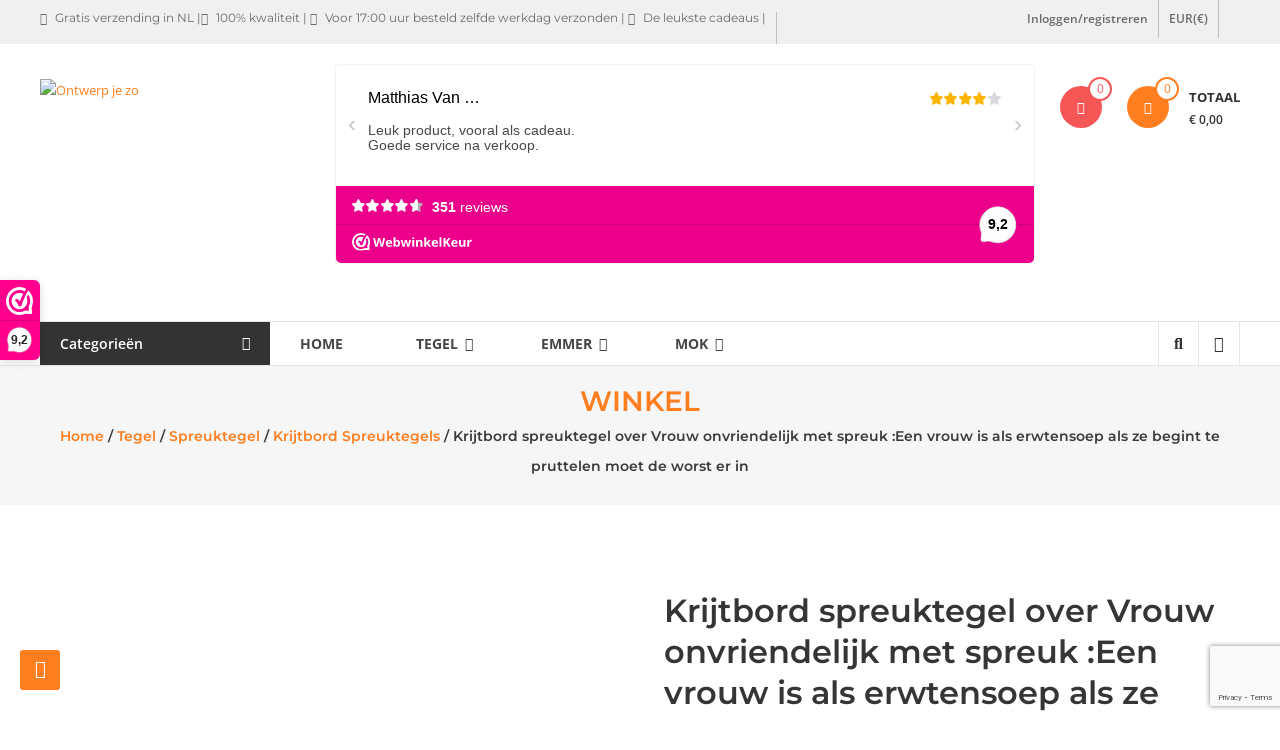

--- FILE ---
content_type: text/html; charset=UTF-8
request_url: https://ontwerpjezo.nl/product/wijsheden-op-krijtbord-tegel-over-vrouw-onvriendelijk-met-spreuk-een-vrouw-is-als-erwtensoep-als-ze-begint-te-pruttelen-moet-de-worst-er-in/
body_size: 22652
content:
<!DOCTYPE html>
<html dir="ltr" lang="nl-NL" prefix="og: https://ogp.me/ns#">
<head>
	<meta charset="UTF-8">
	<meta http-equiv="X-UA-Compatible" content="IE=edge,chrome=1">
	<meta name="viewport" content="width=device-width, initial-scale=1">
	<link rel="profile" href="http://gmpg.org/xfn/11">

					<script>document.documentElement.className = document.documentElement.className + ' yes-js js_active js'</script>
			<title>Krijtbord spreuktegel over Vrouw onvriendelijk met spreuk :Een vrouw is als erwtensoep als ze begint te pruttelen moet de worst er in - Ontwerp je zo</title>

		<!-- All in One SEO 4.9.3 - aioseo.com -->
	<meta name="description" content="Krijtbord spreuktegel over Vrouw onvriendelijk met spreuk :Een vrouw is als erwtensoep als ze begint te pruttelen moet de worst er in Met gratis tegelhaakje of maak gebruik van de gratis staanders die je uit het verpakking kunt drukken. In luxe verpakking verstuurd. Leuk om cadeau te geven. Wie kent het niet, al die tegeltjeswijsheden! Ruime keuze met meer dan 900 spreuken. De spreuk word met een speciale techniek onder hoge druk en 200°C in de tegel gebakken. Hiermee krijg je heldere kleuren in hoge kwaliteit en een lange levensduur. Voor het maken van een geboorte- of verjaardagtegel, vaderdag of moederdag geschenk, gedenk- of herinneringstegel, of een liefdestegel kun je terecht bij &#039;ontwerpjezo.nl&#039; Maak gebruik van de vele voorbeelden." />
	<meta name="robots" content="max-image-preview:large" />
	<meta name="msvalidate.01" content="61918A6148869C7A0D5AFEFED3D09C3C" />
	<link rel="canonical" href="https://ontwerpjezo.nl/product/wijsheden-op-krijtbord-tegel-over-vrouw-onvriendelijk-met-spreuk-een-vrouw-is-als-erwtensoep-als-ze-begint-te-pruttelen-moet-de-worst-er-in/" />
	<meta name="generator" content="All in One SEO (AIOSEO) 4.9.3" />
		<meta property="og:locale" content="nl_NL" />
		<meta property="og:site_name" content="Ontwerp je zo - De webshop voor de leukste persoonlijke cadeaus" />
		<meta property="og:type" content="article" />
		<meta property="og:title" content="Krijtbord spreuktegel over Vrouw onvriendelijk met spreuk :Een vrouw is als erwtensoep als ze begint te pruttelen moet de worst er in - Ontwerp je zo" />
		<meta property="og:description" content="Krijtbord spreuktegel over Vrouw onvriendelijk met spreuk :Een vrouw is als erwtensoep als ze begint te pruttelen moet de worst er in Met gratis tegelhaakje of maak gebruik van de gratis staanders die je uit het verpakking kunt drukken. In luxe verpakking verstuurd. Leuk om cadeau te geven. Wie kent het niet, al die tegeltjeswijsheden! Ruime keuze met meer dan 900 spreuken. De spreuk word met een speciale techniek onder hoge druk en 200°C in de tegel gebakken. Hiermee krijg je heldere kleuren in hoge kwaliteit en een lange levensduur. Voor het maken van een geboorte- of verjaardagtegel, vaderdag of moederdag geschenk, gedenk- of herinneringstegel, of een liefdestegel kun je terecht bij &#039;ontwerpjezo.nl&#039; Maak gebruik van de vele voorbeelden." />
		<meta property="og:url" content="https://ontwerpjezo.nl/product/wijsheden-op-krijtbord-tegel-over-vrouw-onvriendelijk-met-spreuk-een-vrouw-is-als-erwtensoep-als-ze-begint-te-pruttelen-moet-de-worst-er-in/" />
		<meta property="og:image" content="https://ontwerpjezo.nl/wp-content/uploads/2016/05/cropped-400dpiLogoCropped-e1550087434234-1.png" />
		<meta property="og:image:secure_url" content="https://ontwerpjezo.nl/wp-content/uploads/2016/05/cropped-400dpiLogoCropped-e1550087434234-1.png" />
		<meta property="article:published_time" content="2019-11-19T09:05:14+00:00" />
		<meta property="article:modified_time" content="2023-02-03T21:22:07+00:00" />
		<meta name="twitter:card" content="summary_large_image" />
		<meta name="twitter:title" content="Krijtbord spreuktegel over Vrouw onvriendelijk met spreuk :Een vrouw is als erwtensoep als ze begint te pruttelen moet de worst er in - Ontwerp je zo" />
		<meta name="twitter:description" content="Krijtbord spreuktegel over Vrouw onvriendelijk met spreuk :Een vrouw is als erwtensoep als ze begint te pruttelen moet de worst er in Met gratis tegelhaakje of maak gebruik van de gratis staanders die je uit het verpakking kunt drukken. In luxe verpakking verstuurd. Leuk om cadeau te geven. Wie kent het niet, al die tegeltjeswijsheden! Ruime keuze met meer dan 900 spreuken. De spreuk word met een speciale techniek onder hoge druk en 200°C in de tegel gebakken. Hiermee krijg je heldere kleuren in hoge kwaliteit en een lange levensduur. Voor het maken van een geboorte- of verjaardagtegel, vaderdag of moederdag geschenk, gedenk- of herinneringstegel, of een liefdestegel kun je terecht bij &#039;ontwerpjezo.nl&#039; Maak gebruik van de vele voorbeelden." />
		<meta name="twitter:image" content="https://ontwerpjezo.nl/wp-content/uploads/2016/05/cropped-400dpiLogoCropped-e1550087434234-1.png" />
		<script type="application/ld+json" class="aioseo-schema">
			{"@context":"https:\/\/schema.org","@graph":[{"@type":"BreadcrumbList","@id":"https:\/\/ontwerpjezo.nl\/product\/wijsheden-op-krijtbord-tegel-over-vrouw-onvriendelijk-met-spreuk-een-vrouw-is-als-erwtensoep-als-ze-begint-te-pruttelen-moet-de-worst-er-in\/#breadcrumblist","itemListElement":[{"@type":"ListItem","@id":"https:\/\/ontwerpjezo.nl#listItem","position":1,"name":"Home","item":"https:\/\/ontwerpjezo.nl","nextItem":{"@type":"ListItem","@id":"https:\/\/ontwerpjezo.nl\/test-winkel\/#listItem","name":"Winkel"}},{"@type":"ListItem","@id":"https:\/\/ontwerpjezo.nl\/test-winkel\/#listItem","position":2,"name":"Winkel","item":"https:\/\/ontwerpjezo.nl\/test-winkel\/","nextItem":{"@type":"ListItem","@id":"https:\/\/ontwerpjezo.nl\/product-categorie\/tegel\/#listItem","name":"Tegel"},"previousItem":{"@type":"ListItem","@id":"https:\/\/ontwerpjezo.nl#listItem","name":"Home"}},{"@type":"ListItem","@id":"https:\/\/ontwerpjezo.nl\/product-categorie\/tegel\/#listItem","position":3,"name":"Tegel","item":"https:\/\/ontwerpjezo.nl\/product-categorie\/tegel\/","nextItem":{"@type":"ListItem","@id":"https:\/\/ontwerpjezo.nl\/product-categorie\/tegel\/spreuktegel\/#listItem","name":"Spreuktegel"},"previousItem":{"@type":"ListItem","@id":"https:\/\/ontwerpjezo.nl\/test-winkel\/#listItem","name":"Winkel"}},{"@type":"ListItem","@id":"https:\/\/ontwerpjezo.nl\/product-categorie\/tegel\/spreuktegel\/#listItem","position":4,"name":"Spreuktegel","item":"https:\/\/ontwerpjezo.nl\/product-categorie\/tegel\/spreuktegel\/","nextItem":{"@type":"ListItem","@id":"https:\/\/ontwerpjezo.nl\/product-categorie\/tegel\/spreuktegel\/krijtbord-spreuktegels\/#listItem","name":"Krijtbord Spreuktegels"},"previousItem":{"@type":"ListItem","@id":"https:\/\/ontwerpjezo.nl\/product-categorie\/tegel\/#listItem","name":"Tegel"}},{"@type":"ListItem","@id":"https:\/\/ontwerpjezo.nl\/product-categorie\/tegel\/spreuktegel\/krijtbord-spreuktegels\/#listItem","position":5,"name":"Krijtbord Spreuktegels","item":"https:\/\/ontwerpjezo.nl\/product-categorie\/tegel\/spreuktegel\/krijtbord-spreuktegels\/","nextItem":{"@type":"ListItem","@id":"https:\/\/ontwerpjezo.nl\/product\/wijsheden-op-krijtbord-tegel-over-vrouw-onvriendelijk-met-spreuk-een-vrouw-is-als-erwtensoep-als-ze-begint-te-pruttelen-moet-de-worst-er-in\/#listItem","name":"Krijtbord spreuktegel over Vrouw onvriendelijk met spreuk :Een vrouw is als erwtensoep als ze begint te pruttelen moet de worst er in"},"previousItem":{"@type":"ListItem","@id":"https:\/\/ontwerpjezo.nl\/product-categorie\/tegel\/spreuktegel\/#listItem","name":"Spreuktegel"}},{"@type":"ListItem","@id":"https:\/\/ontwerpjezo.nl\/product\/wijsheden-op-krijtbord-tegel-over-vrouw-onvriendelijk-met-spreuk-een-vrouw-is-als-erwtensoep-als-ze-begint-te-pruttelen-moet-de-worst-er-in\/#listItem","position":6,"name":"Krijtbord spreuktegel over Vrouw onvriendelijk met spreuk :Een vrouw is als erwtensoep als ze begint te pruttelen moet de worst er in","previousItem":{"@type":"ListItem","@id":"https:\/\/ontwerpjezo.nl\/product-categorie\/tegel\/spreuktegel\/krijtbord-spreuktegels\/#listItem","name":"Krijtbord Spreuktegels"}}]},{"@type":"ItemPage","@id":"https:\/\/ontwerpjezo.nl\/product\/wijsheden-op-krijtbord-tegel-over-vrouw-onvriendelijk-met-spreuk-een-vrouw-is-als-erwtensoep-als-ze-begint-te-pruttelen-moet-de-worst-er-in\/#itempage","url":"https:\/\/ontwerpjezo.nl\/product\/wijsheden-op-krijtbord-tegel-over-vrouw-onvriendelijk-met-spreuk-een-vrouw-is-als-erwtensoep-als-ze-begint-te-pruttelen-moet-de-worst-er-in\/","name":"Krijtbord spreuktegel over Vrouw onvriendelijk met spreuk :Een vrouw is als erwtensoep als ze begint te pruttelen moet de worst er in - Ontwerp je zo","description":"Krijtbord spreuktegel over Vrouw onvriendelijk met spreuk :Een vrouw is als erwtensoep als ze begint te pruttelen moet de worst er in Met gratis tegelhaakje of maak gebruik van de gratis staanders die je uit het verpakking kunt drukken. In luxe verpakking verstuurd. Leuk om cadeau te geven. Wie kent het niet, al die tegeltjeswijsheden! Ruime keuze met meer dan 900 spreuken. De spreuk word met een speciale techniek onder hoge druk en 200\u00b0C in de tegel gebakken. Hiermee krijg je heldere kleuren in hoge kwaliteit en een lange levensduur. Voor het maken van een geboorte- of verjaardagtegel, vaderdag of moederdag geschenk, gedenk- of herinneringstegel, of een liefdestegel kun je terecht bij 'ontwerpjezo.nl' Maak gebruik van de vele voorbeelden.","inLanguage":"nl-NL","isPartOf":{"@id":"https:\/\/ontwerpjezo.nl\/#website"},"breadcrumb":{"@id":"https:\/\/ontwerpjezo.nl\/product\/wijsheden-op-krijtbord-tegel-over-vrouw-onvriendelijk-met-spreuk-een-vrouw-is-als-erwtensoep-als-ze-begint-te-pruttelen-moet-de-worst-er-in\/#breadcrumblist"},"image":{"@type":"ImageObject","url":"https:\/\/ontwerpjezo.nl\/wp-content\/uploads\/2019\/11\/Een-vrouw-is-als-erwtensoep-als-ze-begint-te-pruttelen-moet-de-worst-er-in.jpg","@id":"https:\/\/ontwerpjezo.nl\/product\/wijsheden-op-krijtbord-tegel-over-vrouw-onvriendelijk-met-spreuk-een-vrouw-is-als-erwtensoep-als-ze-begint-te-pruttelen-moet-de-worst-er-in\/#mainImage","width":1327,"height":1327},"primaryImageOfPage":{"@id":"https:\/\/ontwerpjezo.nl\/product\/wijsheden-op-krijtbord-tegel-over-vrouw-onvriendelijk-met-spreuk-een-vrouw-is-als-erwtensoep-als-ze-begint-te-pruttelen-moet-de-worst-er-in\/#mainImage"},"datePublished":"2019-11-19T10:05:14+01:00","dateModified":"2023-02-03T22:22:07+01:00"},{"@type":"Organization","@id":"https:\/\/ontwerpjezo.nl\/#organization","name":"Ontwerp je zo","description":"De webshop voor de leukste persoonlijke cadeaus","url":"https:\/\/ontwerpjezo.nl\/","logo":{"@type":"ImageObject","url":"https:\/\/ontwerpjezo.nl\/wp-content\/uploads\/2016\/05\/cropped-400dpiLogoCropped-e1550087434234-1.png","@id":"https:\/\/ontwerpjezo.nl\/product\/wijsheden-op-krijtbord-tegel-over-vrouw-onvriendelijk-met-spreuk-een-vrouw-is-als-erwtensoep-als-ze-begint-te-pruttelen-moet-de-worst-er-in\/#organizationLogo","width":200,"height":152},"image":{"@id":"https:\/\/ontwerpjezo.nl\/product\/wijsheden-op-krijtbord-tegel-over-vrouw-onvriendelijk-met-spreuk-een-vrouw-is-als-erwtensoep-als-ze-begint-te-pruttelen-moet-de-worst-er-in\/#organizationLogo"}},{"@type":"WebSite","@id":"https:\/\/ontwerpjezo.nl\/#website","url":"https:\/\/ontwerpjezo.nl\/","name":"Ontwerp je zo","description":"De webshop voor de leukste persoonlijke cadeaus","inLanguage":"nl-NL","publisher":{"@id":"https:\/\/ontwerpjezo.nl\/#organization"}}]}
		</script>
		<!-- All in One SEO -->

<link rel='dns-prefetch' href='//mypopups.com' />
<link rel='dns-prefetch' href='//fonts.googleapis.com' />
<link rel="alternate" type="application/rss+xml" title="Ontwerp je zo &raquo; feed" href="https://ontwerpjezo.nl/feed/" />
<link rel="alternate" type="application/rss+xml" title="Ontwerp je zo &raquo; reacties feed" href="https://ontwerpjezo.nl/comments/feed/" />
<link rel="alternate" type="application/rss+xml" title="Ontwerp je zo &raquo; Krijtbord spreuktegel over Vrouw onvriendelijk met spreuk :Een vrouw is als erwtensoep als ze begint te pruttelen moet de worst er in reacties feed" href="https://ontwerpjezo.nl/product/wijsheden-op-krijtbord-tegel-over-vrouw-onvriendelijk-met-spreuk-een-vrouw-is-als-erwtensoep-als-ze-begint-te-pruttelen-moet-de-worst-er-in/feed/" />
<link rel="alternate" title="oEmbed (JSON)" type="application/json+oembed" href="https://ontwerpjezo.nl/wp-json/oembed/1.0/embed?url=https%3A%2F%2Fontwerpjezo.nl%2Fproduct%2Fwijsheden-op-krijtbord-tegel-over-vrouw-onvriendelijk-met-spreuk-een-vrouw-is-als-erwtensoep-als-ze-begint-te-pruttelen-moet-de-worst-er-in%2F" />
<link rel="alternate" title="oEmbed (XML)" type="text/xml+oembed" href="https://ontwerpjezo.nl/wp-json/oembed/1.0/embed?url=https%3A%2F%2Fontwerpjezo.nl%2Fproduct%2Fwijsheden-op-krijtbord-tegel-over-vrouw-onvriendelijk-met-spreuk-een-vrouw-is-als-erwtensoep-als-ze-begint-te-pruttelen-moet-de-worst-er-in%2F&#038;format=xml" />

<link data-optimized="2" rel="stylesheet" href="https://ontwerpjezo.nl/wp-content/litespeed/css/d8d6f358f998ed8c43a764f8b07bdc17.css?ver=ebe40" />


















































<script type="text/template" id="tmpl-variation-template">
	<div class="woocommerce-variation-description">{{{ data.variation.variation_description }}}</div>
	<div class="woocommerce-variation-price">{{{ data.variation.price_html }}}</div>
	<div class="woocommerce-variation-availability">{{{ data.variation.availability_html }}}</div>
</script>
<script type="text/template" id="tmpl-unavailable-variation-template">
	<p role="alert">Dit product is niet beschikbaar. Kies een andere combinatie.</p>
</script>
<script>(function(url,id){var script=document.createElement('script');script.async=true;script.src='https://'+url+'/sidebar.js?id='+id+'&c='+cachebuster(10,id);var ref=document.getElementsByTagName('script')[0];ref.parentNode.insertBefore(script,ref);function cachebuster(refreshMinutes,id){var now=Date.now();var interval=refreshMinutes*60e3;var shift=(Math.sin(id)||0)*interval;return Math.floor((now+shift)/interval);}})("dashboard.webwinkelkeur.nl",1209481);</script><script type="text/javascript" src="https://ontwerpjezo.nl/wp-content/plugins/svg-support/vendor/DOMPurify/DOMPurify.min.js" id="bodhi-dompurify-library-js"></script>
<script type="text/javascript" src="https://ontwerpjezo.nl/wp-includes/js/jquery/jquery.min.js" id="jquery-core-js"></script>
<script type="text/javascript" src="https://ontwerpjezo.nl/wp-includes/js/jquery/jquery-migrate.min.js" id="jquery-migrate-js"></script>
<script type="text/javascript" id="bodhi_svg_inline-js-extra">
/* <![CDATA[ */
var svgSettings = {"skipNested":""};
//# sourceURL=bodhi_svg_inline-js-extra
/* ]]> */
</script>
<script type="text/javascript" src="https://ontwerpjezo.nl/wp-content/plugins/svg-support/js/min/svgs-inline-min.js" id="bodhi_svg_inline-js"></script>
<script type="text/javascript" id="bodhi_svg_inline-js-after">
/* <![CDATA[ */
cssTarget={"Bodhi":"img.style-svg","ForceInlineSVG":"style-svg"};ForceInlineSVGActive="false";frontSanitizationEnabled="on";
//# sourceURL=bodhi_svg_inline-js-after
/* ]]> */
</script>
<script type="text/javascript" src="https://ontwerpjezo.nl/wp-content/plugins/woocommerce/assets/js/jquery-blockui/jquery.blockUI.min.js" id="wc-jquery-blockui-js" data-wp-strategy="defer"></script>
<script type="text/javascript" id="wc-add-to-cart-js-extra">
/* <![CDATA[ */
var wc_add_to_cart_params = {"ajax_url":"/wp-admin/admin-ajax.php","wc_ajax_url":"/?wc-ajax=%%endpoint%%","i18n_view_cart":"Bekijk winkelwagen","cart_url":"https://ontwerpjezo.nl/winkelmand/","is_cart":"","cart_redirect_after_add":"no"};
//# sourceURL=wc-add-to-cart-js-extra
/* ]]> */
</script>
<script type="text/javascript" src="https://ontwerpjezo.nl/wp-content/plugins/woocommerce/assets/js/frontend/add-to-cart.min.js" id="wc-add-to-cart-js" defer="defer" data-wp-strategy="defer"></script>
<script type="text/javascript" src="https://ontwerpjezo.nl/wp-content/plugins/woocommerce/assets/js/zoom/jquery.zoom.min.js" id="wc-zoom-js" defer="defer" data-wp-strategy="defer"></script>
<script type="text/javascript" src="https://ontwerpjezo.nl/wp-content/plugins/woocommerce/assets/js/flexslider/jquery.flexslider.min.js" id="wc-flexslider-js" defer="defer" data-wp-strategy="defer"></script>
<script type="text/javascript" src="https://ontwerpjezo.nl/wp-content/plugins/woocommerce/assets/js/photoswipe/photoswipe.min.js" id="wc-photoswipe-js" defer="defer" data-wp-strategy="defer"></script>
<script type="text/javascript" src="https://ontwerpjezo.nl/wp-content/plugins/woocommerce/assets/js/photoswipe/photoswipe-ui-default.min.js" id="wc-photoswipe-ui-default-js" defer="defer" data-wp-strategy="defer"></script>
<script type="text/javascript" src="https://ontwerpjezo.nl/wp-content/plugins/woocommerce/assets/js/js-cookie/js.cookie.min.js" id="wc-js-cookie-js" defer="defer" data-wp-strategy="defer"></script>
<script type="text/javascript" id="woocommerce-js-extra">
/* <![CDATA[ */
var woocommerce_params = {"ajax_url":"/wp-admin/admin-ajax.php","wc_ajax_url":"/?wc-ajax=%%endpoint%%","i18n_password_show":"Wachtwoord weergeven","i18n_password_hide":"Wachtwoord verbergen"};
//# sourceURL=woocommerce-js-extra
/* ]]> */
</script>
<script type="text/javascript" src="https://ontwerpjezo.nl/wp-content/plugins/woocommerce/assets/js/frontend/woocommerce.min.js" id="woocommerce-js" defer="defer" data-wp-strategy="defer"></script>
<script type="text/javascript" src="//ontwerpjezo.nl/wp-content/plugins/woocommerce/assets/js/prettyPhoto/jquery.prettyPhoto.min.js" id="wc-prettyPhoto-js" defer="defer" data-wp-strategy="defer"></script>
<script type="text/javascript" src="https://ontwerpjezo.nl/wp-content/plugins/woocommerce/assets/js/prettyPhoto/jquery.prettyPhoto.init.min.js" id="wc-prettyPhoto-init-js" defer="defer" data-wp-strategy="defer"></script>
<script type="text/javascript" src="https://ontwerpjezo.nl/wp-includes/js/underscore.min.js" id="underscore-js"></script>
<script type="text/javascript" id="wp-util-js-extra">
/* <![CDATA[ */
var _wpUtilSettings = {"ajax":{"url":"/wp-admin/admin-ajax.php"}};
//# sourceURL=wp-util-js-extra
/* ]]> */
</script>
<script type="text/javascript" src="https://ontwerpjezo.nl/wp-includes/js/wp-util.min.js" id="wp-util-js"></script>
<script type="text/javascript" id="rpesp-setting-front-js-extra">
/* <![CDATA[ */
var RPPDDF = {"ajaxUrl":"https://ontwerpjezo.nl/wp-admin/admin-ajax.php","enableAjax":"1","enableCarrier":"","enableoncart":"1","isWCPage":"1","isProductPage":"1"};
//# sourceURL=rpesp-setting-front-js-extra
/* ]]> */
</script>
<script type="text/javascript" src="https://ontwerpjezo.nl/wp-content/plugins/rp-product-deliverydate/assets/js/script.min.js" id="rpesp-setting-front-js"></script>
<script type="text/javascript" src="https://mypopups.com/api/embed/element?sub=10a3f162-887a-11ee-ae47-309c23ce08f7-jtjrmsnrik&amp;ver=1.2.8" id="wp_mypopups-gratisverzending132930-js"></script>
<link rel="https://api.w.org/" href="https://ontwerpjezo.nl/wp-json/" /><link rel="alternate" title="JSON" type="application/json" href="https://ontwerpjezo.nl/wp-json/wp/v2/product/13083" /><link rel="EditURI" type="application/rsd+xml" title="RSD" href="https://ontwerpjezo.nl/xmlrpc.php?rsd" />
<meta name="generator" content="WordPress 6.9" />
<meta name="generator" content="WooCommerce 10.4.3" />
<link rel='shortlink' href='https://ontwerpjezo.nl/?p=13083' />
	<link rel="preconnect" href="https://fonts.googleapis.com">
	<link rel="preconnect" href="https://fonts.gstatic.com">
	<meta name="mpu-version" content="1.2.8" /><!-- Google site verification - Google for WooCommerce -->
<meta name="google-site-verification" content="1uEDzRl5jzmt_9O-ojzqPvbMf7bcrK39BlMKuCv_k7Y" />
		
				<noscript><style>.woocommerce-product-gallery{ opacity: 1 !important; }</style></noscript>
	<link rel="preconnect" href="//code.tidio.co"><link rel="icon" href="https://ontwerpjezo.nl/wp-content/uploads/2016/05/OWJZ-Favicon.ico" sizes="32x32" />
<link rel="icon" href="https://ontwerpjezo.nl/wp-content/uploads/2016/05/OWJZ-Favicon.ico" sizes="192x192" />
<link rel="apple-touch-icon" href="https://ontwerpjezo.nl/wp-content/uploads/2016/05/OWJZ-Favicon.ico" />
<meta name="msapplication-TileImage" content="https://ontwerpjezo.nl/wp-content/uploads/2016/05/OWJZ-Favicon.ico" />
		
			
	</head>

<body class="wp-singular product-template-default single single-product postid-13083 wp-custom-logo wp-embed-responsive wp-theme-estore wp-child-theme-estore-child theme-estore cookies-not-set woocommerce woocommerce-page woocommerce-no-js">


<div id="page" class="hfeed site">
	<a class="skip-link screen-reader-text" href="#content">Ga naar de inhoud</a>

	
	
	<header id="masthead" class="site-header" role="banner">
					<div class="top-header-wrapper clearfix">
				<div class="tg-container">
					<div class="left-top-header">
						<div id="header-ticker" class="left-header-block">
							<p><i class="fa fa-truck"></i> Gratis verzending in NL |<i class="fa fa-thumbs-up"></i> 100% kwaliteit | <i class="fa fa-truck"></i> Voor 17:00 uur besteld zelfde werkdag verzonden | <i class="fa fa-gift"></i> De leukste cadeaus |</p>						</div> <!-- header-ticker end-->
					</div> <!-- left-top-header end -->

					<div class="right-top-header">
						<div class="top-header-menu-wrapper">
													</div> <!-- top-header-menu-wrapper end -->
														<div class="login-register-wrap right-header-block">
																			<a href="https://ontwerpjezo.nl/mijn-account/"
										   title=""
										   class="user-icon">Inloggen/registreren																	</div>
															<div class="currency-wrap right-header-block">
									<a href="#">EUR(&euro;)</a>
								</div> <!--currency-wrap end -->
							
												</div>
				</div>
			</div>
		
		<div class="middle-header-wrapper clearfix">
			<div class="tg-container">
				<div class="logo-wrapper clearfix">
					<a href="https://ontwerpjezo.nl/" class="custom-logo-link" rel="home"><img width="200" height="152" src="https://ontwerpjezo.nl/wp-content/uploads/2016/05/cropped-400dpiLogoCropped-e1550087434234-1.png.webp" class="custom-logo" alt="Ontwerp je zo" decoding="async" /></a>
					<div class="site-title-wrapper screen-reader-text">
													<h3 id="site-title">
								<a href="https://ontwerpjezo.nl/"
								   title="Ontwerp je zo"
								   rel="home">Ontwerp je zo</a>
							</h3>
													<p id="site-description">De webshop voor de leukste persoonlijke cadeaus</p>
											</div>
				</div><!-- logo-end-->

				<div class="wishlist-cart-wrapper clearfix">
											<div class="wishlist-wrapper">
							<a class="quick-wishlist" href="https://ontwerpjezo.nl/wishlist/" title="Wishlist">
								<i class="fa fa-heart"></i>
								<span class="wishlist-value">0</span>
							</a>
						</div>
												<div class="cart-wrapper">
							<div class="estore-cart-views">

								
								<a href="https://ontwerpjezo.nl/winkelmand/" class="wcmenucart-contents">
									<i class="fa fa-shopping-cart"></i>
									<span class="cart-value">0</span>
								</a> <!-- quick wishlist end -->

								<div class="my-cart-wrap">
									<div class="my-cart">Totaal</div>
									<div class="cart-total">&euro;&nbsp;0,00</div>
								</div>
							</div>

							<div class="widget woocommerce widget_shopping_cart"><h2 class="widgettitle">Winkelwagen</h2><div class="widget_shopping_cart_content"></div></div>						</div>
									</div>

				
<aside id="header-sidebar" class="widget-area widget-large-advertise" role="complementary">

	
	<section id="block-52" class="widget widget_block"><p><iframe src="https://dashboard.webwinkelkeur.nl/webshops/widget_html?id=1209481&amp;layout=new_default&amp;theme=dark&amp;color=%23ec008b&amp;show=yes&amp;view=slider&amp;amount=6&amp;width=manual&amp;width_amount=700px&amp;height=200px&amp;interval=5000&amp;language=nld" scrolling="no" class="wwk-widget-iframe wwk-widget--new_default wwk-widget--new_default--dark" style="border: 0; height: 200px!important; width: 700px!important;"></iframe></p></section>
	
</aside><!-- #header-sidebar -->

			</div>
		</div> <!-- middle-header-wrapper end -->

		<div class="bottom-header-wrapper clearfix">
			<div class="tg-container">

									<div class="category-menu">
						<div class="category-toggle">
							Categorieën<i class="fa fa-navicon"> </i>
						</div>
						<nav id="category-navigation" class="category-menu-wrapper hide" role="navigation">
							<div class="menu-categorieen-container"><ul id="category-menu" class="menu"><li id="menu-item-16940" class="menu-item menu-item-type-taxonomy menu-item-object-product_cat menu-item-16940"><a href="https://ontwerpjezo.nl/product-categorie/abraham/">Abraham</a></li>
<li id="menu-item-20215" class="menu-item menu-item-type-taxonomy menu-item-object-product_cat menu-item-20215"><a href="https://ontwerpjezo.nl/product-categorie/bier/">Bier</a></li>
<li id="menu-item-22682" class="menu-item menu-item-type-taxonomy menu-item-object-product_cat menu-item-22682"><a href="https://ontwerpjezo.nl/product-categorie/bomma/">bomma</a></li>
<li id="menu-item-22683" class="menu-item menu-item-type-taxonomy menu-item-object-product_cat menu-item-22683"><a href="https://ontwerpjezo.nl/product-categorie/bompa/">bompa</a></li>
<li id="menu-item-16933" class="menu-item menu-item-type-taxonomy menu-item-object-product_cat menu-item-16933"><a href="https://ontwerpjezo.nl/product-categorie/computer/">Computer</a></li>
<li id="menu-item-16939" class="menu-item menu-item-type-taxonomy menu-item-object-product_cat menu-item-16939"><a href="https://ontwerpjezo.nl/product-categorie/crimineel/">Crimineel</a></li>
<li id="menu-item-20599" class="menu-item menu-item-type-taxonomy menu-item-object-product_cat menu-item-20599"><a href="https://ontwerpjezo.nl/product-categorie/corona/">Corona</a></li>
<li id="menu-item-16935" class="menu-item menu-item-type-taxonomy menu-item-object-product_cat menu-item-16935"><a href="https://ontwerpjezo.nl/product-categorie/dieren/">Dieren</a></li>
<li id="menu-item-23487" class="menu-item menu-item-type-taxonomy menu-item-object-product_cat menu-item-23487"><a href="https://ontwerpjezo.nl/product-categorie/huishoudemmer-5-liter/">Huishoudemmer 5 liter</a></li>
<li id="menu-item-23491" class="menu-item menu-item-type-taxonomy menu-item-object-product_cat menu-item-23491"><a href="https://ontwerpjezo.nl/product-categorie/bouwemmer-12-liter/">Bouwemmer 12 liter</a></li>
<li id="menu-item-16944" class="menu-item menu-item-type-taxonomy menu-item-object-product_cat menu-item-16944"><a href="https://ontwerpjezo.nl/product-categorie/feest/">Feest</a></li>
<li id="menu-item-16942" class="menu-item menu-item-type-taxonomy menu-item-object-product_cat menu-item-16942"><a href="https://ontwerpjezo.nl/product-categorie/geboorte/">Geboorte</a></li>
<li id="menu-item-20216" class="menu-item menu-item-type-taxonomy menu-item-object-product_cat menu-item-20216"><a href="https://ontwerpjezo.nl/product-categorie/geslaagd/">Geslaagd</a></li>
<li id="menu-item-16943" class="menu-item menu-item-type-taxonomy menu-item-object-product_cat menu-item-16943"><a href="https://ontwerpjezo.nl/product-categorie/geld/">Geld</a></li>
<li id="menu-item-16937" class="menu-item menu-item-type-taxonomy menu-item-object-product_cat menu-item-16937"><a href="https://ontwerpjezo.nl/product-categorie/gezondheid/">Gezondheid</a></li>
<li id="menu-item-23566" class="menu-item menu-item-type-taxonomy menu-item-object-product_cat menu-item-23566"><a href="https://ontwerpjezo.nl/product-categorie/groningse-mokken/">Groningse mokken</a></li>
<li id="menu-item-16948" class="menu-item menu-item-type-taxonomy menu-item-object-product_cat menu-item-16948"><a href="https://ontwerpjezo.nl/product-categorie/huwelijk/">Huwelijk</a></li>
<li id="menu-item-16938" class="menu-item menu-item-type-taxonomy menu-item-object-product_cat menu-item-16938"><a href="https://ontwerpjezo.nl/product-categorie/inspirerend/">Inspirerend</a></li>
<li id="menu-item-16932" class="menu-item menu-item-type-taxonomy menu-item-object-product_cat menu-item-16932"><a href="https://ontwerpjezo.nl/product-categorie/levensspreuken/">Levensspreuken</a></li>
<li id="menu-item-16956" class="menu-item menu-item-type-taxonomy menu-item-object-product_cat menu-item-16956"><a href="https://ontwerpjezo.nl/product-categorie/liefde/">Liefde</a></li>
<li id="menu-item-20221" class="menu-item menu-item-type-taxonomy menu-item-object-product_cat menu-item-20221"><a href="https://ontwerpjezo.nl/product-categorie/mama/">Mama</a></li>
<li id="menu-item-16950" class="menu-item menu-item-type-taxonomy menu-item-object-product_cat menu-item-16950"><a href="https://ontwerpjezo.nl/product-categorie/man-onvriendelijk/">Man onvriendelijk</a></li>
<li id="menu-item-16934" class="menu-item menu-item-type-taxonomy menu-item-object-product_cat menu-item-16934"><a href="https://ontwerpjezo.nl/product-categorie/moeder/">Moeder</a></li>
<li id="menu-item-20217" class="menu-item menu-item-type-taxonomy menu-item-object-product_cat menu-item-20217"><a href="https://ontwerpjezo.nl/product-categorie/oma/">Oma</a></li>
<li id="menu-item-20218" class="menu-item menu-item-type-taxonomy menu-item-object-product_cat menu-item-20218"><a href="https://ontwerpjezo.nl/product-categorie/opa/">Opa</a></li>
<li id="menu-item-18053" class="menu-item menu-item-type-taxonomy menu-item-object-product_cat menu-item-18053"><a href="https://ontwerpjezo.nl/product-categorie/overig/">Overig</a></li>
<li id="menu-item-20219" class="menu-item menu-item-type-taxonomy menu-item-object-product_cat menu-item-20219"><a href="https://ontwerpjezo.nl/product-categorie/papa/">Papa</a></li>
<li id="menu-item-20223" class="menu-item menu-item-type-taxonomy menu-item-object-product_cat menu-item-20223"><a href="https://ontwerpjezo.nl/product-categorie/pensioen/">Pensioen</a></li>
<li id="menu-item-16949" class="menu-item menu-item-type-taxonomy menu-item-object-product_cat menu-item-16949"><a href="https://ontwerpjezo.nl/product-categorie/politiek/">Politiek</a></li>
<li id="menu-item-20220" class="menu-item menu-item-type-taxonomy menu-item-object-product_cat menu-item-20220"><a href="https://ontwerpjezo.nl/product-categorie/rijbewijs/">Rijbewijs</a></li>
<li id="menu-item-16946" class="menu-item menu-item-type-taxonomy menu-item-object-product_cat menu-item-16946"><a href="https://ontwerpjezo.nl/product-categorie/sarah/">Sarah</a></li>
<li id="menu-item-16952" class="menu-item menu-item-type-taxonomy menu-item-object-product_cat menu-item-16952"><a href="https://ontwerpjezo.nl/product-categorie/school/">School</a></li>
<li id="menu-item-16955" class="menu-item menu-item-type-taxonomy menu-item-object-product_cat menu-item-16955"><a href="https://ontwerpjezo.nl/product-categorie/sex/">Sex</a></li>
<li id="menu-item-16941" class="menu-item menu-item-type-taxonomy menu-item-object-product_cat menu-item-16941"><a href="https://ontwerpjezo.nl/product-categorie/sport/">Sport</a></li>
<li id="menu-item-16945" class="menu-item menu-item-type-taxonomy menu-item-object-product_cat menu-item-16945"><a href="https://ontwerpjezo.nl/product-categorie/thuis/">Thuis</a></li>
<li id="menu-item-22520" class="menu-item menu-item-type-taxonomy menu-item-object-product_cat menu-item-22520"><a href="https://ontwerpjezo.nl/product-categorie/vader/">Vader</a></li>
<li id="menu-item-16936" class="menu-item menu-item-type-taxonomy menu-item-object-product_cat menu-item-16936"><a href="https://ontwerpjezo.nl/product-categorie/valentijn/">Valentijn</a></li>
<li id="menu-item-16947" class="menu-item menu-item-type-taxonomy menu-item-object-product_cat menu-item-16947"><a href="https://ontwerpjezo.nl/product-categorie/verjaardag/">Verjaardag</a></li>
<li id="menu-item-16951" class="menu-item menu-item-type-taxonomy menu-item-object-product_cat menu-item-16951"><a href="https://ontwerpjezo.nl/product-categorie/vervoer/">Vervoer</a></li>
<li id="menu-item-20222" class="menu-item menu-item-type-taxonomy menu-item-object-product_cat menu-item-20222"><a href="https://ontwerpjezo.nl/product-categorie/vrouw/">Vrouw</a></li>
<li id="menu-item-16953" class="menu-item menu-item-type-taxonomy menu-item-object-product_cat current-product-ancestor current-menu-parent current-product-parent menu-item-16953"><a href="https://ontwerpjezo.nl/product-categorie/vrouw-onvriendelijk/">Vrouw onvriendelijk</a></li>
<li id="menu-item-16954" class="menu-item menu-item-type-taxonomy menu-item-object-product_cat menu-item-16954"><a href="https://ontwerpjezo.nl/product-categorie/weer/">Weer</a></li>
<li id="menu-item-16957" class="menu-item menu-item-type-taxonomy menu-item-object-product_cat menu-item-16957"><a href="https://ontwerpjezo.nl/product-categorie/werk/">Werk</a></li>
</ul></div>						</nav>
					</div>
				
				<div class="search-user-wrapper clearfix">
						<div class="search-wrapper search-user-block">
		<div class="search-icon">
			<i class="fa fa-search"> </i>
		</div>
		<div class="header-search-box">
			<form role="search" method="get" class="estore-wc-product-search" action="https://ontwerpjezo.nl/">
	<label class="screen-reader-text" for="woocommerce-product-search-field-0">Zoeken naar:</label>
	<input type="search" id="woocommerce-product-search-field-0" class="search-field" placeholder="Zoek producten…" value="" name="s">
	<button type="submit" value="Zoeken" class="searchsubmit"><i class="fa fa-search"></i></button>
	<input type="hidden" name="post_type" value="product">
</form>
		</div>
	</div>
						<div class="user-wrapper search-user-block">
													<a href="https://ontwerpjezo.nl/mijn-account/"
							   title="" class="user-icon"><i
										class="fa fa-user-times"></i></a>
											</div>
				</div> <!-- search-user-wrapper -->
				<nav id="site-navigation" class="main-navigation" role="navigation">
					<div class="toggle-wrap"><span class="toggle"><i class="fa fa-reorder"> </i></span></div>
					<div class="menu-main-menu-container"><ul id="primary-menu" class="menu"><li id="menu-item-16496" class="menu-item menu-item-type-custom menu-item-object-custom menu-item-home menu-item-16496"><a href="https://ontwerpjezo.nl/">Home</a></li>
<li id="menu-item-17873" class="menu-item menu-item-type-taxonomy menu-item-object-product_cat current-product-ancestor menu-item-has-children menu-item-17873"><a href="https://ontwerpjezo.nl/product-categorie/tegel/"><img src="https://ontwerpjezo.nl/wp-content/uploads/2021/08/Holland-stamper.svg" class="_mi _before _svg" aria-hidden="true" alt="" width="100" height="100" style="width:2em;"/><span>Tegel</span></a>
<ul class="sub-menu">
	<li id="menu-item-24953" class="menu-item menu-item-type-post_type menu-item-object-product menu-item-24953"><a href="https://ontwerpjezo.nl/product/leisteen-bedrukken/"><img src="https://ontwerpjezo.nl/wp-content/uploads/2024/04/Leisteen-low-res.svg" class="_mi _before _svg" aria-hidden="true" alt="" width="100" height="100" style="width:2em;"/><span>Leisteen bedrukken</span></a></li>
	<li id="menu-item-16928" class="menu-item menu-item-type-taxonomy menu-item-object-product_cat current-product-ancestor menu-item-has-children menu-item-16928"><a href="https://ontwerpjezo.nl/product-categorie/tegel/spreuktegel/"><img src="https://ontwerpjezo.nl/wp-content/uploads/2021/08/Holland-stamper.svg" class="_mi _before _svg" aria-hidden="true" alt="" width="100" height="100" style="width:2em;"/><span>Spreuktegels</span></a>
	<ul class="sub-menu">
		<li id="menu-item-16930" class="menu-item menu-item-type-taxonomy menu-item-object-product_cat menu-item-16930"><a href="https://ontwerpjezo.nl/product-categorie/tegel/spreuktegel/spreuktegels-blauw/"><img src="https://ontwerpjezo.nl/wp-content/uploads/2021/08/Holland-stamper.svg" class="_mi _before _svg" aria-hidden="true" alt="" width="100" height="100" style="width:2em;"/><span>Blauwe motief</span></a></li>
		<li id="menu-item-16929" class="menu-item menu-item-type-taxonomy menu-item-object-product_cat current-product-ancestor current-menu-parent current-product-parent menu-item-16929"><a href="https://ontwerpjezo.nl/product-categorie/tegel/spreuktegel/krijtbord-spreuktegels/"><img src="https://ontwerpjezo.nl/wp-content/uploads/2024/04/Krijtbord-look.svg" class="_mi _before _svg" aria-hidden="true" alt="" width="100" height="100" style="width:2em;"/><span>Krijtbord look</span></a></li>
	</ul>
</li>
	<li id="menu-item-24950" class="menu-item menu-item-type-post_type menu-item-object-product menu-item-24950"><a href="https://ontwerpjezo.nl/product/spreuktegel/"><img src="https://ontwerpjezo.nl/wp-content/uploads/2024/04/Maak-je-eigen-spreuktegel-low-res.svg" class="_mi _before _svg" aria-hidden="true" alt="" width="100" height="100" style="width:2em;"/><span>Spreuktegel – Ontwerp je eigen tegel</span></a></li>
	<li id="menu-item-24951" class="menu-item menu-item-type-post_type menu-item-object-product menu-item-24951"><a href="https://ontwerpjezo.nl/product/ontwerp-geboortetegel/"><img src="https://ontwerpjezo.nl/wp-content/uploads/2024/04/geboortetegel-low-res.svg" class="_mi _before _svg" aria-hidden="true" alt="" width="100" height="100" style="width:2em;"/><span>Ontwerp geboortetegel</span></a></li>
	<li id="menu-item-24952" class="menu-item menu-item-type-post_type menu-item-object-product menu-item-24952"><a href="https://ontwerpjezo.nl/product/gedenktegel-huisdier/"><img src="https://ontwerpjezo.nl/wp-content/uploads/2024/04/Gedenktegel-low-res.svg" class="_mi _before _svg" aria-hidden="true" alt="" width="100" height="100" style="width:2em;"/><span>Ontwerp je eigen gedenktegel huisdier</span></a></li>
</ul>
</li>
<li id="menu-item-19895" class="menu-item menu-item-type-taxonomy menu-item-object-product_cat menu-item-has-children menu-item-19895"><a href="https://ontwerpjezo.nl/product-categorie/emmer/"><img src="https://ontwerpjezo.nl/wp-content/uploads/2021/11/emmer-1.svg" class="_mi _before _svg" aria-hidden="true" alt="" width="100" height="100" style="width:2em;"/><span>Emmer</span></a>
<ul class="sub-menu">
	<li id="menu-item-24947" class="menu-item menu-item-type-post_type menu-item-object-product menu-item-24947"><a href="https://ontwerpjezo.nl/product/ontwerp-je-eigen-emmer-5-liter/"><img src="https://ontwerpjezo.nl/wp-content/uploads/2021/12/hhemmer.svg" class="_mi _before _svg" aria-hidden="true" alt="" width="100" height="100" style="width:2em;"/><span>Ontwerp je eigen huishoudemmer</span></a></li>
	<li id="menu-item-24948" class="menu-item menu-item-type-post_type menu-item-object-product menu-item-24948"><a href="https://ontwerpjezo.nl/product/ontwerp-je-eigen-emmer-met-tekst/"><img src="https://ontwerpjezo.nl/wp-content/uploads/2024/04/emmer-zwart-low-res.svg" class="_mi _before _svg" aria-hidden="true" alt="" width="100" height="100" style="width:2em;"/><span>Ontwerp je eigen bouwemmer</span></a></li>
	<li id="menu-item-23486" class="menu-item menu-item-type-taxonomy menu-item-object-product_cat menu-item-23486"><a href="https://ontwerpjezo.nl/product-categorie/huishoudemmer-5-liter/"><img src="https://ontwerpjezo.nl/wp-content/uploads/2021/12/hhemmer.svg" class="_mi _before _svg" aria-hidden="true" alt="" width="100" height="100" style="width:2em;"/><span>Huishoudemmer 5 liter</span></a></li>
	<li id="menu-item-23490" class="menu-item menu-item-type-taxonomy menu-item-object-product_cat menu-item-23490"><a href="https://ontwerpjezo.nl/product-categorie/bouwemmer-12-liter/"><img src="https://ontwerpjezo.nl/wp-content/uploads/2024/04/emmer-zwart-low-res.svg" class="_mi _before _svg" aria-hidden="true" alt="" width="100" height="100" style="width:2em;"/><span>Bouwemmer 12 liter</span></a></li>
</ul>
</li>
<li id="menu-item-16959" class="menu-item menu-item-type-taxonomy menu-item-object-product_cat menu-item-has-children menu-item-16959"><a href="https://ontwerpjezo.nl/product-categorie/mokken/"><img src="https://ontwerpjezo.nl/wp-content/uploads/2021/02/coffee-34251.svg" class="_mi _before _svg" aria-hidden="true" alt=""00 style="width:2em;"/><span>Mok</span></a>
<ul class="sub-menu">
	<li id="menu-item-24954" class="menu-item menu-item-type-post_type menu-item-object-product menu-item-24954"><a href="https://ontwerpjezo.nl/product/maak-je-eigen-senseo-mok/"><img src="https://ontwerpjezo.nl/wp-content/uploads/2021/11/Mok-1.svg" class="_mi _before _svg" aria-hidden="true" alt="" width="100" height="100" style="width:2em;"/><span>Maak je eigen Senseo Mok</span></a></li>
	<li id="menu-item-24955" class="menu-item menu-item-type-post_type menu-item-object-product menu-item-24955"><a href="https://ontwerpjezo.nl/product/bedruk-je-eigen-mok/"><img src="https://ontwerpjezo.nl/wp-content/uploads/2021/11/Mok-1.svg" class="_mi _before _svg" aria-hidden="true" alt="" width="100" height="100" style="width:2em;"/><span>Ontwerp je eigen Mok</span></a></li>
	<li id="menu-item-22677" class="menu-item menu-item-type-post_type menu-item-object-product menu-item-22677"><a href="https://ontwerpjezo.nl/product/bedruk-je-eigen-magic-mok/"><img src="https://ontwerpjezo.nl/wp-content/uploads/2024/04/Magic-mok-low-les.svg" class="_mi _before _svg" aria-hidden="true" alt="" width="100" height="100" style="width:2em;"/><span>Magic mok</span></a></li>
	<li id="menu-item-23567" class="menu-item menu-item-type-taxonomy menu-item-object-product_cat menu-item-23567"><a href="https://ontwerpjezo.nl/product-categorie/groningse-mokken/"><img src="https://ontwerpjezo.nl/wp-content/uploads/2022/05/Groningse-vlag.svg" class="_mi _before _svg" aria-hidden="true" alt="" width="100" height="100"/><span>Groningse mok</span></a></li>
</ul>
</li>
</ul></div>				</nav><!-- #site-navigation -->

			</div>
		</div> <!-- bottom-header.wrapper end -->
	</header>

	
		
<div id="content" class="site-content">

	<div class="page-header clearfix">
		<div class="tg-container">
			
				<h2 class="entry-title">Winkel</h2>

						<h3 class="entry-sub-title"><nav class="woocommerce-breadcrumb" aria-label="Breadcrumb"><a href="https://ontwerpjezo.nl">Home</a>&nbsp;&#47;&nbsp;<a href="https://ontwerpjezo.nl/product-categorie/tegel/">Tegel</a>&nbsp;&#47;&nbsp;<a href="https://ontwerpjezo.nl/product-categorie/tegel/spreuktegel/">Spreuktegel</a>&nbsp;&#47;&nbsp;<a href="https://ontwerpjezo.nl/product-categorie/tegel/spreuktegel/krijtbord-spreuktegels/">Krijtbord Spreuktegels</a>&nbsp;&#47;&nbsp;Krijtbord spreuktegel over Vrouw onvriendelijk met spreuk :Een vrouw is als erwtensoep als ze begint te pruttelen moet de worst er in</nav></h3>
		</div>
	</div>

	<main id="main" class="clearfix no_sidebar_full_width">
		<div class="tg-container">
		<div id="primary">
			
				
<div class="woocommerce-notices-wrapper"></div>
<div id="product-13083" class="product type-product post-13083 status-publish first instock product_cat-krijtbord-spreuktegels product_cat-vrouw-onvriendelijk has-post-thumbnail taxable shipping-taxable purchasable product-type-simple">

	<div class="woocommerce-product-gallery woocommerce-product-gallery--with-images woocommerce-product-gallery--columns-4 images" data-columns="4" style="opacity: 0; transition: opacity .25s ease-in-out;">
	<div class="woocommerce-product-gallery__wrapper">
		<div data-thumb="https://ontwerpjezo.nl/wp-content/uploads/2019/11/Een-vrouw-is-als-erwtensoep-als-ze-begint-te-pruttelen-moet-de-worst-er-in-100x100.jpg.webp" data-thumb-alt="Krijtbord spreuktegel over Vrouw onvriendelijk met spreuk :Een vrouw is als erwtensoep als ze begint te pruttelen moet de worst er in" data-thumb-srcset="https://ontwerpjezo.nl/wp-content/uploads/2019/11/Een-vrouw-is-als-erwtensoep-als-ze-begint-te-pruttelen-moet-de-worst-er-in-100x100.jpg.webp 100w, https://ontwerpjezo.nl/wp-content/uploads/2019/11/Een-vrouw-is-als-erwtensoep-als-ze-begint-te-pruttelen-moet-de-worst-er-in-300x300.jpg.webp 300w, https://ontwerpjezo.nl/wp-content/uploads/2019/11/Een-vrouw-is-als-erwtensoep-als-ze-begint-te-pruttelen-moet-de-worst-er-in-600x600.jpg.webp 600w, https://ontwerpjezo.nl/wp-content/uploads/2019/11/Een-vrouw-is-als-erwtensoep-als-ze-begint-te-pruttelen-moet-de-worst-er-in-1024x1024.jpg.webp 1024w, https://ontwerpjezo.nl/wp-content/uploads/2019/11/Een-vrouw-is-als-erwtensoep-als-ze-begint-te-pruttelen-moet-de-worst-er-in-150x150.jpg.webp 150w, https://ontwerpjezo.nl/wp-content/uploads/2019/11/Een-vrouw-is-als-erwtensoep-als-ze-begint-te-pruttelen-moet-de-worst-er-in-768x768.jpg.webp 768w, https://ontwerpjezo.nl/wp-content/uploads/2019/11/Een-vrouw-is-als-erwtensoep-als-ze-begint-te-pruttelen-moet-de-worst-er-in-250x250.jpg.webp 250w, https://ontwerpjezo.nl/wp-content/uploads/2019/11/Een-vrouw-is-als-erwtensoep-als-ze-begint-te-pruttelen-moet-de-worst-er-in.jpg.webp 1327w"  data-thumb-sizes="(max-width: 100px) 100vw, 100px" class="woocommerce-product-gallery__image"><a href="https://ontwerpjezo.nl/wp-content/uploads/2019/11/Een-vrouw-is-als-erwtensoep-als-ze-begint-te-pruttelen-moet-de-worst-er-in.jpg"><img width="600" height="600" src="https://ontwerpjezo.nl/wp-content/uploads/2019/11/Een-vrouw-is-als-erwtensoep-als-ze-begint-te-pruttelen-moet-de-worst-er-in-600x600.jpg.webp" class="wp-post-image" alt="Krijtbord spreuktegel over Vrouw onvriendelijk met spreuk :Een vrouw is als erwtensoep als ze begint te pruttelen moet de worst er in" data-caption="" data-src="https://ontwerpjezo.nl/wp-content/uploads/2019/11/Een-vrouw-is-als-erwtensoep-als-ze-begint-te-pruttelen-moet-de-worst-er-in.jpg.webp" data-large_image="https://ontwerpjezo.nl/wp-content/uploads/2019/11/Een-vrouw-is-als-erwtensoep-als-ze-begint-te-pruttelen-moet-de-worst-er-in.jpg" data-large_image_width="1327" data-large_image_height="1327" decoding="async" fetchpriority="high" srcset="https://ontwerpjezo.nl/wp-content/uploads/2019/11/Een-vrouw-is-als-erwtensoep-als-ze-begint-te-pruttelen-moet-de-worst-er-in-600x600.jpg.webp 600w, https://ontwerpjezo.nl/wp-content/uploads/2019/11/Een-vrouw-is-als-erwtensoep-als-ze-begint-te-pruttelen-moet-de-worst-er-in-300x300.jpg.webp 300w, https://ontwerpjezo.nl/wp-content/uploads/2019/11/Een-vrouw-is-als-erwtensoep-als-ze-begint-te-pruttelen-moet-de-worst-er-in-100x100.jpg.webp 100w, https://ontwerpjezo.nl/wp-content/uploads/2019/11/Een-vrouw-is-als-erwtensoep-als-ze-begint-te-pruttelen-moet-de-worst-er-in-1024x1024.jpg.webp 1024w, https://ontwerpjezo.nl/wp-content/uploads/2019/11/Een-vrouw-is-als-erwtensoep-als-ze-begint-te-pruttelen-moet-de-worst-er-in-150x150.jpg.webp 150w, https://ontwerpjezo.nl/wp-content/uploads/2019/11/Een-vrouw-is-als-erwtensoep-als-ze-begint-te-pruttelen-moet-de-worst-er-in-768x768.jpg.webp 768w, https://ontwerpjezo.nl/wp-content/uploads/2019/11/Een-vrouw-is-als-erwtensoep-als-ze-begint-te-pruttelen-moet-de-worst-er-in-250x250.jpg.webp 250w, https://ontwerpjezo.nl/wp-content/uploads/2019/11/Een-vrouw-is-als-erwtensoep-als-ze-begint-te-pruttelen-moet-de-worst-er-in.jpg.webp 1327w" sizes="(max-width: 600px) 100vw, 600px" /></a></div><div data-thumb="https://ontwerpjezo.nl/wp-content/uploads/2019/11/Binnenzijde-met-front-verzenddoos-100x100.jpg.webp" data-thumb-alt="Krijtbord spreuktegel over Vrouw onvriendelijk met spreuk :Een vrouw is als erwtensoep als ze begint te pruttelen moet de worst er in - Afbeelding 2" data-thumb-srcset="https://ontwerpjezo.nl/wp-content/uploads/2019/11/Binnenzijde-met-front-verzenddoos-100x100.jpg.webp 100w, https://ontwerpjezo.nl/wp-content/uploads/2019/11/Binnenzijde-met-front-verzenddoos-300x300.jpg.webp 300w, https://ontwerpjezo.nl/wp-content/uploads/2019/11/Binnenzijde-met-front-verzenddoos-600x600.jpg.webp 600w, https://ontwerpjezo.nl/wp-content/uploads/2019/11/Binnenzijde-met-front-verzenddoos-1024x1024.jpg.webp 1024w, https://ontwerpjezo.nl/wp-content/uploads/2019/11/Binnenzijde-met-front-verzenddoos-150x150.jpg.webp 150w, https://ontwerpjezo.nl/wp-content/uploads/2019/11/Binnenzijde-met-front-verzenddoos-768x768.jpg.webp 768w, https://ontwerpjezo.nl/wp-content/uploads/2019/11/Binnenzijde-met-front-verzenddoos-250x250.jpg.webp 250w, https://ontwerpjezo.nl/wp-content/uploads/2019/11/Binnenzijde-met-front-verzenddoos.jpg.webp 1200w"  data-thumb-sizes="(max-width: 100px) 100vw, 100px" class="woocommerce-product-gallery__image"><a href="https://ontwerpjezo.nl/wp-content/uploads/2019/11/Binnenzijde-met-front-verzenddoos.jpg"><img width="600" height="600" src="https://ontwerpjezo.nl/wp-content/uploads/2019/11/Binnenzijde-met-front-verzenddoos-600x600.jpg.webp" class="" alt="Krijtbord spreuktegel over Vrouw onvriendelijk met spreuk :Een vrouw is als erwtensoep als ze begint te pruttelen moet de worst er in - Afbeelding 2" data-caption="" data-src="https://ontwerpjezo.nl/wp-content/uploads/2019/11/Binnenzijde-met-front-verzenddoos.jpg.webp" data-large_image="https://ontwerpjezo.nl/wp-content/uploads/2019/11/Binnenzijde-met-front-verzenddoos.jpg" data-large_image_width="1200" data-large_image_height="1200" decoding="async" srcset="https://ontwerpjezo.nl/wp-content/uploads/2019/11/Binnenzijde-met-front-verzenddoos-600x600.jpg.webp 600w, https://ontwerpjezo.nl/wp-content/uploads/2019/11/Binnenzijde-met-front-verzenddoos-300x300.jpg.webp 300w, https://ontwerpjezo.nl/wp-content/uploads/2019/11/Binnenzijde-met-front-verzenddoos-100x100.jpg.webp 100w, https://ontwerpjezo.nl/wp-content/uploads/2019/11/Binnenzijde-met-front-verzenddoos-1024x1024.jpg.webp 1024w, https://ontwerpjezo.nl/wp-content/uploads/2019/11/Binnenzijde-met-front-verzenddoos-150x150.jpg.webp 150w, https://ontwerpjezo.nl/wp-content/uploads/2019/11/Binnenzijde-met-front-verzenddoos-768x768.jpg.webp 768w, https://ontwerpjezo.nl/wp-content/uploads/2019/11/Binnenzijde-met-front-verzenddoos-250x250.jpg.webp 250w, https://ontwerpjezo.nl/wp-content/uploads/2019/11/Binnenzijde-met-front-verzenddoos.jpg.webp 1200w" sizes="(max-width: 600px) 100vw, 600px" /></a></div><div data-thumb="https://ontwerpjezo.nl/wp-content/uploads/2019/01/Front-met-staanders-100x100.jpg.webp" data-thumb-alt="Krijtbord spreuktegel over Vrouw onvriendelijk met spreuk :Een vrouw is als erwtensoep als ze begint te pruttelen moet de worst er in - Afbeelding 3" data-thumb-srcset="https://ontwerpjezo.nl/wp-content/uploads/2019/01/Front-met-staanders-100x100.jpg.webp 100w, https://ontwerpjezo.nl/wp-content/uploads/2019/01/Front-met-staanders-300x300.jpg.webp 300w, https://ontwerpjezo.nl/wp-content/uploads/2019/01/Front-met-staanders-600x600.jpg.webp 600w, https://ontwerpjezo.nl/wp-content/uploads/2019/01/Front-met-staanders-150x150.jpg.webp 150w, https://ontwerpjezo.nl/wp-content/uploads/2019/01/Front-met-staanders-768x768.jpg.webp 768w, https://ontwerpjezo.nl/wp-content/uploads/2019/01/Front-met-staanders-1024x1024.jpg.webp 1024w, https://ontwerpjezo.nl/wp-content/uploads/2019/01/Front-met-staanders-250x250.jpg.webp 250w, https://ontwerpjezo.nl/wp-content/uploads/2019/01/Front-met-staanders.jpg.webp 1200w"  data-thumb-sizes="(max-width: 100px) 100vw, 100px" class="woocommerce-product-gallery__image"><a href="https://ontwerpjezo.nl/wp-content/uploads/2019/01/Front-met-staanders.jpg"><img width="600" height="600" src="https://ontwerpjezo.nl/wp-content/uploads/2019/01/Front-met-staanders-600x600.jpg.webp" class="" alt="Krijtbord spreuktegel over Vrouw onvriendelijk met spreuk :Een vrouw is als erwtensoep als ze begint te pruttelen moet de worst er in - Afbeelding 3" data-caption="" data-src="https://ontwerpjezo.nl/wp-content/uploads/2019/01/Front-met-staanders.jpg.webp" data-large_image="https://ontwerpjezo.nl/wp-content/uploads/2019/01/Front-met-staanders.jpg" data-large_image_width="1200" data-large_image_height="1200" decoding="async" srcset="https://ontwerpjezo.nl/wp-content/uploads/2019/01/Front-met-staanders-600x600.jpg.webp 600w, https://ontwerpjezo.nl/wp-content/uploads/2019/01/Front-met-staanders-300x300.jpg.webp 300w, https://ontwerpjezo.nl/wp-content/uploads/2019/01/Front-met-staanders-100x100.jpg.webp 100w, https://ontwerpjezo.nl/wp-content/uploads/2019/01/Front-met-staanders-150x150.jpg.webp 150w, https://ontwerpjezo.nl/wp-content/uploads/2019/01/Front-met-staanders-768x768.jpg.webp 768w, https://ontwerpjezo.nl/wp-content/uploads/2019/01/Front-met-staanders-1024x1024.jpg.webp 1024w, https://ontwerpjezo.nl/wp-content/uploads/2019/01/Front-met-staanders-250x250.jpg.webp 250w, https://ontwerpjezo.nl/wp-content/uploads/2019/01/Front-met-staanders.jpg.webp 1200w" sizes="(max-width: 600px) 100vw, 600px" /></a></div><div data-thumb="https://ontwerpjezo.nl/wp-content/uploads/2020/03/Krijtbord-staanders-front-100x100.png.webp" data-thumb-alt="Krijtbord spreuktegel over Vrouw onvriendelijk met spreuk :Een vrouw is als erwtensoep als ze begint te pruttelen moet de worst er in - Afbeelding 4" data-thumb-srcset="https://ontwerpjezo.nl/wp-content/uploads/2020/03/Krijtbord-staanders-front-100x100.png.webp 100w, https://ontwerpjezo.nl/wp-content/uploads/2020/03/Krijtbord-staanders-front-300x300.png.webp 300w, https://ontwerpjezo.nl/wp-content/uploads/2020/03/Krijtbord-staanders-front-600x600.png.webp 600w, https://ontwerpjezo.nl/wp-content/uploads/2020/03/Krijtbord-staanders-front-150x150.png.webp 150w, https://ontwerpjezo.nl/wp-content/uploads/2020/03/Krijtbord-staanders-front-768x768.png.webp 768w, https://ontwerpjezo.nl/wp-content/uploads/2020/03/Krijtbord-staanders-front-75x75.png.webp 75w, https://ontwerpjezo.nl/wp-content/uploads/2020/03/Krijtbord-staanders-front-444x444.png.webp 444w, https://ontwerpjezo.nl/wp-content/uploads/2020/03/Krijtbord-staanders-front.png.webp 900w"  data-thumb-sizes="(max-width: 100px) 100vw, 100px" class="woocommerce-product-gallery__image"><a href="https://ontwerpjezo.nl/wp-content/uploads/2020/03/Krijtbord-staanders-front.png"><img width="600" height="600" src="https://ontwerpjezo.nl/wp-content/uploads/2020/03/Krijtbord-staanders-front-600x600.png.webp" class="" alt="Krijtbord spreuktegel over Vrouw onvriendelijk met spreuk :Een vrouw is als erwtensoep als ze begint te pruttelen moet de worst er in - Afbeelding 4" data-caption="" data-src="https://ontwerpjezo.nl/wp-content/uploads/2020/03/Krijtbord-staanders-front.png.webp" data-large_image="https://ontwerpjezo.nl/wp-content/uploads/2020/03/Krijtbord-staanders-front.png" data-large_image_width="900" data-large_image_height="900" decoding="async" loading="lazy" srcset="https://ontwerpjezo.nl/wp-content/uploads/2020/03/Krijtbord-staanders-front-600x600.png.webp 600w, https://ontwerpjezo.nl/wp-content/uploads/2020/03/Krijtbord-staanders-front-300x300.png.webp 300w, https://ontwerpjezo.nl/wp-content/uploads/2020/03/Krijtbord-staanders-front-100x100.png.webp 100w, https://ontwerpjezo.nl/wp-content/uploads/2020/03/Krijtbord-staanders-front-150x150.png.webp 150w, https://ontwerpjezo.nl/wp-content/uploads/2020/03/Krijtbord-staanders-front-768x768.png.webp 768w, https://ontwerpjezo.nl/wp-content/uploads/2020/03/Krijtbord-staanders-front-75x75.png.webp 75w, https://ontwerpjezo.nl/wp-content/uploads/2020/03/Krijtbord-staanders-front-444x444.png.webp 444w, https://ontwerpjezo.nl/wp-content/uploads/2020/03/Krijtbord-staanders-front.png.webp 900w" sizes="auto, (max-width: 600px) 100vw, 600px" /></a></div><div data-thumb="https://ontwerpjezo.nl/wp-content/uploads/2020/03/Krijtbord-staander-zijkant-100x100.png.webp" data-thumb-alt="Krijtbord spreuktegel over Vrouw onvriendelijk met spreuk :Een vrouw is als erwtensoep als ze begint te pruttelen moet de worst er in - Afbeelding 5" data-thumb-srcset="https://ontwerpjezo.nl/wp-content/uploads/2020/03/Krijtbord-staander-zijkant-100x100.png.webp 100w, https://ontwerpjezo.nl/wp-content/uploads/2020/03/Krijtbord-staander-zijkant-300x300.png.webp 300w, https://ontwerpjezo.nl/wp-content/uploads/2020/03/Krijtbord-staander-zijkant-600x600.png.webp 600w, https://ontwerpjezo.nl/wp-content/uploads/2020/03/Krijtbord-staander-zijkant-1024x1024.png.webp 1024w, https://ontwerpjezo.nl/wp-content/uploads/2020/03/Krijtbord-staander-zijkant-150x150.png.webp 150w, https://ontwerpjezo.nl/wp-content/uploads/2020/03/Krijtbord-staander-zijkant-768x768.png.webp 768w, https://ontwerpjezo.nl/wp-content/uploads/2020/03/Krijtbord-staander-zijkant-75x75.png.webp 75w, https://ontwerpjezo.nl/wp-content/uploads/2020/03/Krijtbord-staander-zijkant-444x444.png.webp 444w, https://ontwerpjezo.nl/wp-content/uploads/2020/03/Krijtbord-staander-zijkant.png.webp 1200w"  data-thumb-sizes="(max-width: 100px) 100vw, 100px" class="woocommerce-product-gallery__image"><a href="https://ontwerpjezo.nl/wp-content/uploads/2020/03/Krijtbord-staander-zijkant.png"><img width="600" height="600" src="https://ontwerpjezo.nl/wp-content/uploads/2020/03/Krijtbord-staander-zijkant-600x600.png.webp" class="" alt="Krijtbord spreuktegel over Vrouw onvriendelijk met spreuk :Een vrouw is als erwtensoep als ze begint te pruttelen moet de worst er in - Afbeelding 5" data-caption="" data-src="https://ontwerpjezo.nl/wp-content/uploads/2020/03/Krijtbord-staander-zijkant.png.webp" data-large_image="https://ontwerpjezo.nl/wp-content/uploads/2020/03/Krijtbord-staander-zijkant.png" data-large_image_width="1200" data-large_image_height="1200" decoding="async" loading="lazy" srcset="https://ontwerpjezo.nl/wp-content/uploads/2020/03/Krijtbord-staander-zijkant-600x600.png.webp 600w, https://ontwerpjezo.nl/wp-content/uploads/2020/03/Krijtbord-staander-zijkant-300x300.png.webp 300w, https://ontwerpjezo.nl/wp-content/uploads/2020/03/Krijtbord-staander-zijkant-100x100.png.webp 100w, https://ontwerpjezo.nl/wp-content/uploads/2020/03/Krijtbord-staander-zijkant-1024x1024.png.webp 1024w, https://ontwerpjezo.nl/wp-content/uploads/2020/03/Krijtbord-staander-zijkant-150x150.png.webp 150w, https://ontwerpjezo.nl/wp-content/uploads/2020/03/Krijtbord-staander-zijkant-768x768.png.webp 768w, https://ontwerpjezo.nl/wp-content/uploads/2020/03/Krijtbord-staander-zijkant-75x75.png.webp 75w, https://ontwerpjezo.nl/wp-content/uploads/2020/03/Krijtbord-staander-zijkant-444x444.png.webp 444w, https://ontwerpjezo.nl/wp-content/uploads/2020/03/Krijtbord-staander-zijkant.png.webp 1200w" sizes="auto, (max-width: 600px) 100vw, 600px" /></a></div><div data-thumb="https://ontwerpjezo.nl/wp-content/uploads/2019/01/Buitenzijde-verzenddoos-100x100.jpg.webp" data-thumb-alt="Krijtbord spreuktegel over Vrouw onvriendelijk met spreuk :Een vrouw is als erwtensoep als ze begint te pruttelen moet de worst er in - Afbeelding 6" data-thumb-srcset="https://ontwerpjezo.nl/wp-content/uploads/2019/01/Buitenzijde-verzenddoos-100x100.jpg.webp 100w, https://ontwerpjezo.nl/wp-content/uploads/2019/01/Buitenzijde-verzenddoos-300x300.jpg.webp 300w, https://ontwerpjezo.nl/wp-content/uploads/2019/01/Buitenzijde-verzenddoos-600x600.jpg.webp 600w, https://ontwerpjezo.nl/wp-content/uploads/2019/01/Buitenzijde-verzenddoos-150x150.jpg.webp 150w, https://ontwerpjezo.nl/wp-content/uploads/2019/01/Buitenzijde-verzenddoos-768x768.jpg.webp 768w, https://ontwerpjezo.nl/wp-content/uploads/2019/01/Buitenzijde-verzenddoos-1024x1024.jpg.webp 1024w, https://ontwerpjezo.nl/wp-content/uploads/2019/01/Buitenzijde-verzenddoos-250x250.jpg.webp 250w, https://ontwerpjezo.nl/wp-content/uploads/2019/01/Buitenzijde-verzenddoos.jpg.webp 1200w"  data-thumb-sizes="(max-width: 100px) 100vw, 100px" class="woocommerce-product-gallery__image"><a href="https://ontwerpjezo.nl/wp-content/uploads/2019/01/Buitenzijde-verzenddoos.jpg"><img width="600" height="600" src="https://ontwerpjezo.nl/wp-content/uploads/2019/01/Buitenzijde-verzenddoos-600x600.jpg.webp" class="" alt="Krijtbord spreuktegel over Vrouw onvriendelijk met spreuk :Een vrouw is als erwtensoep als ze begint te pruttelen moet de worst er in - Afbeelding 6" data-caption="" data-src="https://ontwerpjezo.nl/wp-content/uploads/2019/01/Buitenzijde-verzenddoos.jpg.webp" data-large_image="https://ontwerpjezo.nl/wp-content/uploads/2019/01/Buitenzijde-verzenddoos.jpg" data-large_image_width="1200" data-large_image_height="1200" decoding="async" loading="lazy" srcset="https://ontwerpjezo.nl/wp-content/uploads/2019/01/Buitenzijde-verzenddoos-600x600.jpg.webp 600w, https://ontwerpjezo.nl/wp-content/uploads/2019/01/Buitenzijde-verzenddoos-300x300.jpg.webp 300w, https://ontwerpjezo.nl/wp-content/uploads/2019/01/Buitenzijde-verzenddoos-100x100.jpg.webp 100w, https://ontwerpjezo.nl/wp-content/uploads/2019/01/Buitenzijde-verzenddoos-150x150.jpg.webp 150w, https://ontwerpjezo.nl/wp-content/uploads/2019/01/Buitenzijde-verzenddoos-768x768.jpg.webp 768w, https://ontwerpjezo.nl/wp-content/uploads/2019/01/Buitenzijde-verzenddoos-1024x1024.jpg.webp 1024w, https://ontwerpjezo.nl/wp-content/uploads/2019/01/Buitenzijde-verzenddoos-250x250.jpg.webp 250w, https://ontwerpjezo.nl/wp-content/uploads/2019/01/Buitenzijde-verzenddoos.jpg.webp 1200w" sizes="auto, (max-width: 600px) 100vw, 600px" /></a></div>	</div>
</div>

	<div class="summary entry-summary">

		<h1 class="product_title entry-title">Krijtbord spreuktegel over Vrouw onvriendelijk met spreuk :Een vrouw is als erwtensoep als ze begint te pruttelen moet de worst er in</h1><p class="price"><span class="woocommerce-Price-amount amount"><bdi><span class="woocommerce-Price-currencySymbol">&euro;</span>&nbsp;14,95</bdi></span> <small class="woocommerce-price-suffix">incl. BTW</small></p>
<div class="clear"></div>
<div class="rp_estimated_date  dpid_13083" data-pid="13083" data-loaded="false"><span class="rp_icon"><img src="https://ontwerpjezo.nl/wp-content/uploads/2019/02/Bezorgdoos-icoon.png.webp" alt="" /></span><span class="rp_text">Voor 17:00 uur besteld is de verwachte datum in huis:<br> woensdag 04 februari 2026</span></div><div class="woocommerce-product-details__short-description">
	<p>Krijtbord spreuktegel over Vrouw onvriendelijk met spreuk :Een vrouw is als erwtensoep als ze begint te pruttelen moet de worst er in<br />
Met gratis tegelhaakje of maak gebruik van de gratis staanders die je uit het verpakking kunt drukken. <br />
 <br />
In luxe verpakking verstuurd. <br />
Leuk om cadeau te geven. <br />
 <br />
Wie kent het niet, al die tegeltjeswijsheden! <br />
Ruime keuze met meer dan 900 spreuken. <br />
 <br />
De spreuk word met een speciale techniek onder hoge druk en 200°C in de tegel gebakken. <br />
Hiermee krijg je heldere kleuren in hoge kwaliteit en een lange levensduur. <br />
 <br />
Voor het maken van een geboorte- of verjaardagtegel, vaderdag of moederdag geschenk, gedenk- of herinneringstegel, of een liefdestegel kun je terecht bij &#8216;ontwerpjezo.nl&#8217; <br />
Maak gebruik van de vele voorbeelden.</p>
</div>

	
	<form class="cart" action="https://ontwerpjezo.nl/product/wijsheden-op-krijtbord-tegel-over-vrouw-onvriendelijk-met-spreuk-een-vrouw-is-als-erwtensoep-als-ze-begint-te-pruttelen-moet-de-worst-er-in/" method="post" enctype='multipart/form-data'>
		
<!-- #yith-wapo-container -->
<div id="yith-wapo-container" class="yith-wapo-container yith-wapo-form-style-theme" data-product-price="14.95" data-default-product-price="14.95" data-product-id="13083">
	<input type="hidden" id="yith_wapo_product_id" name="yith_wapo_product_id" value="13083"><input type="hidden" id="yith_wapo_product_img" name="yith_wapo_product_img" value=""><input type="hidden" id="yith_wapo_is_single" name="yith_wapo_is_single" value="1"><input type="hidden" id="_wpnonce" name="_wpnonce" value="cbe669352b" /><input type="hidden" name="_wp_http_referer" value="/product/wijsheden-op-krijtbord-tegel-over-vrouw-onvriendelijk-met-spreuk-een-vrouw-is-als-erwtensoep-als-ze-begint-te-pruttelen-moet-de-worst-er-in/" /><!-- ====== YITH WAPO BLOCK ====== -->
<div id="yith-wapo-block-1" class="yith-wapo-block">

	            <!-- ====== YITH WAPO ADD-ON ====== -->
			<div id="yith-wapo-addon-4"
				class="yith-wapo-addon yith-wapo-addon-type-label wapo-toggle default-closed toggle-closed    "
				data-min=""
				data-max=""
				data-exa=""
				data-addon-type="label"
                 								style="
				background-color: #ffe5d6;					">

                <div class="addon-header">
                    									<h4 class="wapo-addon-title toggle-closed">
                        <span>We kunnen het ook voor je inpakken.</span>
										</h4>
				
                </div>

				<div class="options-container default-closed"><p class="wapo-addon-description">Optioneel kunnen we het inpakken in luxe pakpapier. <br>
Dit cadeau wordt verzonden in een neutrale vouwdoos met adressticker en hierin het verpakte cadeau. <br>
Doordat het nu niet meer door de brievenbus past wordt het als een pakket verzonden i.p.v. als een brievenbuspakketje.
<br>
<br>
Ideaal om dit cadeau direct te laten bezorgen. <br>
Het perfecte cadeau om op afstand te geven.</p><div class="options  per-row-1 "
                            style="
              display: grid;
            
                    grid-template-columns: repeat(1, minmax(0, 50%) );
                    gap: 10px;
                    ";
                        ><!-- ====== YITH WAPO OPTION ====== -->
<div id="yith-wapo-option-4-0"
	class="yith-wapo-option selection-single "
	data-replace-image="">

	<!-- INPUT -->
	<input type="checkbox"
		id="yith-wapo-4-0"
		class="yith-proteo-standard-checkbox yith-wapo-option-value"
		name="yith_wapo[][4-0]"
		value="Ja, graag inpakken in luxe cadeaupapier"
        data-default-price="5"
                    data-default-sale-price="undefined"
            		data-price="5"
					data-price-sale="undefined"
					data-price-type="fixed"
		data-price-method="increase"
	    data-first-free-enabled="no"
	    data-first-free-options="0"
		data-addon-id="4"
						style="display: none;">

	<div class="label_container above inside content-align-left">



		<div class="label yith-wapo-addon-label position-above" for="yith-wapo-4-0">

            
			<div class="label-container-display" style="padding: 10px 10px 10px 10px;">
				<div class="image-container" for="yith-wapo-4-0">
	<div class="image type-png">
		<img src="https://ontwerpjezo.nl/wp-content/uploads/2021/01/DSC0002-96dpi.png.webp" style="" alt="Voorbeeld cadeauverpakking">
	</div>
</div>

				
				<div class="inside">

											<div class="label_price"><label>Ja, graag inpakken in luxe cadeaupapier</label> <small class="option-price"><span class="brackets">(</span><span class="sign positive">+</span><span class="woocommerce-Price-amount amount"><span class="woocommerce-Price-currencySymbol">&euro;</span>&nbsp;5,00</span><span class="brackets">)</span></small><!-- TOOLTIP --></div>					
					
				</div>

				
			</div>
            <div class="outside">

                
                                                    
            </div>
		</div>

	</div>

	<!-- Sold individually -->
	</div>
					</div>
                                    </div>
					
			</div>

			
</div>
<!-- ====== YITH WAPO BLOCK ====== -->
<div id="yith-wapo-block-2" class="yith-wapo-block">

	            <!-- ====== YITH WAPO ADD-ON ====== -->
			<div id="yith-wapo-addon-3"
				class="yith-wapo-addon yith-wapo-addon-type-textarea wapo-toggle default-closed toggle-closed    "
				data-min=""
				data-max=""
				data-exa=""
				data-addon-type="textarea"
                 								style="
				background-color: #ffe5d6;					">

                <div class="addon-header">
                    									<h4 class="wapo-addon-title toggle-closed">
                        <span>Stuur gratis een felicitatie, wens of bericht mee</span>
										</h4>
				
                </div>

				<div class="options-container default-closed"><p class="wapo-addon-description">Vul hieronder een wens, felicitaties of berichtje in voor de ontvanger.<br>
We printen dit bericht gratis op een kaartje en voegen dit bij het cadeau.</p><div class="options  per-row-1 "
                            style="
              display: grid;
            
                    grid-template-columns: repeat(1, minmax(0, 50%) );
                    gap: 10px;
                    ";
                        ><!-- ====== YITH WAPO OPTION ====== -->
<div id="yith-wapo-option-3-0"
     class="yith-wapo-option selection-single"
>

	<div class="label ">

		<div class="textarea-container yith-wapo-addon-label">

			<div class="option-container">
				<!-- ABOVE / LEFT IMAGE -->
								<label for="yith-wapo-3-0">

					<!-- LABEL -->
										
					<!-- PRICE -->
					
				</label>
				<!-- UNDER / RIGHT IMAGE -->
				
			</div>

			<!-- INPUT -->
			<textarea id="yith-wapo-3-0" class="yith-wapo-option-value" name="yith_wapo[][3-0]"
                                data-default-price="0"
                                data-price="0"
                                data-price-type="fixed"
                  data-price-method="free"
                  data-first-free-enabled="no"
                  data-first-free-options="0"
                  data-addon-id="3"
                                                        style="width: 100%"
                placeholder="Zet hier je wens, bericht of felicitatie"
			></textarea>
			<!-- TOOLTIP -->
							<span class="tooltip position-top">
					<span>Zet hier je wens, bericht of felicitatie</span>
				</span>
					</div>

	</div>

	<!-- DESCRIPTION -->
		<!-- Sold individually -->
	</div>
					</div>
                                    </div>
					
			</div>

			
</div>

<div id="wapo-total-price-table">
	<table class="only_final">
					<tr class="wapo-product-price" style="display: none;">
				<th>Productprijs:</th>
				<td id="wapo-total-product-price"><span class="woocommerce-Price-amount amount"><span class="woocommerce-Price-currencySymbol">&euro;</span>&nbsp;14,95</span> <small>incl. BTW</small></td>
			</tr>
				<tr class="wapo-total-options" style="display: none;">
			<th>Totaal opties:</th>
			<td id="wapo-total-options-price"></td>
		</tr>
					<tr class="wapo-total-order">
				<th>Bestelling totaal:</th>
				<td id="wapo-total-order-price"></td>
			</tr>
			</table>
</div>
</div>


		<div class="quantity">
		<label class="screen-reader-text" for="quantity_697eb31b4feee">Krijtbord spreuktegel over Vrouw onvriendelijk met spreuk :Een vrouw is als erwtensoep als ze begint te pruttelen moet de worst er in aantal</label>
	<input
		type="number"
				id="quantity_697eb31b4feee"
		class="input-text qty text"
		name="quantity"
		value="1"
		aria-label="Productaantal"
				min="1"
							step="1"
			placeholder=""
			inputmode="numeric"
			autocomplete="off"
			/>
	</div>

		<button type="submit" name="add-to-cart" value="13083" class="single_add_to_cart_button button alt">Toevoegen aan winkelwagen</button>

			</form>

	

<div class="yith-wcwl-add-to-wishlist add-to-wishlist-13083">
		    <div class="yith-wcwl-add-button show" style="display:block">

	        
<a href="/product/wijsheden-op-krijtbord-tegel-over-vrouw-onvriendelijk-met-spreuk-een-vrouw-is-als-erwtensoep-als-ze-begint-te-pruttelen-moet-de-worst-er-in/?add_to_wishlist=13083" rel="nofollow" data-product-id="13083" data-product-type="simple" class="add_to_wishlist single_add_to_wishlist" >
	Toevoegen aan verlanglijst	<svg id="yith-wcwl-icon-heart-outline" class="yith-wcwl-icon-svg" fill="none" stroke-width="1.5" stroke="currentColor" viewBox="0 0 24 24" xmlns="http://www.w3.org/2000/svg">
  <path stroke-linecap="round" stroke-linejoin="round" d="M21 8.25c0-2.485-2.099-4.5-4.688-4.5-1.935 0-3.597 1.126-4.312 2.733-.715-1.607-2.377-2.733-4.313-2.733C5.1 3.75 3 5.765 3 8.25c0 7.22 9 12 9 12s9-4.78 9-12Z"></path>
</svg></a>
<img src="https://ontwerpjezo.nl/wp-content/plugins/yith-woocommerce-wishlist/assets/images/wpspin_light.gif" class="ajax-loading" alt="loading" width="16" height="16" style="visibility:hidden" />

	    </div>

	    <div class="yith-wcwl-wishlistaddedbrowse hide" style="display:none;">
	        <a href="https://ontwerpjezo.nl/wishlist/" rel="nofollow">
	            Browse verlanglijst	        </a>
	        <span class="feedback">Product toegevoegd!</span>
	    </div>

	    <div class="yith-wcwl-wishlistexistsbrowse hide" style="display:none">
	        <a href="https://ontwerpjezo.nl/wishlist/" rel="nofollow">
	            Browse verlanglijst	        </a>
	        <span class="feedback">Het product is al toegevoegd aan je verlanglijst!</span>
	    </div>

	    <div style="clear:both"></div>
	    <div class="yith-wcwl-wishlistaddresponse"></div>
	
</div>

<div class="clear"></div>
<div class="product_meta">

	
	
		<span class="sku_wrapper">Artikelnummer: <span class="sku">7442912994993</span></span>

	
	<span class="posted_in">Categorieën: <a href="https://ontwerpjezo.nl/product-categorie/tegel/spreuktegel/krijtbord-spreuktegels/" rel="tag">Krijtbord Spreuktegels</a>, <a href="https://ontwerpjezo.nl/product-categorie/vrouw-onvriendelijk/" rel="tag">Vrouw onvriendelijk</a></span>
	
	
</div>

	</div>

	
	<div class="woocommerce-tabs wc-tabs-wrapper">
		<ul class="tabs wc-tabs" role="tablist">
							<li role="presentation" class="description_tab" id="tab-title-description">
					<a href="#tab-description" role="tab" aria-controls="tab-description">
						Beschrijving					</a>
				</li>
							<li role="presentation" class="additional_information_tab" id="tab-title-additional_information">
					<a href="#tab-additional_information" role="tab" aria-controls="tab-additional_information">
						Aanvullende informatie					</a>
				</li>
							<li role="presentation" class="reviews_tab" id="tab-title-reviews">
					<a href="#tab-reviews" role="tab" aria-controls="tab-reviews">
						Beoordelingen (0)					</a>
				</li>
					</ul>
					<div class="woocommerce-Tabs-panel woocommerce-Tabs-panel--description panel entry-content wc-tab" id="tab-description" role="tabpanel" aria-labelledby="tab-title-description">
				
	<h2>Beschrijving</h2>

<h2>Eigenschappen tegel:</h2>
<ul>
<li>Bedrukking: full colour.</li>
<li>Lengte en breedte: 152 x 152 mm.</li>
<li>Dikte: 5 mm.</li>
<li>Kleur: Wit.</li>
<li>Keramiek.</li>
<li>Krasvast.</li>
<li>Per stuk te bestellen.</li>
<li>Gratis tegelhaakje.</li>
<li>Staanders standaard meegeleverd.</li>
<li>Luxe verpakking.</li>
<li>Snelle levering.</li>
</ul>
			</div>
					<div class="woocommerce-Tabs-panel woocommerce-Tabs-panel--additional_information panel entry-content wc-tab" id="tab-additional_information" role="tabpanel" aria-labelledby="tab-title-additional_information">
				
	<h2>Aanvullende informatie</h2>

<table class="woocommerce-product-attributes shop_attributes" aria-label="Productgegevens">
			<tr class="woocommerce-product-attributes-item woocommerce-product-attributes-item--weight">
			<th class="woocommerce-product-attributes-item__label" scope="row">Gewicht</th>
			<td class="woocommerce-product-attributes-item__value">240 g</td>
		</tr>
			<tr class="woocommerce-product-attributes-item woocommerce-product-attributes-item--dimensions">
			<th class="woocommerce-product-attributes-item__label" scope="row">Afmetingen</th>
			<td class="woocommerce-product-attributes-item__value">152 &times; 152 &times; 5 mm</td>
		</tr>
	</table>
			</div>
					<div class="woocommerce-Tabs-panel woocommerce-Tabs-panel--reviews panel entry-content wc-tab" id="tab-reviews" role="tabpanel" aria-labelledby="tab-title-reviews">
				<div id="reviews" class="woocommerce-Reviews">
	<div id="comments">
		<h2 class="woocommerce-Reviews-title">
			Beoordelingen		</h2>

					<p class="woocommerce-noreviews">Er zijn nog geen beoordelingen.</p>
			</div>

			<p class="woocommerce-verification-required">Enkel ingelogde klanten die dit product gekocht hebben, kunnen een beoordeling schrijven.</p>
	
	<div class="clear"></div>
</div>
			</div>
		
			</div>

	<section class="related products">

					<h2 class="widget-title"><span>Gerelateerde producten</span></h2>
		
		<ul class="products columns-4">

		
			<li class="product type-product post-4949 status-publish first instock product_cat-spreuktegels-blauw product_cat-vrouw-onvriendelijk has-post-thumbnail taxable shipping-taxable purchasable product-type-simple">
	<a href="https://ontwerpjezo.nl/product/spreuktegel-een-vrouw-is-als-een-orkaan-het-begint-nat-en-heftig-maar-als-het-voorbij-is-ben-je-alles-kwijt/" class="woocommerce-LoopProduct-link woocommerce-loop-product__link">			<figure class="products-img">
				<a href="https://ontwerpjezo.nl/product/spreuktegel-een-vrouw-is-als-een-orkaan-het-begint-nat-en-heftig-maar-als-het-voorbij-is-ben-je-alles-kwijt/" alt="Spreuktegel over Vrouw onvriendelijk: Een vrouw is als een orkaan het begint nat en heftig maar als het voorbij is ben je alles kwijt"><img width="300" height="300" src="https://ontwerpjezo.nl/wp-content/uploads/2019/01/Een-vrouw-is-als-een-orkaan-het-begint-nat-en-heftig-maar-als-het-voorbij-is-ben-je-alles-kwijt-300x300.png.webp" class="attachment-woocommerce_thumbnail size-woocommerce_thumbnail" alt="Spreuktegel over Vrouw onvriendelijk: Een vrouw is als een orkaan het begint nat en heftig maar als het voorbij is ben je alles kwijt" decoding="async" loading="lazy" srcset="https://ontwerpjezo.nl/wp-content/uploads/2019/01/Een-vrouw-is-als-een-orkaan-het-begint-nat-en-heftig-maar-als-het-voorbij-is-ben-je-alles-kwijt-300x300.png.webp 300w, https://ontwerpjezo.nl/wp-content/uploads/2019/01/Een-vrouw-is-als-een-orkaan-het-begint-nat-en-heftig-maar-als-het-voorbij-is-ben-je-alles-kwijt-100x100.png.webp 100w, https://ontwerpjezo.nl/wp-content/uploads/2019/01/Een-vrouw-is-als-een-orkaan-het-begint-nat-en-heftig-maar-als-het-voorbij-is-ben-je-alles-kwijt-600x600.png.webp 600w, https://ontwerpjezo.nl/wp-content/uploads/2019/01/Een-vrouw-is-als-een-orkaan-het-begint-nat-en-heftig-maar-als-het-voorbij-is-ben-je-alles-kwijt-150x150.png.webp 150w, https://ontwerpjezo.nl/wp-content/uploads/2019/01/Een-vrouw-is-als-een-orkaan-het-begint-nat-en-heftig-maar-als-het-voorbij-is-ben-je-alles-kwijt-768x768.png.webp 768w, https://ontwerpjezo.nl/wp-content/uploads/2019/01/Een-vrouw-is-als-een-orkaan-het-begint-nat-en-heftig-maar-als-het-voorbij-is-ben-je-alles-kwijt-1024x1024.png.webp 1024w, https://ontwerpjezo.nl/wp-content/uploads/2019/01/Een-vrouw-is-als-een-orkaan-het-begint-nat-en-heftig-maar-als-het-voorbij-is-ben-je-alles-kwijt-250x250.png.webp 250w, https://ontwerpjezo.nl/wp-content/uploads/2019/01/Een-vrouw-is-als-een-orkaan-het-begint-nat-en-heftig-maar-als-het-voorbij-is-ben-je-alles-kwijt.png.webp 1276w" sizes="auto, (max-width: 300px) 100vw, 300px" /></a>
				
									<div class="products-hover-wrapper">
						<div class="products-hover-block">
							<a href="https://ontwerpjezo.nl/wp-content/uploads/2019/01/Een-vrouw-is-als-een-orkaan-het-begint-nat-en-heftig-maar-als-het-voorbij-is-ben-je-alles-kwijt-300x300.png" class="zoom" data-rel="prettyPhoto"><i
										class="fa fa-search-plus"> </i></a>

							<a href="/product/wijsheden-op-krijtbord-tegel-over-vrouw-onvriendelijk-met-spreuk-een-vrouw-is-als-erwtensoep-als-ze-begint-te-pruttelen-moet-de-worst-er-in/?add-to-cart=4949" data-quantity="1" class="button product_type_simple add_to_cart_button ajax_add_to_cart" data-product_id="4949" data-product_sku="7442912893814" aria-label="Toevoegen aan winkelwagen: &ldquo;Spreuktegel over Vrouw onvriendelijk: Een vrouw is als een orkaan het begint nat en heftig maar als het voorbij is ben je alles kwijt&ldquo;" rel="nofollow" data-success_message="&ldquo;Spreuktegel over Vrouw onvriendelijk: Een vrouw is als een orkaan het begint nat en heftig maar als het voorbij is ben je alles kwijt&rdquo; is toegevoegd aan je winkelwagen" role="button">Toevoegen aan winkelwagen<i class="fa fa-shopping-cart"></i></a>						</div>
					</div><!-- featured hover end -->
								</figure>
			<h3 class="products-title"><a href=https://ontwerpjezo.nl/product/spreuktegel-een-vrouw-is-als-een-orkaan-het-begint-nat-en-heftig-maar-als-het-voorbij-is-ben-je-alles-kwijt/>Spreuktegel over Vrouw onvriendelijk: Een vrouw is als een orkaan het begint nat en heftig maar als het voorbij is ben je alles kwijt</a></h3>
	<span class="price">Prijs: <span class="woocommerce-Price-amount amount"><bdi><span class="woocommerce-Price-currencySymbol">&euro;</span>&nbsp;14,95</bdi></span> <small class="woocommerce-price-suffix">incl. BTW</small></span>

<div class="yith-wcwl-add-to-wishlist add-to-wishlist-4949">
		    <div class="yith-wcwl-add-button show" style="display:block">

	        
<a href="/product/wijsheden-op-krijtbord-tegel-over-vrouw-onvriendelijk-met-spreuk-een-vrouw-is-als-erwtensoep-als-ze-begint-te-pruttelen-moet-de-worst-er-in/?add_to_wishlist=4949" rel="nofollow" data-product-id="4949" data-product-type="simple" class="add_to_wishlist single_add_to_wishlist" >
	Toevoegen aan verlanglijst	<svg id="yith-wcwl-icon-heart-outline" class="yith-wcwl-icon-svg" fill="none" stroke-width="1.5" stroke="currentColor" viewBox="0 0 24 24" xmlns="http://www.w3.org/2000/svg">
  <path stroke-linecap="round" stroke-linejoin="round" d="M21 8.25c0-2.485-2.099-4.5-4.688-4.5-1.935 0-3.597 1.126-4.312 2.733-.715-1.607-2.377-2.733-4.313-2.733C5.1 3.75 3 5.765 3 8.25c0 7.22 9 12 9 12s9-4.78 9-12Z"></path>
</svg></a>
<img src="https://ontwerpjezo.nl/wp-content/plugins/yith-woocommerce-wishlist/assets/images/wpspin_light.gif" class="ajax-loading" alt="loading" width="16" height="16" style="visibility:hidden" />

	    </div>

	    <div class="yith-wcwl-wishlistaddedbrowse hide" style="display:none;">
	        <a href="https://ontwerpjezo.nl/wishlist/" rel="nofollow">
	            Browse verlanglijst	        </a>
	        <span class="feedback">Product toegevoegd!</span>
	    </div>

	    <div class="yith-wcwl-wishlistexistsbrowse hide" style="display:none">
	        <a href="https://ontwerpjezo.nl/wishlist/" rel="nofollow">
	            Browse verlanglijst	        </a>
	        <span class="feedback">Het product is al toegevoegd aan je verlanglijst!</span>
	    </div>

	    <div style="clear:both"></div>
	    <div class="yith-wcwl-wishlistaddresponse"></div>
	
</div>

<div class="clear"></div>
</li>

		
			<li class="product type-product post-4966 status-publish instock product_cat-spreuktegels-blauw product_cat-vrouw-onvriendelijk has-post-thumbnail taxable shipping-taxable purchasable product-type-simple">
	<a href="https://ontwerpjezo.nl/product/spreuktegel-mijn-vrouw-deed-gisteren-iets-met-haar-mond-waar-iedere-man-van-droomt-ze-hield-hem-dicht/" class="woocommerce-LoopProduct-link woocommerce-loop-product__link">			<figure class="products-img">
				<a href="https://ontwerpjezo.nl/product/spreuktegel-mijn-vrouw-deed-gisteren-iets-met-haar-mond-waar-iedere-man-van-droomt-ze-hield-hem-dicht/" alt="Spreuktegel over Vrouw onvriendelijk: Mijn vrouw deed gisteren iets met haar mond waar iedere man van droomt ze hield hem dicht"><img width="300" height="300" src="https://ontwerpjezo.nl/wp-content/uploads/2019/01/Mijn-vrouw-deed-gisteren-iets-met-haar-mond-waar-iedere-man-van-droomt-ze-hield-hem-dicht-300x300.png.webp" class="attachment-woocommerce_thumbnail size-woocommerce_thumbnail" alt="Spreuktegel over Vrouw onvriendelijk: Mijn vrouw deed gisteren iets met haar mond waar iedere man van droomt ze hield hem dicht" decoding="async" loading="lazy" srcset="https://ontwerpjezo.nl/wp-content/uploads/2019/01/Mijn-vrouw-deed-gisteren-iets-met-haar-mond-waar-iedere-man-van-droomt-ze-hield-hem-dicht-300x300.png.webp 300w, https://ontwerpjezo.nl/wp-content/uploads/2019/01/Mijn-vrouw-deed-gisteren-iets-met-haar-mond-waar-iedere-man-van-droomt-ze-hield-hem-dicht-100x100.png.webp 100w, https://ontwerpjezo.nl/wp-content/uploads/2019/01/Mijn-vrouw-deed-gisteren-iets-met-haar-mond-waar-iedere-man-van-droomt-ze-hield-hem-dicht-600x600.png.webp 600w, https://ontwerpjezo.nl/wp-content/uploads/2019/01/Mijn-vrouw-deed-gisteren-iets-met-haar-mond-waar-iedere-man-van-droomt-ze-hield-hem-dicht-150x150.png.webp 150w, https://ontwerpjezo.nl/wp-content/uploads/2019/01/Mijn-vrouw-deed-gisteren-iets-met-haar-mond-waar-iedere-man-van-droomt-ze-hield-hem-dicht-768x768.png.webp 768w, https://ontwerpjezo.nl/wp-content/uploads/2019/01/Mijn-vrouw-deed-gisteren-iets-met-haar-mond-waar-iedere-man-van-droomt-ze-hield-hem-dicht-1024x1024.png.webp 1024w, https://ontwerpjezo.nl/wp-content/uploads/2019/01/Mijn-vrouw-deed-gisteren-iets-met-haar-mond-waar-iedere-man-van-droomt-ze-hield-hem-dicht-250x250.png.webp 250w, https://ontwerpjezo.nl/wp-content/uploads/2019/01/Mijn-vrouw-deed-gisteren-iets-met-haar-mond-waar-iedere-man-van-droomt-ze-hield-hem-dicht.png.webp 1276w" sizes="auto, (max-width: 300px) 100vw, 300px" /></a>
				
									<div class="products-hover-wrapper">
						<div class="products-hover-block">
							<a href="https://ontwerpjezo.nl/wp-content/uploads/2019/01/Mijn-vrouw-deed-gisteren-iets-met-haar-mond-waar-iedere-man-van-droomt-ze-hield-hem-dicht-300x300.png" class="zoom" data-rel="prettyPhoto"><i
										class="fa fa-search-plus"> </i></a>

							<a href="/product/wijsheden-op-krijtbord-tegel-over-vrouw-onvriendelijk-met-spreuk-een-vrouw-is-als-erwtensoep-als-ze-begint-te-pruttelen-moet-de-worst-er-in/?add-to-cart=4966" data-quantity="1" class="button product_type_simple add_to_cart_button ajax_add_to_cart" data-product_id="4966" data-product_sku="7442912894880" aria-label="Toevoegen aan winkelwagen: &ldquo;Spreuktegel over Vrouw onvriendelijk: Mijn vrouw deed gisteren iets met haar mond waar iedere man van droomt ze hield hem dicht&ldquo;" rel="nofollow" data-success_message="&ldquo;Spreuktegel over Vrouw onvriendelijk: Mijn vrouw deed gisteren iets met haar mond waar iedere man van droomt ze hield hem dicht&rdquo; is toegevoegd aan je winkelwagen" role="button">Toevoegen aan winkelwagen<i class="fa fa-shopping-cart"></i></a>						</div>
					</div><!-- featured hover end -->
								</figure>
			<h3 class="products-title"><a href=https://ontwerpjezo.nl/product/spreuktegel-mijn-vrouw-deed-gisteren-iets-met-haar-mond-waar-iedere-man-van-droomt-ze-hield-hem-dicht/>Spreuktegel over Vrouw onvriendelijk: Mijn vrouw deed gisteren iets met haar mond waar iedere man van droomt ze hield hem dicht</a></h3>
	<span class="price">Prijs: <span class="woocommerce-Price-amount amount"><bdi><span class="woocommerce-Price-currencySymbol">&euro;</span>&nbsp;14,95</bdi></span> <small class="woocommerce-price-suffix">incl. BTW</small></span>

<div class="yith-wcwl-add-to-wishlist add-to-wishlist-4966">
		    <div class="yith-wcwl-add-button show" style="display:block">

	        
<a href="/product/wijsheden-op-krijtbord-tegel-over-vrouw-onvriendelijk-met-spreuk-een-vrouw-is-als-erwtensoep-als-ze-begint-te-pruttelen-moet-de-worst-er-in/?add_to_wishlist=4966" rel="nofollow" data-product-id="4966" data-product-type="simple" class="add_to_wishlist single_add_to_wishlist" >
	Toevoegen aan verlanglijst	<svg id="yith-wcwl-icon-heart-outline" class="yith-wcwl-icon-svg" fill="none" stroke-width="1.5" stroke="currentColor" viewBox="0 0 24 24" xmlns="http://www.w3.org/2000/svg">
  <path stroke-linecap="round" stroke-linejoin="round" d="M21 8.25c0-2.485-2.099-4.5-4.688-4.5-1.935 0-3.597 1.126-4.312 2.733-.715-1.607-2.377-2.733-4.313-2.733C5.1 3.75 3 5.765 3 8.25c0 7.22 9 12 9 12s9-4.78 9-12Z"></path>
</svg></a>
<img src="https://ontwerpjezo.nl/wp-content/plugins/yith-woocommerce-wishlist/assets/images/wpspin_light.gif" class="ajax-loading" alt="loading" width="16" height="16" style="visibility:hidden" />

	    </div>

	    <div class="yith-wcwl-wishlistaddedbrowse hide" style="display:none;">
	        <a href="https://ontwerpjezo.nl/wishlist/" rel="nofollow">
	            Browse verlanglijst	        </a>
	        <span class="feedback">Product toegevoegd!</span>
	    </div>

	    <div class="yith-wcwl-wishlistexistsbrowse hide" style="display:none">
	        <a href="https://ontwerpjezo.nl/wishlist/" rel="nofollow">
	            Browse verlanglijst	        </a>
	        <span class="feedback">Het product is al toegevoegd aan je verlanglijst!</span>
	    </div>

	    <div style="clear:both"></div>
	    <div class="yith-wcwl-wishlistaddresponse"></div>
	
</div>

<div class="clear"></div>
</li>

		
			<li class="product type-product post-4954 status-publish instock product_cat-spreuktegels-blauw product_cat-vrouw-onvriendelijk has-post-thumbnail taxable shipping-taxable purchasable product-type-simple">
	<a href="https://ontwerpjezo.nl/product/spreuktegel-er-zijn-twee-uitspraken-die-het-humeur-van-een-vrouw-kunnen-veranderen-ik-hou-van-je-en-50-korting/" class="woocommerce-LoopProduct-link woocommerce-loop-product__link">			<figure class="products-img">
				<a href="https://ontwerpjezo.nl/product/spreuktegel-er-zijn-twee-uitspraken-die-het-humeur-van-een-vrouw-kunnen-veranderen-ik-hou-van-je-en-50-korting/" alt="Spreuktegel over Vrouw onvriendelijk: Er zijn twee uitspraken die het humeur van een vrouw kunnen veranderen Ik hou van je en 50 korting"><img width="300" height="300" src="https://ontwerpjezo.nl/wp-content/uploads/2019/01/Er-zijn-twee-uitspraken-die-het-humeur-van-een-vrouw-kunnen-veranderen-Ik-hou-van-je-en-50-korting-300x300.png.webp" class="attachment-woocommerce_thumbnail size-woocommerce_thumbnail" alt="Spreuktegel over Vrouw onvriendelijk: Er zijn twee uitspraken die het humeur van een vrouw kunnen veranderen Ik hou van je en 50 korting" decoding="async" loading="lazy" srcset="https://ontwerpjezo.nl/wp-content/uploads/2019/01/Er-zijn-twee-uitspraken-die-het-humeur-van-een-vrouw-kunnen-veranderen-Ik-hou-van-je-en-50-korting-300x300.png.webp 300w, https://ontwerpjezo.nl/wp-content/uploads/2019/01/Er-zijn-twee-uitspraken-die-het-humeur-van-een-vrouw-kunnen-veranderen-Ik-hou-van-je-en-50-korting-100x100.png.webp 100w, https://ontwerpjezo.nl/wp-content/uploads/2019/01/Er-zijn-twee-uitspraken-die-het-humeur-van-een-vrouw-kunnen-veranderen-Ik-hou-van-je-en-50-korting-600x600.png.webp 600w, https://ontwerpjezo.nl/wp-content/uploads/2019/01/Er-zijn-twee-uitspraken-die-het-humeur-van-een-vrouw-kunnen-veranderen-Ik-hou-van-je-en-50-korting-150x150.png.webp 150w, https://ontwerpjezo.nl/wp-content/uploads/2019/01/Er-zijn-twee-uitspraken-die-het-humeur-van-een-vrouw-kunnen-veranderen-Ik-hou-van-je-en-50-korting-768x768.png.webp 768w, https://ontwerpjezo.nl/wp-content/uploads/2019/01/Er-zijn-twee-uitspraken-die-het-humeur-van-een-vrouw-kunnen-veranderen-Ik-hou-van-je-en-50-korting-1024x1024.png.webp 1024w, https://ontwerpjezo.nl/wp-content/uploads/2019/01/Er-zijn-twee-uitspraken-die-het-humeur-van-een-vrouw-kunnen-veranderen-Ik-hou-van-je-en-50-korting-250x250.png.webp 250w, https://ontwerpjezo.nl/wp-content/uploads/2019/01/Er-zijn-twee-uitspraken-die-het-humeur-van-een-vrouw-kunnen-veranderen-Ik-hou-van-je-en-50-korting.png.webp 1276w" sizes="auto, (max-width: 300px) 100vw, 300px" /></a>
				
									<div class="products-hover-wrapper">
						<div class="products-hover-block">
							<a href="https://ontwerpjezo.nl/wp-content/uploads/2019/01/Er-zijn-twee-uitspraken-die-het-humeur-van-een-vrouw-kunnen-veranderen-Ik-hou-van-je-en-50-korting-300x300.png" class="zoom" data-rel="prettyPhoto"><i
										class="fa fa-search-plus"> </i></a>

							<a href="/product/wijsheden-op-krijtbord-tegel-over-vrouw-onvriendelijk-met-spreuk-een-vrouw-is-als-erwtensoep-als-ze-begint-te-pruttelen-moet-de-worst-er-in/?add-to-cart=4954" data-quantity="1" class="button product_type_simple add_to_cart_button ajax_add_to_cart" data-product_id="4954" data-product_sku="7442912893869" aria-label="Toevoegen aan winkelwagen: &ldquo;Spreuktegel over Vrouw onvriendelijk: Er zijn twee uitspraken die het humeur van een vrouw kunnen veranderen Ik hou van je en 50 korting&ldquo;" rel="nofollow" data-success_message="&ldquo;Spreuktegel over Vrouw onvriendelijk: Er zijn twee uitspraken die het humeur van een vrouw kunnen veranderen Ik hou van je en 50 korting&rdquo; is toegevoegd aan je winkelwagen" role="button">Toevoegen aan winkelwagen<i class="fa fa-shopping-cart"></i></a>						</div>
					</div><!-- featured hover end -->
								</figure>
			<h3 class="products-title"><a href=https://ontwerpjezo.nl/product/spreuktegel-er-zijn-twee-uitspraken-die-het-humeur-van-een-vrouw-kunnen-veranderen-ik-hou-van-je-en-50-korting/>Spreuktegel over Vrouw onvriendelijk: Er zijn twee uitspraken die het humeur van een vrouw kunnen veranderen Ik hou van je en 50 korting</a></h3>
	<span class="price">Prijs: <span class="woocommerce-Price-amount amount"><bdi><span class="woocommerce-Price-currencySymbol">&euro;</span>&nbsp;14,95</bdi></span> <small class="woocommerce-price-suffix">incl. BTW</small></span>

<div class="yith-wcwl-add-to-wishlist add-to-wishlist-4954">
		    <div class="yith-wcwl-add-button show" style="display:block">

	        
<a href="/product/wijsheden-op-krijtbord-tegel-over-vrouw-onvriendelijk-met-spreuk-een-vrouw-is-als-erwtensoep-als-ze-begint-te-pruttelen-moet-de-worst-er-in/?add_to_wishlist=4954" rel="nofollow" data-product-id="4954" data-product-type="simple" class="add_to_wishlist single_add_to_wishlist" >
	Toevoegen aan verlanglijst	<svg id="yith-wcwl-icon-heart-outline" class="yith-wcwl-icon-svg" fill="none" stroke-width="1.5" stroke="currentColor" viewBox="0 0 24 24" xmlns="http://www.w3.org/2000/svg">
  <path stroke-linecap="round" stroke-linejoin="round" d="M21 8.25c0-2.485-2.099-4.5-4.688-4.5-1.935 0-3.597 1.126-4.312 2.733-.715-1.607-2.377-2.733-4.313-2.733C5.1 3.75 3 5.765 3 8.25c0 7.22 9 12 9 12s9-4.78 9-12Z"></path>
</svg></a>
<img src="https://ontwerpjezo.nl/wp-content/plugins/yith-woocommerce-wishlist/assets/images/wpspin_light.gif" class="ajax-loading" alt="loading" width="16" height="16" style="visibility:hidden" />

	    </div>

	    <div class="yith-wcwl-wishlistaddedbrowse hide" style="display:none;">
	        <a href="https://ontwerpjezo.nl/wishlist/" rel="nofollow">
	            Browse verlanglijst	        </a>
	        <span class="feedback">Product toegevoegd!</span>
	    </div>

	    <div class="yith-wcwl-wishlistexistsbrowse hide" style="display:none">
	        <a href="https://ontwerpjezo.nl/wishlist/" rel="nofollow">
	            Browse verlanglijst	        </a>
	        <span class="feedback">Het product is al toegevoegd aan je verlanglijst!</span>
	    </div>

	    <div style="clear:both"></div>
	    <div class="yith-wcwl-wishlistaddresponse"></div>
	
</div>

<div class="clear"></div>
</li>

		
			<li class="product type-product post-4960 status-publish last instock product_cat-spreuktegels-blauw product_cat-vrouw-onvriendelijk has-post-thumbnail taxable shipping-taxable purchasable product-type-simple">
	<a href="https://ontwerpjezo.nl/product/spreuktegel-in-bier-zitten-vrouwelijke-hormonen-hoe-meer-je-drinkt-hoe-meer-je-praat-en-hoe-slechter-je-gaat-rijden/" class="woocommerce-LoopProduct-link woocommerce-loop-product__link">			<figure class="products-img">
				<a href="https://ontwerpjezo.nl/product/spreuktegel-in-bier-zitten-vrouwelijke-hormonen-hoe-meer-je-drinkt-hoe-meer-je-praat-en-hoe-slechter-je-gaat-rijden/" alt="Spreuktegel over Vrouw onvriendelijk: In bier zitten vrouwelijke hormonen Hoe meer je drinkt hoe meer je praat en hoe slechter je gaat rijden"><img width="300" height="300" src="https://ontwerpjezo.nl/wp-content/uploads/2019/01/In-bier-zitten-vrouwelijke-hormonen-Hoe-meer-je-drinkt-hoe-meer-je-praat-en-hoe-slechter-je-gaat-rijden-300x300.png.webp" class="attachment-woocommerce_thumbnail size-woocommerce_thumbnail" alt="Spreuktegel over Vrouw onvriendelijk: In bier zitten vrouwelijke hormonen Hoe meer je drinkt hoe meer je praat en hoe slechter je gaat rijden" decoding="async" loading="lazy" srcset="https://ontwerpjezo.nl/wp-content/uploads/2019/01/In-bier-zitten-vrouwelijke-hormonen-Hoe-meer-je-drinkt-hoe-meer-je-praat-en-hoe-slechter-je-gaat-rijden-300x300.png.webp 300w, https://ontwerpjezo.nl/wp-content/uploads/2019/01/In-bier-zitten-vrouwelijke-hormonen-Hoe-meer-je-drinkt-hoe-meer-je-praat-en-hoe-slechter-je-gaat-rijden-100x100.png.webp 100w, https://ontwerpjezo.nl/wp-content/uploads/2019/01/In-bier-zitten-vrouwelijke-hormonen-Hoe-meer-je-drinkt-hoe-meer-je-praat-en-hoe-slechter-je-gaat-rijden-600x600.png.webp 600w, https://ontwerpjezo.nl/wp-content/uploads/2019/01/In-bier-zitten-vrouwelijke-hormonen-Hoe-meer-je-drinkt-hoe-meer-je-praat-en-hoe-slechter-je-gaat-rijden-150x150.png.webp 150w, https://ontwerpjezo.nl/wp-content/uploads/2019/01/In-bier-zitten-vrouwelijke-hormonen-Hoe-meer-je-drinkt-hoe-meer-je-praat-en-hoe-slechter-je-gaat-rijden-768x768.png.webp 768w, https://ontwerpjezo.nl/wp-content/uploads/2019/01/In-bier-zitten-vrouwelijke-hormonen-Hoe-meer-je-drinkt-hoe-meer-je-praat-en-hoe-slechter-je-gaat-rijden-1024x1024.png.webp 1024w, https://ontwerpjezo.nl/wp-content/uploads/2019/01/In-bier-zitten-vrouwelijke-hormonen-Hoe-meer-je-drinkt-hoe-meer-je-praat-en-hoe-slechter-je-gaat-rijden-250x250.png.webp 250w, https://ontwerpjezo.nl/wp-content/uploads/2019/01/In-bier-zitten-vrouwelijke-hormonen-Hoe-meer-je-drinkt-hoe-meer-je-praat-en-hoe-slechter-je-gaat-rijden.png.webp 1276w" sizes="auto, (max-width: 300px) 100vw, 300px" /></a>
				
									<div class="products-hover-wrapper">
						<div class="products-hover-block">
							<a href="https://ontwerpjezo.nl/wp-content/uploads/2019/01/In-bier-zitten-vrouwelijke-hormonen-Hoe-meer-je-drinkt-hoe-meer-je-praat-en-hoe-slechter-je-gaat-rijden-300x300.png" class="zoom" data-rel="prettyPhoto"><i
										class="fa fa-search-plus"> </i></a>

							<a href="/product/wijsheden-op-krijtbord-tegel-over-vrouw-onvriendelijk-met-spreuk-een-vrouw-is-als-erwtensoep-als-ze-begint-te-pruttelen-moet-de-worst-er-in/?add-to-cart=4960" data-quantity="1" class="button product_type_simple add_to_cart_button ajax_add_to_cart" data-product_id="4960" data-product_sku="7442912894828" aria-label="Toevoegen aan winkelwagen: &ldquo;Spreuktegel over Vrouw onvriendelijk: In bier zitten vrouwelijke hormonen Hoe meer je drinkt hoe meer je praat en hoe slechter je gaat rijden&ldquo;" rel="nofollow" data-success_message="&ldquo;Spreuktegel over Vrouw onvriendelijk: In bier zitten vrouwelijke hormonen Hoe meer je drinkt hoe meer je praat en hoe slechter je gaat rijden&rdquo; is toegevoegd aan je winkelwagen" role="button">Toevoegen aan winkelwagen<i class="fa fa-shopping-cart"></i></a>						</div>
					</div><!-- featured hover end -->
								</figure>
			<h3 class="products-title"><a href=https://ontwerpjezo.nl/product/spreuktegel-in-bier-zitten-vrouwelijke-hormonen-hoe-meer-je-drinkt-hoe-meer-je-praat-en-hoe-slechter-je-gaat-rijden/>Spreuktegel over Vrouw onvriendelijk: In bier zitten vrouwelijke hormonen Hoe meer je drinkt hoe meer je praat en hoe slechter je gaat rijden</a></h3>
	<span class="price">Prijs: <span class="woocommerce-Price-amount amount"><bdi><span class="woocommerce-Price-currencySymbol">&euro;</span>&nbsp;14,95</bdi></span> <small class="woocommerce-price-suffix">incl. BTW</small></span>

<div class="yith-wcwl-add-to-wishlist add-to-wishlist-4960">
		    <div class="yith-wcwl-add-button show" style="display:block">

	        
<a href="/product/wijsheden-op-krijtbord-tegel-over-vrouw-onvriendelijk-met-spreuk-een-vrouw-is-als-erwtensoep-als-ze-begint-te-pruttelen-moet-de-worst-er-in/?add_to_wishlist=4960" rel="nofollow" data-product-id="4960" data-product-type="simple" class="add_to_wishlist single_add_to_wishlist" >
	Toevoegen aan verlanglijst	<svg id="yith-wcwl-icon-heart-outline" class="yith-wcwl-icon-svg" fill="none" stroke-width="1.5" stroke="currentColor" viewBox="0 0 24 24" xmlns="http://www.w3.org/2000/svg">
  <path stroke-linecap="round" stroke-linejoin="round" d="M21 8.25c0-2.485-2.099-4.5-4.688-4.5-1.935 0-3.597 1.126-4.312 2.733-.715-1.607-2.377-2.733-4.313-2.733C5.1 3.75 3 5.765 3 8.25c0 7.22 9 12 9 12s9-4.78 9-12Z"></path>
</svg></a>
<img src="https://ontwerpjezo.nl/wp-content/plugins/yith-woocommerce-wishlist/assets/images/wpspin_light.gif" class="ajax-loading" alt="loading" width="16" height="16" style="visibility:hidden" />

	    </div>

	    <div class="yith-wcwl-wishlistaddedbrowse hide" style="display:none;">
	        <a href="https://ontwerpjezo.nl/wishlist/" rel="nofollow">
	            Browse verlanglijst	        </a>
	        <span class="feedback">Product toegevoegd!</span>
	    </div>

	    <div class="yith-wcwl-wishlistexistsbrowse hide" style="display:none">
	        <a href="https://ontwerpjezo.nl/wishlist/" rel="nofollow">
	            Browse verlanglijst	        </a>
	        <span class="feedback">Het product is al toegevoegd aan je verlanglijst!</span>
	    </div>

	    <div style="clear:both"></div>
	    <div class="yith-wcwl-wishlistaddresponse"></div>
	
</div>

<div class="clear"></div>
</li>

		
		</ul>

	</section>

	
</div>

<script type="text/javascript">
/* <![CDATA[ */
window._paq = window._paq || []; window._paq.push(["setEcommerceView","7442912994993","Krijtbord spreuktegel over Vrouw onvriendelijk met spreuk :Een vrouw is als erwtensoep als ze begint te pruttelen moet de worst er in",["Krijtbord Spreuktegels","Vrouw onvriendelijk"],"14.95"]);
/* ]]> */
</script>

			
		</div>
				</div>

	</main>

</div>


	  <footer id="colophon">
		 <div id="top-footer" class="clearfix">
	<div class="tg-container">
		<div class="tg-inner-wrap">
			<div class="top-content-wrapper">
            	<div class="tg-column-wrapper">
									<div class="tg-column-4 footer-block">

					<section id="text-8" class="widget widget_text"><h3 class="widget-title"><span>Over Ontwerpjezo.nl</span></h3>			<div class="textwidget"><p>Ontwerpjezo.nl is onderdeel van Tekify.<br />
<a href="https://tekify.nl">https://tekify.nl</a></p>
<p>Telefoon: 0595 85 54 54<br />
E-mail: info@ontwerpjezo.nl</p>
<p>Westerhornseweg 11<br />
9988NT Usquert<br />
Nederland</p>
<p>KVK nummer: 64074870<br />
BTW nummer: NL002199037B38</p>
</div>
		</section>					</div>

									<div class="tg-column-4 footer-block">

					<section id="text-7" class="widget widget_text"><h3 class="widget-title"><span>Veelgestelde vragen:</span></h3>			<div class="textwidget"><p><a href="https://ontwerpjezo.nl/veel-gestelde-vragen/#algemeen">Algemeen</a><br />
<a href="https://ontwerpjezo.nl/veel-gestelde-vragen/#bestellen">Bestellen</a><br />
<a href="https://ontwerpjezo.nl/veel-gestelde-vragen/#betalingsmethoden">Betalingsmethoden</a><br />
<a href="https://ontwerpjezo.nl/veel-gestelde-vragen/#verzendinformatie">Verzendinformatie</a><br />
<a href="https://ontwerpjezo.nl/veel-gestelde-vragen/#garantieenretouren">Retourinformatie</a><br />
<a href="https://ontwerpjezo.nl/veel-gestelde-vragen/#klachten">Klachten</a></p>
<p><a href="https://ontwerpjezo.nl/offerte-aanvraag/">Offerte aanvragen</a><br />
<a href="https://ontwerpjezo.nl/contact-formulier/">Contact formulier</a></p>
</div>
		</section>					</div>

									<div class="tg-column-4 footer-block">

					<section id="text-9" class="widget widget_text"><h3 class="widget-title"><span>Beleid</span></h3>			<div class="textwidget"><p><a href="https://ontwerpjezo.nl/nieuw-algemene-voorwaarden/">Algemene Voorwaarden</a><a href="https://ontwerpjezo.nl/algemene-voorwaarden/"><!-- wp:legacy-widget {"idBase":"text","instance":{"encoded":"[base64]","hash":"c1384ce4e23f27a4e8eee63d28f81759","raw":{"title":"Beleid","text":"\u0026nbsp;\n\n\u003ca href=\u0022https://ontwerpjezo.nl/algemene-voorwaarden/\u0022\u003e\n\u003c/a\u003e\u003ca href=\u0022https://ontwerpjezo.nl/privacy-policy/\u0022\u003ePrivacybeleid\u003c/a\u003e\n\u003ca href=\u0022https://ontwerpjezo.nl/reviewbeleid/\u0022\u003eReviewbeleid\u003c/a\u003e","filter":true,"visual":true}}} /--><br />
</a><a href="https://ontwerpjezo.nl/privacy-policy/">Privacybeleid</a><br />
<a href="https://ontwerpjezo.nl/reviewbeleid/">Reviewbeleid</a></p>
</div>
		</section>					</div>

									<div class="tg-column-4 footer-block">

										</div>

							</div>
		</div>
	</div>
	</div>
</div>
		 <div id="bottom-footer" class="clearfix">
			<div class="tg-container">
				<div class="copy-right">
					Copyright &copy; 2026 <a href="https://ontwerpjezo.nl/" title="Ontwerp je zo" ><span>Ontwerp je zo</span></a>. Alle rechten voorbehouden.					Thema: <a href="https://themegrill.com/themes/estore/" target="_blank" rel="nofollow">eStore</a> door ThemeGrill.					Aangedreven door <a href="https://wordpress.org/" target="_blank" rel="nofollow">WordPress</a>.				</div>
									<div class="payment-partner-wrapper">
						<ul>
													<li><img src="https://ontwerpjezo.nl/wp-content/uploads/2020/09/WW.png.webp" /></li>
													<li><img src="https://ontwerpjezo.nl/wp-content/uploads/2020/09/Logo-PostNL-1-e1599679043580.jpg.webp" /></li>
													<li><img src="https://ontwerpjezo.nl/wp-content/uploads/2026/01/iDEAL_Wero_Lockup_Yellow_Horizontal_RGB-1.png.webp" /></li>
												</ul>
					</div>
							</div>
		</div>
	  </footer>
	  <a href="#" class="scrollup"><i class="fa fa-angle-up"> </i> </a>
   </div> <!-- Page end -->
   <script type="speculationrules">
{"prefetch":[{"source":"document","where":{"and":[{"href_matches":"/*"},{"not":{"href_matches":["/wp-*.php","/wp-admin/*","/wp-content/uploads/*","/wp-content/*","/wp-content/plugins/*","/wp-content/themes/estore-child/*","/wp-content/themes/estore/*","/*\\?(.+)"]}},{"not":{"selector_matches":"a[rel~=\"nofollow\"]"}},{"not":{"selector_matches":".no-prefetch, .no-prefetch a"}}]},"eagerness":"conservative"}]}
</script>
<!-- Matomo --><script>
(function () {
function initTracking() {
var _paq = window._paq = window._paq || [];
_paq.push(['trackPageView']);_paq.push(['enableLinkTracking']);_paq.push(['alwaysUseSendBeacon']);_paq.push(['setTrackerUrl', "\/\/ontwerpjezo.nl\/wp-content\/plugins\/matomo\/app\/matomo.php"]);_paq.push(['setSiteId', '1']);var d=document, g=d.createElement('script'), s=d.getElementsByTagName('script')[0];
g.type='text/javascript'; g.async=true; g.src="\/\/ontwerpjezo.nl\/wp-content\/uploads\/matomo\/matomo.js"; s.parentNode.insertBefore(g,s);
}
if (document.prerendering) {
	document.addEventListener('prerenderingchange', initTracking, {once: true});
} else {
	initTracking();
}
})();
</script>
<!-- End Matomo Code --><script type="application/ld+json">{"@context":"https://schema.org/","@graph":[{"@context":"https://schema.org/","@type":"BreadcrumbList","itemListElement":[{"@type":"ListItem","position":1,"item":{"name":"Home","@id":"https://ontwerpjezo.nl"}},{"@type":"ListItem","position":2,"item":{"name":"Tegel","@id":"https://ontwerpjezo.nl/product-categorie/tegel/"}},{"@type":"ListItem","position":3,"item":{"name":"Spreuktegel","@id":"https://ontwerpjezo.nl/product-categorie/tegel/spreuktegel/"}},{"@type":"ListItem","position":4,"item":{"name":"Krijtbord Spreuktegels","@id":"https://ontwerpjezo.nl/product-categorie/tegel/spreuktegel/krijtbord-spreuktegels/"}},{"@type":"ListItem","position":5,"item":{"name":"Krijtbord spreuktegel over Vrouw onvriendelijk met spreuk :Een vrouw is als erwtensoep als ze begint te pruttelen moet de worst er in","@id":"https://ontwerpjezo.nl/product/wijsheden-op-krijtbord-tegel-over-vrouw-onvriendelijk-met-spreuk-een-vrouw-is-als-erwtensoep-als-ze-begint-te-pruttelen-moet-de-worst-er-in/"}}]},{"@context":"https://schema.org/","@type":"Product","@id":"https://ontwerpjezo.nl/product/wijsheden-op-krijtbord-tegel-over-vrouw-onvriendelijk-met-spreuk-een-vrouw-is-als-erwtensoep-als-ze-begint-te-pruttelen-moet-de-worst-er-in/#product","name":"Krijtbord spreuktegel over Vrouw onvriendelijk met spreuk :Een vrouw is als erwtensoep als ze begint te pruttelen moet de worst er in","url":"https://ontwerpjezo.nl/product/wijsheden-op-krijtbord-tegel-over-vrouw-onvriendelijk-met-spreuk-een-vrouw-is-als-erwtensoep-als-ze-begint-te-pruttelen-moet-de-worst-er-in/","description":"Krijtbord spreuktegel over Vrouw onvriendelijk met spreuk :Een vrouw is als erwtensoep als ze begint te pruttelen moet de worst er in\nMet gratis tegelhaakje of maak gebruik van de gratis staanders die je uit het verpakking kunt drukken.\u2028\n\u2028\nIn luxe verpakking verstuurd.\u2028\nLeuk om cadeau te geven.\u2028\n\u2028\nWie kent het niet, al die tegeltjeswijsheden!\u2028\nRuime keuze met meer dan 900 spreuken.\u2028\n\u2028\nDe spreuk word met een speciale techniek onder hoge druk en 200\u00b0C in de tegel gebakken.\u2028\nHiermee krijg je heldere kleuren in hoge kwaliteit en een lange levensduur.\u2028\n\u2028\nVoor het maken van een geboorte- of verjaardagtegel, vaderdag of moederdag geschenk, gedenk- of herinneringstegel, of een liefdestegel kun je terecht bij 'ontwerpjezo.nl'\u2028\nMaak gebruik van de vele voorbeelden.","image":"https://ontwerpjezo.nl/wp-content/uploads/2019/11/Een-vrouw-is-als-erwtensoep-als-ze-begint-te-pruttelen-moet-de-worst-er-in.jpg","sku":"7442912994993","offers":[{"@type":"Offer","priceSpecification":[{"@type":"UnitPriceSpecification","price":"14.95","priceCurrency":"EUR","valueAddedTaxIncluded":true,"validThrough":"2027-12-31"}],"priceValidUntil":"2027-12-31","availability":"https://schema.org/InStock","url":"https://ontwerpjezo.nl/product/wijsheden-op-krijtbord-tegel-over-vrouw-onvriendelijk-met-spreuk-een-vrouw-is-als-erwtensoep-als-ze-begint-te-pruttelen-moet-de-worst-er-in/","seller":{"@type":"Organization","name":"Ontwerp je zo","url":"https://ontwerpjezo.nl"}}]}]}</script>
<div id="photoswipe-fullscreen-dialog" class="pswp" tabindex="-1" role="dialog" aria-modal="true" aria-hidden="true" aria-label="Afbeelding op volledig scherm">
	<div class="pswp__bg"></div>
	<div class="pswp__scroll-wrap">
		<div class="pswp__container">
			<div class="pswp__item"></div>
			<div class="pswp__item"></div>
			<div class="pswp__item"></div>
		</div>
		<div class="pswp__ui pswp__ui--hidden">
			<div class="pswp__top-bar">
				<div class="pswp__counter"></div>
				<button class="pswp__button pswp__button--zoom" aria-label="Zoom in/uit"></button>
				<button class="pswp__button pswp__button--fs" aria-label="Toggle volledig scherm"></button>
				<button class="pswp__button pswp__button--share" aria-label="Deel"></button>
				<button class="pswp__button pswp__button--close" aria-label="Sluiten (Esc)"></button>
				<div class="pswp__preloader">
					<div class="pswp__preloader__icn">
						<div class="pswp__preloader__cut">
							<div class="pswp__preloader__donut"></div>
						</div>
					</div>
				</div>
			</div>
			<div class="pswp__share-modal pswp__share-modal--hidden pswp__single-tap">
				<div class="pswp__share-tooltip"></div>
			</div>
			<button class="pswp__button pswp__button--arrow--left" aria-label="Vorige (pijltje links)"></button>
			<button class="pswp__button pswp__button--arrow--right" aria-label="Volgende (pijltje rechts)"></button>
			<div class="pswp__caption">
				<div class="pswp__caption__center"></div>
			</div>
		</div>
	</div>
</div>
	<script type='text/javascript'>
		(function () {
			var c = document.body.className;
			c = c.replace(/woocommerce-no-js/, 'woocommerce-js');
			document.body.className = c;
		})();
	</script>
	<script type="text/javascript" src="https://ontwerpjezo.nl/wp-content/plugins/accordion-blocks/js/accordion-blocks.min.js" id="pb-accordion-blocks-frontend-script-js"></script>
<script type="text/javascript" src="https://ontwerpjezo.nl/wp-includes/js/dist/hooks.min.js" id="wp-hooks-js"></script>
<script type="text/javascript" src="https://ontwerpjezo.nl/wp-includes/js/dist/i18n.min.js" id="wp-i18n-js"></script>
<script type="text/javascript" id="wp-i18n-js-after">
/* <![CDATA[ */
wp.i18n.setLocaleData( { 'text direction\u0004ltr': [ 'ltr' ] } );
//# sourceURL=wp-i18n-js-after
/* ]]> */
</script>
<script type="text/javascript" src="https://ontwerpjezo.nl/wp-content/plugins/contact-form-7/includes/swv/js/index.js" id="swv-js"></script>
<script type="text/javascript" id="contact-form-7-js-translations">
/* <![CDATA[ */
( function( domain, translations ) {
	var localeData = translations.locale_data[ domain ] || translations.locale_data.messages;
	localeData[""].domain = domain;
	wp.i18n.setLocaleData( localeData, domain );
} )( "contact-form-7", {"translation-revision-date":"2025-11-30 09:13:36+0000","generator":"GlotPress\/4.0.3","domain":"messages","locale_data":{"messages":{"":{"domain":"messages","plural-forms":"nplurals=2; plural=n != 1;","lang":"nl"},"This contact form is placed in the wrong place.":["Dit contactformulier staat op de verkeerde plek."],"Error:":["Fout:"]}},"comment":{"reference":"includes\/js\/index.js"}} );
//# sourceURL=contact-form-7-js-translations
/* ]]> */
</script>
<script type="text/javascript" id="contact-form-7-js-before">
/* <![CDATA[ */
var wpcf7 = {
    "api": {
        "root": "https:\/\/ontwerpjezo.nl\/wp-json\/",
        "namespace": "contact-form-7\/v1"
    },
    "cached": 1
};
//# sourceURL=contact-form-7-js-before
/* ]]> */
</script>
<script type="text/javascript" src="https://ontwerpjezo.nl/wp-content/plugins/contact-form-7/includes/js/index.js" id="contact-form-7-js"></script>
<script type="text/javascript" id="cookie-notice-front-js-before">
/* <![CDATA[ */
var cnArgs = {"ajaxUrl":"https:\/\/ontwerpjezo.nl\/wp-admin\/admin-ajax.php","nonce":"bcd5140c99","hideEffect":"fade","position":"bottom","onScroll":false,"onScrollOffset":100,"onClick":false,"cookieName":"cookie_notice_accepted","cookieTime":2592000,"cookieTimeRejected":2592000,"globalCookie":false,"redirection":false,"cache":true,"revokeCookies":false,"revokeCookiesOpt":"automatic"};

//# sourceURL=cookie-notice-front-js-before
/* ]]> */
</script>
<script type="text/javascript" src="https://ontwerpjezo.nl/wp-content/plugins/cookie-notice/js/front.min.js" id="cookie-notice-front-js"></script>
<script type="text/javascript" id="wc-single-product-js-extra">
/* <![CDATA[ */
var wc_single_product_params = {"i18n_required_rating_text":"Selecteer een waardering","i18n_rating_options":["1 van de 5 sterren","2 van de 5 sterren","3 van de 5 sterren","4 van de 5 sterren","5 van de 5 sterren"],"i18n_product_gallery_trigger_text":"Afbeeldinggalerij in volledig scherm bekijken","review_rating_required":"yes","flexslider":{"rtl":false,"animation":"slide","smoothHeight":true,"directionNav":false,"controlNav":"thumbnails","slideshow":false,"animationSpeed":500,"animationLoop":false,"allowOneSlide":false},"zoom_enabled":"1","zoom_options":[],"photoswipe_enabled":"1","photoswipe_options":{"shareEl":false,"closeOnScroll":false,"history":false,"hideAnimationDuration":0,"showAnimationDuration":0},"flexslider_enabled":"1"};
//# sourceURL=wc-single-product-js-extra
/* ]]> */
</script>
<script type="text/javascript" src="https://ontwerpjezo.nl/wp-content/plugins/woocommerce/assets/js/frontend/single-product.min.js" id="wc-single-product-js" data-wp-strategy="defer"></script>
<script type="text/javascript" src="https://ontwerpjezo.nl/wp-content/themes/estore/js/jquery.bxslider.min.js" id="bxslider-js"></script>
<script type="text/javascript" src="https://ontwerpjezo.nl/wp-content/themes/estore/js/superfish.min.js" id="superfish-js"></script>
<script type="text/javascript" src="https://ontwerpjezo.nl/wp-includes/js/comment-reply.min.js" id="comment-reply-js" async="async" data-wp-strategy="async" fetchpriority="low"></script>
<script type="text/javascript" src="https://ontwerpjezo.nl/wp-content/themes/estore/js/skip-link-focus-fix.js" id="estore-skip-link-focus-fix-js"></script>
<script type="text/javascript" src="https://ontwerpjezo.nl/wp-content/themes/estore/js/custom.min.js" id="estore-custom-js"></script>
<script type="text/javascript" id="wc-add-to-cart-variation-js-extra">
/* <![CDATA[ */
var wc_add_to_cart_variation_params = {"wc_ajax_url":"/?wc-ajax=%%endpoint%%","i18n_no_matching_variations_text":"Geen producten gevonden. Kies een andere combinatie.","i18n_make_a_selection_text":"Selecteer enkele productopties voordat je dit product aan je winkelwagen toevoegt.","i18n_unavailable_text":"Dit product is niet beschikbaar. Kies een andere combinatie.","i18n_reset_alert_text":"Je selectie is opnieuw ingesteld. Selecteer eerst product-opties alvorens dit product in de winkelmand te plaatsen."};
//# sourceURL=wc-add-to-cart-variation-js-extra
/* ]]> */
</script>
<script type="text/javascript" src="https://ontwerpjezo.nl/wp-content/plugins/woocommerce/assets/js/frontend/add-to-cart-variation.min.js" id="wc-add-to-cart-variation-js" data-wp-strategy="defer"></script>
<script type="text/javascript" id="yith_wapo_color_label_frontend-js-extra">
/* <![CDATA[ */
var yith_wapo_color_label_attr = {"ajaxurl":"/?wc-ajax=%%endpoint%%","actionVariationGallery":"yith_wccl_variation_gallery","tooltip":"1","tooltip_pos":"top","tooltip_ani":"fade","description":"1","grey_out":"","enable_handle_variation_gallery":"1","single_gallery_selector":".woocommerce-product-gallery","attributes":"[]"};
//# sourceURL=yith_wapo_color_label_frontend-js-extra
/* ]]> */
</script>
<script type="text/javascript" src="https://ontwerpjezo.nl/wp-content/plugins/yith-woocommerce-advanced-product-options-premium/modules/color-label-variations/assets/js/frontend.min.js" id="yith_wapo_color_label_frontend-js"></script>
<script type="text/javascript" src="https://ontwerpjezo.nl/wp-content/plugins/woocommerce/assets/js/sourcebuster/sourcebuster.min.js" id="sourcebuster-js-js"></script>
<script type="text/javascript" id="wc-order-attribution-js-extra">
/* <![CDATA[ */
var wc_order_attribution = {"params":{"lifetime":1.0e-5,"session":30,"base64":false,"ajaxurl":"https://ontwerpjezo.nl/wp-admin/admin-ajax.php","prefix":"wc_order_attribution_","allowTracking":true},"fields":{"source_type":"current.typ","referrer":"current_add.rf","utm_campaign":"current.cmp","utm_source":"current.src","utm_medium":"current.mdm","utm_content":"current.cnt","utm_id":"current.id","utm_term":"current.trm","utm_source_platform":"current.plt","utm_creative_format":"current.fmt","utm_marketing_tactic":"current.tct","session_entry":"current_add.ep","session_start_time":"current_add.fd","session_pages":"session.pgs","session_count":"udata.vst","user_agent":"udata.uag"}};
//# sourceURL=wc-order-attribution-js-extra
/* ]]> */
</script>
<script type="text/javascript" src="https://ontwerpjezo.nl/wp-content/plugins/woocommerce/assets/js/frontend/order-attribution.min.js" id="wc-order-attribution-js"></script>
<script type="text/javascript" src="https://ontwerpjezo.nl/wp-includes/js/jquery/ui/core.min.js" id="jquery-ui-core-js"></script>
<script type="text/javascript" src="https://ontwerpjezo.nl/wp-includes/js/jquery/ui/mouse.min.js" id="jquery-ui-mouse-js"></script>
<script type="text/javascript" src="https://ontwerpjezo.nl/wp-includes/js/jquery/ui/draggable.min.js" id="jquery-ui-draggable-js"></script>
<script type="text/javascript" src="https://ontwerpjezo.nl/wp-includes/js/jquery/ui/slider.min.js" id="jquery-ui-slider-js"></script>
<script type="text/javascript" src="https://ontwerpjezo.nl/wp-includes/js/jquery/jquery.ui.touch-punch.js" id="jquery-touch-punch-js"></script>
<script type="text/javascript" src="https://ontwerpjezo.nl/wp-admin/js/iris.min.js" id="iris-js"></script>
<script type="text/javascript" src="https://ontwerpjezo.nl/wp-admin/js/color-picker.min.js" id="wp-color-picker-js"></script>
<script type="text/javascript" src="https://ontwerpjezo.nl/wp-includes/js/jquery/ui/datepicker.min.js" id="jquery-ui-datepicker-js"></script>
<script type="text/javascript" id="jquery-ui-datepicker-js-after">
/* <![CDATA[ */
jQuery(function(jQuery){jQuery.datepicker.setDefaults({"closeText":"Sluiten","currentText":"Vandaag","monthNames":["januari","februari","maart","april","mei","juni","juli","augustus","september","oktober","november","december"],"monthNamesShort":["jan","feb","mrt","apr","mei","jun","jul","aug","sep","okt","nov","dec"],"nextText":"Volgende","prevText":"Vorige","dayNames":["zondag","maandag","dinsdag","woensdag","donderdag","vrijdag","zaterdag"],"dayNamesShort":["zo","ma","di","wo","do","vr","za"],"dayNamesMin":["Z","M","D","W","D","V","Z"],"dateFormat":"dd/mm/yy","firstDay":1,"isRTL":false});});
//# sourceURL=jquery-ui-datepicker-js-after
/* ]]> */
</script>
<script type="text/javascript" src="https://ontwerpjezo.nl/wp-includes/js/jquery/ui/progressbar.min.js" id="jquery-ui-progressbar-js"></script>
<script type="text/javascript" src="https://ontwerpjezo.nl/wp-content/plugins/woocommerce/assets/js/selectWoo/selectWoo.full.min.js" id="selectWoo-js" data-wp-strategy="defer"></script>
<script type="text/javascript" id="yith_wapo_front-js-extra">
/* <![CDATA[ */
var yith_wapo = {"dom":{"single_add_to_cart_button":".single_add_to_cart_button"},"i18n":{"datepickerSetTime":"Tijd instellen","datepickerSaveButton":"Opslaan","selectAnOption":"Please, select an option","selectAtLeast":"Please, select at least %d options","selectOptions":"Please, select %d options","maxOptionsSelectedMessage":"More options than allowed have been selected","uploadPercentageDoneString":"done"},"ajaxurl":"https://ontwerpjezo.nl/wp-admin/admin-ajax.php","addons_nonce":"abd7ccb152","upload_allowed_file_types":".jpg, .jpeg, .pdf, .png, .rar, .zip","upload_max_file_size":"5","total_price_box_option":"only_final","replace_product_price":"no","woocommerce_currency":"EUR","currency_symbol":"\u20ac","currency_position":"left_space","total_thousand_sep":".","decimal_sep":",","number_decimals":"2","priceSuffix":"incl. BTW","includeShortcodePriceSuffix":"","replace_image_path":".woocommerce-product-gallery .woocommerce-product-gallery__wrapper .woocommerce-product-gallery__image:first-child img.zoomImg,\n            .woocommerce-product-gallery .woocommerce-product-gallery__wrapper .woocommerce-product-gallery__image:first-child source,\n            .yith_magnifier_zoom img, .yith_magnifier_zoom_magnifier,\n            .owl-carousel .woocommerce-main-image,\n            .woocommerce-product-gallery__image .wp-post-image,\n            .dt-sc-product-image-gallery-container .wp-post-image,\n            elementor-widget-theme-post-featured-image","replace_product_price_class":".product .entry-summary .price:first,\n            div.elementor.product .elementor-widget-woocommerce-product-price .price,\n            .product .et_pb_wc_price .price","hide_button_required":"no","messages":{"lessThanMin":"The value is less than the minimum. The minimum value is:","moreThanMax":"The value is greater than the maximum. The maximum value is:","minErrorMessage":"The sum of the numbers is below the minimum. The minimum value is:","maxErrorMessage":"The sum of the numbers exceeded the maximum. The maximum value is:","checkMinMaxErrorMessage":"Please, select an option","requiredMessage":"Deze optie is verplicht.","maxFilesAllowed":"Maximum uploaded files allowed. The maximum number of files allowed is: ","noSupportedExtension":"Bestandstype wordt niet ondersteund!","maxFileSize":"Het bestand %s is groter dan het toegestane maximum van %dMB!"},"productQuantitySelector":"form.cart .quantity input.qty:not(.wapo-product-qty)","enableGetDefaultVariationPrice":"1","currentLanguage":"","conditionalDisplayEffect":"fade","preventAjaxCallOnUnchangedTotals":"1","wc_blocks":{"has_cart_block":false},"loader":"https://ontwerpjezo.nl/wp-content/plugins/yith-woocommerce-advanced-product-options-premium/assets/img/loader.gif","isMobile":"","hide_order_price_if_zero":"","disableCurrentDayBasedOnTime":"","datepickerHourToCheck":"13"};
//# sourceURL=yith_wapo_front-js-extra
/* ]]> */
</script>
<script type="text/javascript" src="https://ontwerpjezo.nl/wp-content/plugins/yith-woocommerce-advanced-product-options-premium/assets/js/front.min.js" id="yith_wapo_front-js"></script>
<script type="text/javascript" src="https://www.google.com/recaptcha/api.js?render=6Ld_ToAUAAAAAD2jtnpxCRYI6h_PIoe5H6yoJ7MC&amp;ver=3.0" id="google-recaptcha-js"></script>
<script type="text/javascript" src="https://ontwerpjezo.nl/wp-includes/js/dist/vendor/wp-polyfill.min.js" id="wp-polyfill-js"></script>
<script type="text/javascript" id="wpcf7-recaptcha-js-before">
/* <![CDATA[ */
var wpcf7_recaptcha = {
    "sitekey": "6Ld_ToAUAAAAAD2jtnpxCRYI6h_PIoe5H6yoJ7MC",
    "actions": {
        "homepage": "homepage",
        "contactform": "contactform"
    }
};
//# sourceURL=wpcf7-recaptcha-js-before
/* ]]> */
</script>
<script type="text/javascript" src="https://ontwerpjezo.nl/wp-content/plugins/contact-form-7/modules/recaptcha/index.js?ver=6.1.4" id="wpcf7-recaptcha-js"></script>
<script type="text/javascript" id="wc-cart-fragments-js-extra">
/* <![CDATA[ */
var wc_cart_fragments_params = {"ajax_url":"/wp-admin/admin-ajax.php","wc_ajax_url":"/?wc-ajax=%%endpoint%%","cart_hash_key":"wc_cart_hash_57f969e25269f17ff6214101980d2128","fragment_name":"wc_fragments_57f969e25269f17ff6214101980d2128","request_timeout":"5000"};
//# sourceURL=wc-cart-fragments-js-extra
/* ]]> */
</script>
<script type="text/javascript" src="https://ontwerpjezo.nl/wp-content/plugins/woocommerce/assets/js/frontend/cart-fragments.min.js" id="wc-cart-fragments-js" defer="defer" data-wp-strategy="defer"></script>
<script type="text/javascript" src="https://ontwerpjezo.nl/wp-content/plugins/yith-woocommerce-wishlist/assets/js/jquery.selectBox.min.js" id="jquery-selectBox-js"></script>
<script type="text/javascript" id="jquery-yith-wcwl-js-extra">
/* <![CDATA[ */
var yith_wcwl_l10n = {"ajax_url":"/wp-admin/admin-ajax.php","redirect_to_cart":"no","yith_wcwl_button_position":"add-to-cart","multi_wishlist":"","hide_add_button":"1","enable_ajax_loading":"","ajax_loader_url":"https://ontwerpjezo.nl/wp-content/plugins/yith-woocommerce-wishlist/assets/images/ajax-loader-alt.svg","remove_from_wishlist_after_add_to_cart":"1","is_wishlist_responsive":"1","time_to_close_prettyphoto":"3000","fragments_index_glue":".","reload_on_found_variation":"1","mobile_media_query":"768","labels":{"cookie_disabled":"Deze optie is alleen beschikbaar als cookies in je browser zijn ingeschakeld.","added_to_cart_message":"\u003Cdiv class=\"woocommerce-notices-wrapper\"\u003E\u003Cdiv class=\"woocommerce-message\" role=\"alert\"\u003EProduct succesvol toegevoegd aan winkelwagen\u003C/div\u003E\u003C/div\u003E"},"actions":{"add_to_wishlist_action":"add_to_wishlist","remove_from_wishlist_action":"remove_from_wishlist","reload_wishlist_and_adding_elem_action":"reload_wishlist_and_adding_elem","load_mobile_action":"load_mobile","delete_item_action":"delete_item","save_title_action":"save_title","save_privacy_action":"save_privacy","load_fragments":"load_fragments"},"nonce":{"add_to_wishlist_nonce":"2b2b51f9fe","remove_from_wishlist_nonce":"9414217cc8","reload_wishlist_and_adding_elem_nonce":"9f5e1fba5a","load_mobile_nonce":"91f09c0d49","delete_item_nonce":"627ba2af82","save_title_nonce":"d5ba6b883f","save_privacy_nonce":"3b89060153","load_fragments_nonce":"2a1c261099"},"redirect_after_ask_estimate":"","ask_estimate_redirect_url":"https://ontwerpjezo.nl"};
var yith_wcwl_l10n = {"ajax_url":"/wp-admin/admin-ajax.php","redirect_to_cart":"no","yith_wcwl_button_position":"add-to-cart","multi_wishlist":"","hide_add_button":"1","enable_ajax_loading":"","ajax_loader_url":"https://ontwerpjezo.nl/wp-content/plugins/yith-woocommerce-wishlist/assets/images/ajax-loader-alt.svg","remove_from_wishlist_after_add_to_cart":"1","is_wishlist_responsive":"1","time_to_close_prettyphoto":"3000","fragments_index_glue":".","reload_on_found_variation":"1","mobile_media_query":"768","labels":{"cookie_disabled":"Deze optie is alleen beschikbaar als cookies in je browser zijn ingeschakeld.","added_to_cart_message":"\u003Cdiv class=\"woocommerce-notices-wrapper\"\u003E\u003Cdiv class=\"woocommerce-message\" role=\"alert\"\u003EProduct succesvol toegevoegd aan winkelwagen\u003C/div\u003E\u003C/div\u003E"},"actions":{"add_to_wishlist_action":"add_to_wishlist","remove_from_wishlist_action":"remove_from_wishlist","reload_wishlist_and_adding_elem_action":"reload_wishlist_and_adding_elem","load_mobile_action":"load_mobile","delete_item_action":"delete_item","save_title_action":"save_title","save_privacy_action":"save_privacy","load_fragments":"load_fragments"},"nonce":{"add_to_wishlist_nonce":"2b2b51f9fe","remove_from_wishlist_nonce":"9414217cc8","reload_wishlist_and_adding_elem_nonce":"9f5e1fba5a","load_mobile_nonce":"91f09c0d49","delete_item_nonce":"627ba2af82","save_title_nonce":"d5ba6b883f","save_privacy_nonce":"3b89060153","load_fragments_nonce":"2a1c261099"},"redirect_after_ask_estimate":"","ask_estimate_redirect_url":"https://ontwerpjezo.nl"};
var yith_wcwl_l10n = {"ajax_url":"/wp-admin/admin-ajax.php","redirect_to_cart":"no","yith_wcwl_button_position":"add-to-cart","multi_wishlist":"","hide_add_button":"1","enable_ajax_loading":"","ajax_loader_url":"https://ontwerpjezo.nl/wp-content/plugins/yith-woocommerce-wishlist/assets/images/ajax-loader-alt.svg","remove_from_wishlist_after_add_to_cart":"1","is_wishlist_responsive":"1","time_to_close_prettyphoto":"3000","fragments_index_glue":".","reload_on_found_variation":"1","mobile_media_query":"768","labels":{"cookie_disabled":"Deze optie is alleen beschikbaar als cookies in je browser zijn ingeschakeld.","added_to_cart_message":"\u003Cdiv class=\"woocommerce-notices-wrapper\"\u003E\u003Cdiv class=\"woocommerce-message\" role=\"alert\"\u003EProduct succesvol toegevoegd aan winkelwagen\u003C/div\u003E\u003C/div\u003E"},"actions":{"add_to_wishlist_action":"add_to_wishlist","remove_from_wishlist_action":"remove_from_wishlist","reload_wishlist_and_adding_elem_action":"reload_wishlist_and_adding_elem","load_mobile_action":"load_mobile","delete_item_action":"delete_item","save_title_action":"save_title","save_privacy_action":"save_privacy","load_fragments":"load_fragments"},"nonce":{"add_to_wishlist_nonce":"2b2b51f9fe","remove_from_wishlist_nonce":"9414217cc8","reload_wishlist_and_adding_elem_nonce":"9f5e1fba5a","load_mobile_nonce":"91f09c0d49","delete_item_nonce":"627ba2af82","save_title_nonce":"d5ba6b883f","save_privacy_nonce":"3b89060153","load_fragments_nonce":"2a1c261099"},"redirect_after_ask_estimate":"","ask_estimate_redirect_url":"https://ontwerpjezo.nl"};
var yith_wcwl_l10n = {"ajax_url":"/wp-admin/admin-ajax.php","redirect_to_cart":"no","yith_wcwl_button_position":"add-to-cart","multi_wishlist":"","hide_add_button":"1","enable_ajax_loading":"","ajax_loader_url":"https://ontwerpjezo.nl/wp-content/plugins/yith-woocommerce-wishlist/assets/images/ajax-loader-alt.svg","remove_from_wishlist_after_add_to_cart":"1","is_wishlist_responsive":"1","time_to_close_prettyphoto":"3000","fragments_index_glue":".","reload_on_found_variation":"1","mobile_media_query":"768","labels":{"cookie_disabled":"Deze optie is alleen beschikbaar als cookies in je browser zijn ingeschakeld.","added_to_cart_message":"\u003Cdiv class=\"woocommerce-notices-wrapper\"\u003E\u003Cdiv class=\"woocommerce-message\" role=\"alert\"\u003EProduct succesvol toegevoegd aan winkelwagen\u003C/div\u003E\u003C/div\u003E"},"actions":{"add_to_wishlist_action":"add_to_wishlist","remove_from_wishlist_action":"remove_from_wishlist","reload_wishlist_and_adding_elem_action":"reload_wishlist_and_adding_elem","load_mobile_action":"load_mobile","delete_item_action":"delete_item","save_title_action":"save_title","save_privacy_action":"save_privacy","load_fragments":"load_fragments"},"nonce":{"add_to_wishlist_nonce":"2b2b51f9fe","remove_from_wishlist_nonce":"9414217cc8","reload_wishlist_and_adding_elem_nonce":"9f5e1fba5a","load_mobile_nonce":"91f09c0d49","delete_item_nonce":"627ba2af82","save_title_nonce":"d5ba6b883f","save_privacy_nonce":"3b89060153","load_fragments_nonce":"2a1c261099"},"redirect_after_ask_estimate":"","ask_estimate_redirect_url":"https://ontwerpjezo.nl"};
var yith_wcwl_l10n = {"ajax_url":"/wp-admin/admin-ajax.php","redirect_to_cart":"no","yith_wcwl_button_position":"add-to-cart","multi_wishlist":"","hide_add_button":"1","enable_ajax_loading":"","ajax_loader_url":"https://ontwerpjezo.nl/wp-content/plugins/yith-woocommerce-wishlist/assets/images/ajax-loader-alt.svg","remove_from_wishlist_after_add_to_cart":"1","is_wishlist_responsive":"1","time_to_close_prettyphoto":"3000","fragments_index_glue":".","reload_on_found_variation":"1","mobile_media_query":"768","labels":{"cookie_disabled":"Deze optie is alleen beschikbaar als cookies in je browser zijn ingeschakeld.","added_to_cart_message":"\u003Cdiv class=\"woocommerce-notices-wrapper\"\u003E\u003Cdiv class=\"woocommerce-message\" role=\"alert\"\u003EProduct succesvol toegevoegd aan winkelwagen\u003C/div\u003E\u003C/div\u003E"},"actions":{"add_to_wishlist_action":"add_to_wishlist","remove_from_wishlist_action":"remove_from_wishlist","reload_wishlist_and_adding_elem_action":"reload_wishlist_and_adding_elem","load_mobile_action":"load_mobile","delete_item_action":"delete_item","save_title_action":"save_title","save_privacy_action":"save_privacy","load_fragments":"load_fragments"},"nonce":{"add_to_wishlist_nonce":"2b2b51f9fe","remove_from_wishlist_nonce":"9414217cc8","reload_wishlist_and_adding_elem_nonce":"9f5e1fba5a","load_mobile_nonce":"91f09c0d49","delete_item_nonce":"627ba2af82","save_title_nonce":"d5ba6b883f","save_privacy_nonce":"3b89060153","load_fragments_nonce":"2a1c261099"},"redirect_after_ask_estimate":"","ask_estimate_redirect_url":"https://ontwerpjezo.nl"};
var yith_wcwl_l10n = {"ajax_url":"/wp-admin/admin-ajax.php","redirect_to_cart":"no","yith_wcwl_button_position":"add-to-cart","multi_wishlist":"","hide_add_button":"1","enable_ajax_loading":"","ajax_loader_url":"https://ontwerpjezo.nl/wp-content/plugins/yith-woocommerce-wishlist/assets/images/ajax-loader-alt.svg","remove_from_wishlist_after_add_to_cart":"1","is_wishlist_responsive":"1","time_to_close_prettyphoto":"3000","fragments_index_glue":".","reload_on_found_variation":"1","mobile_media_query":"768","labels":{"cookie_disabled":"Deze optie is alleen beschikbaar als cookies in je browser zijn ingeschakeld.","added_to_cart_message":"\u003Cdiv class=\"woocommerce-notices-wrapper\"\u003E\u003Cdiv class=\"woocommerce-message\" role=\"alert\"\u003EProduct succesvol toegevoegd aan winkelwagen\u003C/div\u003E\u003C/div\u003E"},"actions":{"add_to_wishlist_action":"add_to_wishlist","remove_from_wishlist_action":"remove_from_wishlist","reload_wishlist_and_adding_elem_action":"reload_wishlist_and_adding_elem","load_mobile_action":"load_mobile","delete_item_action":"delete_item","save_title_action":"save_title","save_privacy_action":"save_privacy","load_fragments":"load_fragments"},"nonce":{"add_to_wishlist_nonce":"2b2b51f9fe","remove_from_wishlist_nonce":"9414217cc8","reload_wishlist_and_adding_elem_nonce":"9f5e1fba5a","load_mobile_nonce":"91f09c0d49","delete_item_nonce":"627ba2af82","save_title_nonce":"d5ba6b883f","save_privacy_nonce":"3b89060153","load_fragments_nonce":"2a1c261099"},"redirect_after_ask_estimate":"","ask_estimate_redirect_url":"https://ontwerpjezo.nl"};
//# sourceURL=jquery-yith-wcwl-js-extra
/* ]]> */
</script>
<script type="text/javascript" src="https://ontwerpjezo.nl/wp-content/plugins/yith-woocommerce-wishlist/assets/js/jquery.yith-wcwl.min.js" id="jquery-yith-wcwl-js"></script>
<script id="wp-emoji-settings" type="application/json">
{"baseUrl":"https://s.w.org/images/core/emoji/17.0.2/72x72/","ext":".png","svgUrl":"https://s.w.org/images/core/emoji/17.0.2/svg/","svgExt":".svg","source":{"concatemoji":"https://ontwerpjezo.nl/wp-includes/js/wp-emoji-release.min.js"}}
</script>
<script type="module">
/* <![CDATA[ */
/*! This file is auto-generated */
const a=JSON.parse(document.getElementById("wp-emoji-settings").textContent),o=(window._wpemojiSettings=a,"wpEmojiSettingsSupports"),s=["flag","emoji"];function i(e){try{var t={supportTests:e,timestamp:(new Date).valueOf()};sessionStorage.setItem(o,JSON.stringify(t))}catch(e){}}function c(e,t,n){e.clearRect(0,0,e.canvas.width,e.canvas.height),e.fillText(t,0,0);t=new Uint32Array(e.getImageData(0,0,e.canvas.width,e.canvas.height).data);e.clearRect(0,0,e.canvas.width,e.canvas.height),e.fillText(n,0,0);const a=new Uint32Array(e.getImageData(0,0,e.canvas.width,e.canvas.height).data);return t.every((e,t)=>e===a[t])}function p(e,t){e.clearRect(0,0,e.canvas.width,e.canvas.height),e.fillText(t,0,0);var n=e.getImageData(16,16,1,1);for(let e=0;e<n.data.length;e++)if(0!==n.data[e])return!1;return!0}function u(e,t,n,a){switch(t){case"flag":return n(e,"\ud83c\udff3\ufe0f\u200d\u26a7\ufe0f","\ud83c\udff3\ufe0f\u200b\u26a7\ufe0f")?!1:!n(e,"\ud83c\udde8\ud83c\uddf6","\ud83c\udde8\u200b\ud83c\uddf6")&&!n(e,"\ud83c\udff4\udb40\udc67\udb40\udc62\udb40\udc65\udb40\udc6e\udb40\udc67\udb40\udc7f","\ud83c\udff4\u200b\udb40\udc67\u200b\udb40\udc62\u200b\udb40\udc65\u200b\udb40\udc6e\u200b\udb40\udc67\u200b\udb40\udc7f");case"emoji":return!a(e,"\ud83e\u1fac8")}return!1}function f(e,t,n,a){let r;const o=(r="undefined"!=typeof WorkerGlobalScope&&self instanceof WorkerGlobalScope?new OffscreenCanvas(300,150):document.createElement("canvas")).getContext("2d",{willReadFrequently:!0}),s=(o.textBaseline="top",o.font="600 32px Arial",{});return e.forEach(e=>{s[e]=t(o,e,n,a)}),s}function r(e){var t=document.createElement("script");t.src=e,t.defer=!0,document.head.appendChild(t)}a.supports={everything:!0,everythingExceptFlag:!0},new Promise(t=>{let n=function(){try{var e=JSON.parse(sessionStorage.getItem(o));if("object"==typeof e&&"number"==typeof e.timestamp&&(new Date).valueOf()<e.timestamp+604800&&"object"==typeof e.supportTests)return e.supportTests}catch(e){}return null}();if(!n){if("undefined"!=typeof Worker&&"undefined"!=typeof OffscreenCanvas&&"undefined"!=typeof URL&&URL.createObjectURL&&"undefined"!=typeof Blob)try{var e="postMessage("+f.toString()+"("+[JSON.stringify(s),u.toString(),c.toString(),p.toString()].join(",")+"));",a=new Blob([e],{type:"text/javascript"});const r=new Worker(URL.createObjectURL(a),{name:"wpTestEmojiSupports"});return void(r.onmessage=e=>{i(n=e.data),r.terminate(),t(n)})}catch(e){}i(n=f(s,u,c,p))}t(n)}).then(e=>{for(const n in e)a.supports[n]=e[n],a.supports.everything=a.supports.everything&&a.supports[n],"flag"!==n&&(a.supports.everythingExceptFlag=a.supports.everythingExceptFlag&&a.supports[n]);var t;a.supports.everythingExceptFlag=a.supports.everythingExceptFlag&&!a.supports.flag,a.supports.everything||((t=a.source||{}).concatemoji?r(t.concatemoji):t.wpemoji&&t.twemoji&&(r(t.twemoji),r(t.wpemoji)))});
//# sourceURL=https://ontwerpjezo.nl/wp-includes/js/wp-emoji-loader.min.js
/* ]]> */
</script>

		<!-- Cookie Notice plugin v2.5.11 by Hu-manity.co https://hu-manity.co/ -->
		<div id="cookie-notice" role="dialog" class="cookie-notice-hidden cookie-revoke-hidden cn-position-bottom" aria-label="Cookie Notice" style="background-color: rgba(50,50,58,0.8);"><div class="cookie-notice-container" style="color: #fff"><span id="cn-notice-text" class="cn-text-container">We gebruiken cookies om ervoor te zorgen dat onze website zo soepel mogelijk draait. Als je doorgaat met het gebruiken van de website, gaan we er vanuit dat je ermee instemt.</span><span id="cn-notice-buttons" class="cn-buttons-container"><button id="cn-accept-cookie" data-cookie-set="accept" class="cn-set-cookie cn-button cn-button-custom button" aria-label="Ok">Ok</button><button data-link-url="https://ontwerpjezo.nl/privacy-policy/" data-link-target="_blank" id="cn-more-info" class="cn-more-info cn-button cn-button-custom button" aria-label="Meer lezen">Meer lezen</button></span><button type="button" id="cn-close-notice" data-cookie-set="accept" class="cn-close-icon" aria-label="Nee"></button></div>
			
		</div>
		<!-- / Cookie Notice plugin --><script type='text/javascript'>
document.tidioChatCode = "1gepidz2nxgayidk1elrslthbbqkq4ke";
(function() {
  function asyncLoad() {
    var tidioScript = document.createElement("script");
    tidioScript.type = "text/javascript";
    tidioScript.async = true;
    tidioScript.src = "//code.tidio.co/1gepidz2nxgayidk1elrslthbbqkq4ke.js";
    document.body.appendChild(tidioScript);
  }
  if (window.attachEvent) {
    window.attachEvent("onload", asyncLoad);
  } else {
    window.addEventListener("load", asyncLoad, false);
  }
})();
</script></body>
</html>


<!-- Page cached by LiteSpeed Cache 7.7 on 2026-02-01 02:57:47 -->

--- FILE ---
content_type: text/html; charset=utf-8
request_url: https://www.google.com/recaptcha/api2/anchor?ar=1&k=6Ld_ToAUAAAAAD2jtnpxCRYI6h_PIoe5H6yoJ7MC&co=aHR0cHM6Ly9vbnR3ZXJwamV6by5ubDo0NDM.&hl=en&v=N67nZn4AqZkNcbeMu4prBgzg&size=invisible&anchor-ms=20000&execute-ms=30000&cb=2tlu6c6fr9bq
body_size: 48825
content:
<!DOCTYPE HTML><html dir="ltr" lang="en"><head><meta http-equiv="Content-Type" content="text/html; charset=UTF-8">
<meta http-equiv="X-UA-Compatible" content="IE=edge">
<title>reCAPTCHA</title>
<style type="text/css">
/* cyrillic-ext */
@font-face {
  font-family: 'Roboto';
  font-style: normal;
  font-weight: 400;
  font-stretch: 100%;
  src: url(//fonts.gstatic.com/s/roboto/v48/KFO7CnqEu92Fr1ME7kSn66aGLdTylUAMa3GUBHMdazTgWw.woff2) format('woff2');
  unicode-range: U+0460-052F, U+1C80-1C8A, U+20B4, U+2DE0-2DFF, U+A640-A69F, U+FE2E-FE2F;
}
/* cyrillic */
@font-face {
  font-family: 'Roboto';
  font-style: normal;
  font-weight: 400;
  font-stretch: 100%;
  src: url(//fonts.gstatic.com/s/roboto/v48/KFO7CnqEu92Fr1ME7kSn66aGLdTylUAMa3iUBHMdazTgWw.woff2) format('woff2');
  unicode-range: U+0301, U+0400-045F, U+0490-0491, U+04B0-04B1, U+2116;
}
/* greek-ext */
@font-face {
  font-family: 'Roboto';
  font-style: normal;
  font-weight: 400;
  font-stretch: 100%;
  src: url(//fonts.gstatic.com/s/roboto/v48/KFO7CnqEu92Fr1ME7kSn66aGLdTylUAMa3CUBHMdazTgWw.woff2) format('woff2');
  unicode-range: U+1F00-1FFF;
}
/* greek */
@font-face {
  font-family: 'Roboto';
  font-style: normal;
  font-weight: 400;
  font-stretch: 100%;
  src: url(//fonts.gstatic.com/s/roboto/v48/KFO7CnqEu92Fr1ME7kSn66aGLdTylUAMa3-UBHMdazTgWw.woff2) format('woff2');
  unicode-range: U+0370-0377, U+037A-037F, U+0384-038A, U+038C, U+038E-03A1, U+03A3-03FF;
}
/* math */
@font-face {
  font-family: 'Roboto';
  font-style: normal;
  font-weight: 400;
  font-stretch: 100%;
  src: url(//fonts.gstatic.com/s/roboto/v48/KFO7CnqEu92Fr1ME7kSn66aGLdTylUAMawCUBHMdazTgWw.woff2) format('woff2');
  unicode-range: U+0302-0303, U+0305, U+0307-0308, U+0310, U+0312, U+0315, U+031A, U+0326-0327, U+032C, U+032F-0330, U+0332-0333, U+0338, U+033A, U+0346, U+034D, U+0391-03A1, U+03A3-03A9, U+03B1-03C9, U+03D1, U+03D5-03D6, U+03F0-03F1, U+03F4-03F5, U+2016-2017, U+2034-2038, U+203C, U+2040, U+2043, U+2047, U+2050, U+2057, U+205F, U+2070-2071, U+2074-208E, U+2090-209C, U+20D0-20DC, U+20E1, U+20E5-20EF, U+2100-2112, U+2114-2115, U+2117-2121, U+2123-214F, U+2190, U+2192, U+2194-21AE, U+21B0-21E5, U+21F1-21F2, U+21F4-2211, U+2213-2214, U+2216-22FF, U+2308-230B, U+2310, U+2319, U+231C-2321, U+2336-237A, U+237C, U+2395, U+239B-23B7, U+23D0, U+23DC-23E1, U+2474-2475, U+25AF, U+25B3, U+25B7, U+25BD, U+25C1, U+25CA, U+25CC, U+25FB, U+266D-266F, U+27C0-27FF, U+2900-2AFF, U+2B0E-2B11, U+2B30-2B4C, U+2BFE, U+3030, U+FF5B, U+FF5D, U+1D400-1D7FF, U+1EE00-1EEFF;
}
/* symbols */
@font-face {
  font-family: 'Roboto';
  font-style: normal;
  font-weight: 400;
  font-stretch: 100%;
  src: url(//fonts.gstatic.com/s/roboto/v48/KFO7CnqEu92Fr1ME7kSn66aGLdTylUAMaxKUBHMdazTgWw.woff2) format('woff2');
  unicode-range: U+0001-000C, U+000E-001F, U+007F-009F, U+20DD-20E0, U+20E2-20E4, U+2150-218F, U+2190, U+2192, U+2194-2199, U+21AF, U+21E6-21F0, U+21F3, U+2218-2219, U+2299, U+22C4-22C6, U+2300-243F, U+2440-244A, U+2460-24FF, U+25A0-27BF, U+2800-28FF, U+2921-2922, U+2981, U+29BF, U+29EB, U+2B00-2BFF, U+4DC0-4DFF, U+FFF9-FFFB, U+10140-1018E, U+10190-1019C, U+101A0, U+101D0-101FD, U+102E0-102FB, U+10E60-10E7E, U+1D2C0-1D2D3, U+1D2E0-1D37F, U+1F000-1F0FF, U+1F100-1F1AD, U+1F1E6-1F1FF, U+1F30D-1F30F, U+1F315, U+1F31C, U+1F31E, U+1F320-1F32C, U+1F336, U+1F378, U+1F37D, U+1F382, U+1F393-1F39F, U+1F3A7-1F3A8, U+1F3AC-1F3AF, U+1F3C2, U+1F3C4-1F3C6, U+1F3CA-1F3CE, U+1F3D4-1F3E0, U+1F3ED, U+1F3F1-1F3F3, U+1F3F5-1F3F7, U+1F408, U+1F415, U+1F41F, U+1F426, U+1F43F, U+1F441-1F442, U+1F444, U+1F446-1F449, U+1F44C-1F44E, U+1F453, U+1F46A, U+1F47D, U+1F4A3, U+1F4B0, U+1F4B3, U+1F4B9, U+1F4BB, U+1F4BF, U+1F4C8-1F4CB, U+1F4D6, U+1F4DA, U+1F4DF, U+1F4E3-1F4E6, U+1F4EA-1F4ED, U+1F4F7, U+1F4F9-1F4FB, U+1F4FD-1F4FE, U+1F503, U+1F507-1F50B, U+1F50D, U+1F512-1F513, U+1F53E-1F54A, U+1F54F-1F5FA, U+1F610, U+1F650-1F67F, U+1F687, U+1F68D, U+1F691, U+1F694, U+1F698, U+1F6AD, U+1F6B2, U+1F6B9-1F6BA, U+1F6BC, U+1F6C6-1F6CF, U+1F6D3-1F6D7, U+1F6E0-1F6EA, U+1F6F0-1F6F3, U+1F6F7-1F6FC, U+1F700-1F7FF, U+1F800-1F80B, U+1F810-1F847, U+1F850-1F859, U+1F860-1F887, U+1F890-1F8AD, U+1F8B0-1F8BB, U+1F8C0-1F8C1, U+1F900-1F90B, U+1F93B, U+1F946, U+1F984, U+1F996, U+1F9E9, U+1FA00-1FA6F, U+1FA70-1FA7C, U+1FA80-1FA89, U+1FA8F-1FAC6, U+1FACE-1FADC, U+1FADF-1FAE9, U+1FAF0-1FAF8, U+1FB00-1FBFF;
}
/* vietnamese */
@font-face {
  font-family: 'Roboto';
  font-style: normal;
  font-weight: 400;
  font-stretch: 100%;
  src: url(//fonts.gstatic.com/s/roboto/v48/KFO7CnqEu92Fr1ME7kSn66aGLdTylUAMa3OUBHMdazTgWw.woff2) format('woff2');
  unicode-range: U+0102-0103, U+0110-0111, U+0128-0129, U+0168-0169, U+01A0-01A1, U+01AF-01B0, U+0300-0301, U+0303-0304, U+0308-0309, U+0323, U+0329, U+1EA0-1EF9, U+20AB;
}
/* latin-ext */
@font-face {
  font-family: 'Roboto';
  font-style: normal;
  font-weight: 400;
  font-stretch: 100%;
  src: url(//fonts.gstatic.com/s/roboto/v48/KFO7CnqEu92Fr1ME7kSn66aGLdTylUAMa3KUBHMdazTgWw.woff2) format('woff2');
  unicode-range: U+0100-02BA, U+02BD-02C5, U+02C7-02CC, U+02CE-02D7, U+02DD-02FF, U+0304, U+0308, U+0329, U+1D00-1DBF, U+1E00-1E9F, U+1EF2-1EFF, U+2020, U+20A0-20AB, U+20AD-20C0, U+2113, U+2C60-2C7F, U+A720-A7FF;
}
/* latin */
@font-face {
  font-family: 'Roboto';
  font-style: normal;
  font-weight: 400;
  font-stretch: 100%;
  src: url(//fonts.gstatic.com/s/roboto/v48/KFO7CnqEu92Fr1ME7kSn66aGLdTylUAMa3yUBHMdazQ.woff2) format('woff2');
  unicode-range: U+0000-00FF, U+0131, U+0152-0153, U+02BB-02BC, U+02C6, U+02DA, U+02DC, U+0304, U+0308, U+0329, U+2000-206F, U+20AC, U+2122, U+2191, U+2193, U+2212, U+2215, U+FEFF, U+FFFD;
}
/* cyrillic-ext */
@font-face {
  font-family: 'Roboto';
  font-style: normal;
  font-weight: 500;
  font-stretch: 100%;
  src: url(//fonts.gstatic.com/s/roboto/v48/KFO7CnqEu92Fr1ME7kSn66aGLdTylUAMa3GUBHMdazTgWw.woff2) format('woff2');
  unicode-range: U+0460-052F, U+1C80-1C8A, U+20B4, U+2DE0-2DFF, U+A640-A69F, U+FE2E-FE2F;
}
/* cyrillic */
@font-face {
  font-family: 'Roboto';
  font-style: normal;
  font-weight: 500;
  font-stretch: 100%;
  src: url(//fonts.gstatic.com/s/roboto/v48/KFO7CnqEu92Fr1ME7kSn66aGLdTylUAMa3iUBHMdazTgWw.woff2) format('woff2');
  unicode-range: U+0301, U+0400-045F, U+0490-0491, U+04B0-04B1, U+2116;
}
/* greek-ext */
@font-face {
  font-family: 'Roboto';
  font-style: normal;
  font-weight: 500;
  font-stretch: 100%;
  src: url(//fonts.gstatic.com/s/roboto/v48/KFO7CnqEu92Fr1ME7kSn66aGLdTylUAMa3CUBHMdazTgWw.woff2) format('woff2');
  unicode-range: U+1F00-1FFF;
}
/* greek */
@font-face {
  font-family: 'Roboto';
  font-style: normal;
  font-weight: 500;
  font-stretch: 100%;
  src: url(//fonts.gstatic.com/s/roboto/v48/KFO7CnqEu92Fr1ME7kSn66aGLdTylUAMa3-UBHMdazTgWw.woff2) format('woff2');
  unicode-range: U+0370-0377, U+037A-037F, U+0384-038A, U+038C, U+038E-03A1, U+03A3-03FF;
}
/* math */
@font-face {
  font-family: 'Roboto';
  font-style: normal;
  font-weight: 500;
  font-stretch: 100%;
  src: url(//fonts.gstatic.com/s/roboto/v48/KFO7CnqEu92Fr1ME7kSn66aGLdTylUAMawCUBHMdazTgWw.woff2) format('woff2');
  unicode-range: U+0302-0303, U+0305, U+0307-0308, U+0310, U+0312, U+0315, U+031A, U+0326-0327, U+032C, U+032F-0330, U+0332-0333, U+0338, U+033A, U+0346, U+034D, U+0391-03A1, U+03A3-03A9, U+03B1-03C9, U+03D1, U+03D5-03D6, U+03F0-03F1, U+03F4-03F5, U+2016-2017, U+2034-2038, U+203C, U+2040, U+2043, U+2047, U+2050, U+2057, U+205F, U+2070-2071, U+2074-208E, U+2090-209C, U+20D0-20DC, U+20E1, U+20E5-20EF, U+2100-2112, U+2114-2115, U+2117-2121, U+2123-214F, U+2190, U+2192, U+2194-21AE, U+21B0-21E5, U+21F1-21F2, U+21F4-2211, U+2213-2214, U+2216-22FF, U+2308-230B, U+2310, U+2319, U+231C-2321, U+2336-237A, U+237C, U+2395, U+239B-23B7, U+23D0, U+23DC-23E1, U+2474-2475, U+25AF, U+25B3, U+25B7, U+25BD, U+25C1, U+25CA, U+25CC, U+25FB, U+266D-266F, U+27C0-27FF, U+2900-2AFF, U+2B0E-2B11, U+2B30-2B4C, U+2BFE, U+3030, U+FF5B, U+FF5D, U+1D400-1D7FF, U+1EE00-1EEFF;
}
/* symbols */
@font-face {
  font-family: 'Roboto';
  font-style: normal;
  font-weight: 500;
  font-stretch: 100%;
  src: url(//fonts.gstatic.com/s/roboto/v48/KFO7CnqEu92Fr1ME7kSn66aGLdTylUAMaxKUBHMdazTgWw.woff2) format('woff2');
  unicode-range: U+0001-000C, U+000E-001F, U+007F-009F, U+20DD-20E0, U+20E2-20E4, U+2150-218F, U+2190, U+2192, U+2194-2199, U+21AF, U+21E6-21F0, U+21F3, U+2218-2219, U+2299, U+22C4-22C6, U+2300-243F, U+2440-244A, U+2460-24FF, U+25A0-27BF, U+2800-28FF, U+2921-2922, U+2981, U+29BF, U+29EB, U+2B00-2BFF, U+4DC0-4DFF, U+FFF9-FFFB, U+10140-1018E, U+10190-1019C, U+101A0, U+101D0-101FD, U+102E0-102FB, U+10E60-10E7E, U+1D2C0-1D2D3, U+1D2E0-1D37F, U+1F000-1F0FF, U+1F100-1F1AD, U+1F1E6-1F1FF, U+1F30D-1F30F, U+1F315, U+1F31C, U+1F31E, U+1F320-1F32C, U+1F336, U+1F378, U+1F37D, U+1F382, U+1F393-1F39F, U+1F3A7-1F3A8, U+1F3AC-1F3AF, U+1F3C2, U+1F3C4-1F3C6, U+1F3CA-1F3CE, U+1F3D4-1F3E0, U+1F3ED, U+1F3F1-1F3F3, U+1F3F5-1F3F7, U+1F408, U+1F415, U+1F41F, U+1F426, U+1F43F, U+1F441-1F442, U+1F444, U+1F446-1F449, U+1F44C-1F44E, U+1F453, U+1F46A, U+1F47D, U+1F4A3, U+1F4B0, U+1F4B3, U+1F4B9, U+1F4BB, U+1F4BF, U+1F4C8-1F4CB, U+1F4D6, U+1F4DA, U+1F4DF, U+1F4E3-1F4E6, U+1F4EA-1F4ED, U+1F4F7, U+1F4F9-1F4FB, U+1F4FD-1F4FE, U+1F503, U+1F507-1F50B, U+1F50D, U+1F512-1F513, U+1F53E-1F54A, U+1F54F-1F5FA, U+1F610, U+1F650-1F67F, U+1F687, U+1F68D, U+1F691, U+1F694, U+1F698, U+1F6AD, U+1F6B2, U+1F6B9-1F6BA, U+1F6BC, U+1F6C6-1F6CF, U+1F6D3-1F6D7, U+1F6E0-1F6EA, U+1F6F0-1F6F3, U+1F6F7-1F6FC, U+1F700-1F7FF, U+1F800-1F80B, U+1F810-1F847, U+1F850-1F859, U+1F860-1F887, U+1F890-1F8AD, U+1F8B0-1F8BB, U+1F8C0-1F8C1, U+1F900-1F90B, U+1F93B, U+1F946, U+1F984, U+1F996, U+1F9E9, U+1FA00-1FA6F, U+1FA70-1FA7C, U+1FA80-1FA89, U+1FA8F-1FAC6, U+1FACE-1FADC, U+1FADF-1FAE9, U+1FAF0-1FAF8, U+1FB00-1FBFF;
}
/* vietnamese */
@font-face {
  font-family: 'Roboto';
  font-style: normal;
  font-weight: 500;
  font-stretch: 100%;
  src: url(//fonts.gstatic.com/s/roboto/v48/KFO7CnqEu92Fr1ME7kSn66aGLdTylUAMa3OUBHMdazTgWw.woff2) format('woff2');
  unicode-range: U+0102-0103, U+0110-0111, U+0128-0129, U+0168-0169, U+01A0-01A1, U+01AF-01B0, U+0300-0301, U+0303-0304, U+0308-0309, U+0323, U+0329, U+1EA0-1EF9, U+20AB;
}
/* latin-ext */
@font-face {
  font-family: 'Roboto';
  font-style: normal;
  font-weight: 500;
  font-stretch: 100%;
  src: url(//fonts.gstatic.com/s/roboto/v48/KFO7CnqEu92Fr1ME7kSn66aGLdTylUAMa3KUBHMdazTgWw.woff2) format('woff2');
  unicode-range: U+0100-02BA, U+02BD-02C5, U+02C7-02CC, U+02CE-02D7, U+02DD-02FF, U+0304, U+0308, U+0329, U+1D00-1DBF, U+1E00-1E9F, U+1EF2-1EFF, U+2020, U+20A0-20AB, U+20AD-20C0, U+2113, U+2C60-2C7F, U+A720-A7FF;
}
/* latin */
@font-face {
  font-family: 'Roboto';
  font-style: normal;
  font-weight: 500;
  font-stretch: 100%;
  src: url(//fonts.gstatic.com/s/roboto/v48/KFO7CnqEu92Fr1ME7kSn66aGLdTylUAMa3yUBHMdazQ.woff2) format('woff2');
  unicode-range: U+0000-00FF, U+0131, U+0152-0153, U+02BB-02BC, U+02C6, U+02DA, U+02DC, U+0304, U+0308, U+0329, U+2000-206F, U+20AC, U+2122, U+2191, U+2193, U+2212, U+2215, U+FEFF, U+FFFD;
}
/* cyrillic-ext */
@font-face {
  font-family: 'Roboto';
  font-style: normal;
  font-weight: 900;
  font-stretch: 100%;
  src: url(//fonts.gstatic.com/s/roboto/v48/KFO7CnqEu92Fr1ME7kSn66aGLdTylUAMa3GUBHMdazTgWw.woff2) format('woff2');
  unicode-range: U+0460-052F, U+1C80-1C8A, U+20B4, U+2DE0-2DFF, U+A640-A69F, U+FE2E-FE2F;
}
/* cyrillic */
@font-face {
  font-family: 'Roboto';
  font-style: normal;
  font-weight: 900;
  font-stretch: 100%;
  src: url(//fonts.gstatic.com/s/roboto/v48/KFO7CnqEu92Fr1ME7kSn66aGLdTylUAMa3iUBHMdazTgWw.woff2) format('woff2');
  unicode-range: U+0301, U+0400-045F, U+0490-0491, U+04B0-04B1, U+2116;
}
/* greek-ext */
@font-face {
  font-family: 'Roboto';
  font-style: normal;
  font-weight: 900;
  font-stretch: 100%;
  src: url(//fonts.gstatic.com/s/roboto/v48/KFO7CnqEu92Fr1ME7kSn66aGLdTylUAMa3CUBHMdazTgWw.woff2) format('woff2');
  unicode-range: U+1F00-1FFF;
}
/* greek */
@font-face {
  font-family: 'Roboto';
  font-style: normal;
  font-weight: 900;
  font-stretch: 100%;
  src: url(//fonts.gstatic.com/s/roboto/v48/KFO7CnqEu92Fr1ME7kSn66aGLdTylUAMa3-UBHMdazTgWw.woff2) format('woff2');
  unicode-range: U+0370-0377, U+037A-037F, U+0384-038A, U+038C, U+038E-03A1, U+03A3-03FF;
}
/* math */
@font-face {
  font-family: 'Roboto';
  font-style: normal;
  font-weight: 900;
  font-stretch: 100%;
  src: url(//fonts.gstatic.com/s/roboto/v48/KFO7CnqEu92Fr1ME7kSn66aGLdTylUAMawCUBHMdazTgWw.woff2) format('woff2');
  unicode-range: U+0302-0303, U+0305, U+0307-0308, U+0310, U+0312, U+0315, U+031A, U+0326-0327, U+032C, U+032F-0330, U+0332-0333, U+0338, U+033A, U+0346, U+034D, U+0391-03A1, U+03A3-03A9, U+03B1-03C9, U+03D1, U+03D5-03D6, U+03F0-03F1, U+03F4-03F5, U+2016-2017, U+2034-2038, U+203C, U+2040, U+2043, U+2047, U+2050, U+2057, U+205F, U+2070-2071, U+2074-208E, U+2090-209C, U+20D0-20DC, U+20E1, U+20E5-20EF, U+2100-2112, U+2114-2115, U+2117-2121, U+2123-214F, U+2190, U+2192, U+2194-21AE, U+21B0-21E5, U+21F1-21F2, U+21F4-2211, U+2213-2214, U+2216-22FF, U+2308-230B, U+2310, U+2319, U+231C-2321, U+2336-237A, U+237C, U+2395, U+239B-23B7, U+23D0, U+23DC-23E1, U+2474-2475, U+25AF, U+25B3, U+25B7, U+25BD, U+25C1, U+25CA, U+25CC, U+25FB, U+266D-266F, U+27C0-27FF, U+2900-2AFF, U+2B0E-2B11, U+2B30-2B4C, U+2BFE, U+3030, U+FF5B, U+FF5D, U+1D400-1D7FF, U+1EE00-1EEFF;
}
/* symbols */
@font-face {
  font-family: 'Roboto';
  font-style: normal;
  font-weight: 900;
  font-stretch: 100%;
  src: url(//fonts.gstatic.com/s/roboto/v48/KFO7CnqEu92Fr1ME7kSn66aGLdTylUAMaxKUBHMdazTgWw.woff2) format('woff2');
  unicode-range: U+0001-000C, U+000E-001F, U+007F-009F, U+20DD-20E0, U+20E2-20E4, U+2150-218F, U+2190, U+2192, U+2194-2199, U+21AF, U+21E6-21F0, U+21F3, U+2218-2219, U+2299, U+22C4-22C6, U+2300-243F, U+2440-244A, U+2460-24FF, U+25A0-27BF, U+2800-28FF, U+2921-2922, U+2981, U+29BF, U+29EB, U+2B00-2BFF, U+4DC0-4DFF, U+FFF9-FFFB, U+10140-1018E, U+10190-1019C, U+101A0, U+101D0-101FD, U+102E0-102FB, U+10E60-10E7E, U+1D2C0-1D2D3, U+1D2E0-1D37F, U+1F000-1F0FF, U+1F100-1F1AD, U+1F1E6-1F1FF, U+1F30D-1F30F, U+1F315, U+1F31C, U+1F31E, U+1F320-1F32C, U+1F336, U+1F378, U+1F37D, U+1F382, U+1F393-1F39F, U+1F3A7-1F3A8, U+1F3AC-1F3AF, U+1F3C2, U+1F3C4-1F3C6, U+1F3CA-1F3CE, U+1F3D4-1F3E0, U+1F3ED, U+1F3F1-1F3F3, U+1F3F5-1F3F7, U+1F408, U+1F415, U+1F41F, U+1F426, U+1F43F, U+1F441-1F442, U+1F444, U+1F446-1F449, U+1F44C-1F44E, U+1F453, U+1F46A, U+1F47D, U+1F4A3, U+1F4B0, U+1F4B3, U+1F4B9, U+1F4BB, U+1F4BF, U+1F4C8-1F4CB, U+1F4D6, U+1F4DA, U+1F4DF, U+1F4E3-1F4E6, U+1F4EA-1F4ED, U+1F4F7, U+1F4F9-1F4FB, U+1F4FD-1F4FE, U+1F503, U+1F507-1F50B, U+1F50D, U+1F512-1F513, U+1F53E-1F54A, U+1F54F-1F5FA, U+1F610, U+1F650-1F67F, U+1F687, U+1F68D, U+1F691, U+1F694, U+1F698, U+1F6AD, U+1F6B2, U+1F6B9-1F6BA, U+1F6BC, U+1F6C6-1F6CF, U+1F6D3-1F6D7, U+1F6E0-1F6EA, U+1F6F0-1F6F3, U+1F6F7-1F6FC, U+1F700-1F7FF, U+1F800-1F80B, U+1F810-1F847, U+1F850-1F859, U+1F860-1F887, U+1F890-1F8AD, U+1F8B0-1F8BB, U+1F8C0-1F8C1, U+1F900-1F90B, U+1F93B, U+1F946, U+1F984, U+1F996, U+1F9E9, U+1FA00-1FA6F, U+1FA70-1FA7C, U+1FA80-1FA89, U+1FA8F-1FAC6, U+1FACE-1FADC, U+1FADF-1FAE9, U+1FAF0-1FAF8, U+1FB00-1FBFF;
}
/* vietnamese */
@font-face {
  font-family: 'Roboto';
  font-style: normal;
  font-weight: 900;
  font-stretch: 100%;
  src: url(//fonts.gstatic.com/s/roboto/v48/KFO7CnqEu92Fr1ME7kSn66aGLdTylUAMa3OUBHMdazTgWw.woff2) format('woff2');
  unicode-range: U+0102-0103, U+0110-0111, U+0128-0129, U+0168-0169, U+01A0-01A1, U+01AF-01B0, U+0300-0301, U+0303-0304, U+0308-0309, U+0323, U+0329, U+1EA0-1EF9, U+20AB;
}
/* latin-ext */
@font-face {
  font-family: 'Roboto';
  font-style: normal;
  font-weight: 900;
  font-stretch: 100%;
  src: url(//fonts.gstatic.com/s/roboto/v48/KFO7CnqEu92Fr1ME7kSn66aGLdTylUAMa3KUBHMdazTgWw.woff2) format('woff2');
  unicode-range: U+0100-02BA, U+02BD-02C5, U+02C7-02CC, U+02CE-02D7, U+02DD-02FF, U+0304, U+0308, U+0329, U+1D00-1DBF, U+1E00-1E9F, U+1EF2-1EFF, U+2020, U+20A0-20AB, U+20AD-20C0, U+2113, U+2C60-2C7F, U+A720-A7FF;
}
/* latin */
@font-face {
  font-family: 'Roboto';
  font-style: normal;
  font-weight: 900;
  font-stretch: 100%;
  src: url(//fonts.gstatic.com/s/roboto/v48/KFO7CnqEu92Fr1ME7kSn66aGLdTylUAMa3yUBHMdazQ.woff2) format('woff2');
  unicode-range: U+0000-00FF, U+0131, U+0152-0153, U+02BB-02BC, U+02C6, U+02DA, U+02DC, U+0304, U+0308, U+0329, U+2000-206F, U+20AC, U+2122, U+2191, U+2193, U+2212, U+2215, U+FEFF, U+FFFD;
}

</style>
<link rel="stylesheet" type="text/css" href="https://www.gstatic.com/recaptcha/releases/N67nZn4AqZkNcbeMu4prBgzg/styles__ltr.css">
<script nonce="Xp8bFI5mVqite2atryPEDQ" type="text/javascript">window['__recaptcha_api'] = 'https://www.google.com/recaptcha/api2/';</script>
<script type="text/javascript" src="https://www.gstatic.com/recaptcha/releases/N67nZn4AqZkNcbeMu4prBgzg/recaptcha__en.js" nonce="Xp8bFI5mVqite2atryPEDQ">
      
    </script></head>
<body><div id="rc-anchor-alert" class="rc-anchor-alert"></div>
<input type="hidden" id="recaptcha-token" value="[base64]">
<script type="text/javascript" nonce="Xp8bFI5mVqite2atryPEDQ">
      recaptcha.anchor.Main.init("[\x22ainput\x22,[\x22bgdata\x22,\x22\x22,\[base64]/[base64]/[base64]/[base64]/[base64]/UltsKytdPUU6KEU8MjA0OD9SW2wrK109RT4+NnwxOTI6KChFJjY0NTEyKT09NTUyOTYmJk0rMTxjLmxlbmd0aCYmKGMuY2hhckNvZGVBdChNKzEpJjY0NTEyKT09NTYzMjA/[base64]/[base64]/[base64]/[base64]/[base64]/[base64]/[base64]\x22,\[base64]\\u003d\x22,\x22Zgliw6ZELmHCm8OoI8OHwqzDosKcw5/Doxwow5vCs8KTwqgLw6jCrhLCm8OIwq3CusKDwqc2ISXCsGVyasOuYcKgaMKCG8OkXsO7w756EAXDn8K8bMOWZDt3A8Kpw5wLw63CmcKgwqcww7XDicO7w7/Dsk1sQxtgVDxuKy7Dl8Ojw6DCrcO8TwZEACrCtMKGKk5Dw75ZZHJYw7QHQy9YCcKtw7/Coj4JaMOmYsOLY8K2w6lxw7PDrR5Qw5vDpsOaS8KWFcKcCcO/[base64]/wpARVGvDicOmw5vCoMObw6Quaj9UwonDo2oqWV7Ckz0qwqpPwqDDrEh6wrMgJR1Ew7cdwpTDhcKww6zDgzBmwqEmCcKAw4APBsKiwp7Cn8KyacKCw64xWGgUw7DDtsORXw7Dj8KKw7pIw6nDlEwIwqFGf8K9wqLCt8KfOcKWKyHCgQVCUU7CgsKqNXrDiUbDh8K6wq/[base64]/CvcOGJsOHw5VrwpMeaMOvwpLDjcKmaQvCtzd1w5DDoynDklc+wrRUw4bChU8uTwQmw5HDlG9RwpLDvsKOw4ICwrUbw5DCk8K5bjQxBgjDm39sWMOHKMOffUrCnMOYQkp2w7nDpMOPw7nCpXnDhcKJcHQMwoFZwrfCvETDucO8w4PCrsKawpLDvsK7wopsdcKaP1J/wpc9emRhw6Mqwq7CqMO7w61zB8KKYMODDMKSOVfChUHDuwMtw7jCpsOzbgIuQmrDpyggL3vCgMKYT0rDoDnDlX/CuGoNw4pKbD/CpsODWcKNw7DCjsK1w5XCt2U/JMKgfSHDocKGw7XCjyHCuirClsOybsOtVcKNw55xwr/[base64]/DosKNIlYJw4/Cj8OJw6EHUhYJdGHCpxdLw5zDn8Kkc3LCtEt3DUvDtXfDuMKvFC5HB3DDuE5Ow4IGw5fCpsKdwrzDt1bDiMK0K8Kgw5nCuxQFwoHDtkrDm3UQaX3DgyVUwqs9MMOTw4kYw5UtwqV9w6wOw4Z+JsK9w44/w7zDghEjOjnCk8K9a8ObL8OKw5RGAsKkVxnCl20AwqnCvB7Dm31Owqocw44NJzcOKyTDghDDpcKLKMO2ay/[base64]/DrCzDtsOKw7VMwrZVwojCn8OYw4rCi3BHw7MTAMK1wq/DlMKywo/CoBM/SsKbVsKrw4QJIAPDicO/wogVN8KzU8OtaUTDisK/w4lhF1d7fDLCnwDCvMKqPizCpFlvw6zCsznDkTHCk8K5FhPDvWHCqcOMQkoGw70ow58COcO9Yl9Mw6rCt3/Ch8KlNl/Dg0/CuTdQwqTDjErCj8O+woXCoWR8SsKkd8Kuw7JoU8K9w70aSMOPwoDCvl1wbSJiO0/DszF6wooDfmURbUU5w5AqwrPDlBFwL8OlahnDlCTCmVrDj8KqU8K5w7lDAGMhwqYdBnEBFsKhZSk3w4/[base64]/DiVtKccKYw7omW8K2woA3fVbDosOMGjlUAcKuw6nDiSHCmTgXJ1F7w6bCp8O+WcOsw7powpNowpAtw6lCW8KGw5bDmcOcAAvDtsOpwq/CisOHGXnCiMKnworClm3DqErDjcOzYxoNe8K7w6Buw6/DgWzDtMO7C8KBcRDDlGHDqMKQEcO6blcFw641YMOrwrslM8OXLRACw5jCscOhwrR5wqgSVkzDi3sZwo7DtsKwwr/DvsKuwo9TMizCnMK6BUg9wo3DvsKQLyE2BMOiwqnCrD/DocOldkYowrbDpcKnFcKuY3PCmMOBw4/[base64]/Cg8KVwr7Ct8O/OwBPw74Iw7/Du3Now68hckvCqyM9w4DDm0nDjx/DqcKYYT/[base64]/[base64]/CkMO/w67DglRRwrQ5GMOFwqnCmGbCvsOAUsKTwr/[base64]/HMOww5EwajDDj1sEcQnDvUlgcMOwE8K/ATPDj3LDly7DhEfCmiXDvcOIEWssw5HDrsKpfDzDr8K0NsO2wrluw6fDncO2woDDtsOyw6/CtcKlEMKcdSbDg8KVdisKw43Dng7CsMKPMMKbwpFdwpDCi8OIwqYjwqHDlF8XPcKZw5cfEX1lUmA0VXEuUsONw4JbbgTDokLCgAQ/AEbCp8Ozw4dTSlIxwr0XGR5zMzogw7t8wotVw5UEwqXDpifDpG/DqAjCtQLDmnROKhEwf0PCmBpKHMOywrPCsWPChMKHUcO0OsO9w5XDqMKALcOIw6F9w4PDtgLCkcKjVyYhIDkAwpg6NgMVw7grwrt9McKkEsOZw7IlEU3CkUrDs17CoMO9w6N8QT9ewqfDgMKCKcOYI8KIwozCh8Koc1RPIC/Cv3/Cq8OhQMOAcMO1BFPCt8K+S8OoCMKYCcO5w5PDrCXDo207acOZwq/CnxfDtBEmwqnDpsOCw7fChsK0NHjCqsKRwoYOwobCrsOdw7DCq0fDnMK/wpbDvjrCicOsw6bDoVjDgsKqYD3Cj8KNw4vDiHXDkk/DlxUtwq1dKcONfMOLwpTCgj/Cp8Kxw6wSZcKVwqHCkcK8Z34TwqbDunPCusKKwr1wwq03IMKHCsKIAMOLJQsdwog/JMKUwqrCqUDDmAFiwr/CpcKgc8OQw58yY8KXUjwGwpVYwrIaO8KtMcK8YMOGc3JWwoTCocK8MGxPPxcMRjxWQEDDsVcTIcO2VMOTwofDvcKJYgNmU8OjBHwjdcKbw77DkSRPwqp/UTzCh2FjWH/[base64]/Cj8OuwrLCkTwMSMO1w4nCkUZCwrjDp8KEwr7Dv8OtwpvCrcOwHsO+wqPCtEvDkkfDpxwzw7dSwrXCpF8KwqDDicKOw4/[base64]/F2kKwoULPkLCs2bDt8ObUMKWwozDiGjDh8O3w7Elw7ctwp4VwpgXw6XDkShhw6VJcDZcwrDDkcKMw4XCgcKgwpjDoMKkw584R2Z/XMKLw64cWHVyEBRcLFDDtMKjwo45KMK0w4QtRcKxdW7DijrDm8KlwqHDuXILw4/CnRZAOMKUw4jDr3VyAcOPVljDmMK/wq7DocKVD8O3QsKcwoLCl0HCtzw9GG7DssKQDMOzwpXCrhPClMK/w4h2w4DCjWDCmlzCtMOJecKHw7MaesKRw57DrcOWw496wqvDp23CvDFvU2IwFXkEcMOFa2XDkwrDtcKKwoTDksOsw4IDw4vDrSk1w78BwrPDoMKmNw19NcO+X8O8WcKOwqbDh8ODwrjCnEfDrB0nFcOyDsKdXsKdEMOCw7DDmHEywpPCg31Xwqo2w7IPw6nDu8K/wqLDq1/CqUXDvsOpNHXDrA/Ch8OBAyF9w4o7w7XCoMObwoB4QRzCk8OLRUthFRxhCcOQw6hdwrx8c21kw6EBwpjCiMOTwobDgMOUwo47cMKnw40Fw6fDkMOQw7slHcO2SB/Dr8OJwocaE8Kfw7XCpsKAcMKaw5Msw7ZUw65Owr/[base64]/[base64]/DhRkjaVQndkUcShLDtCdsw5w0w5ZmLMKaw41XcsOFWsKCwop6w6AffBdGw5/DsF5Qw5h3BMKcw5w8woLDrkPCvStYZsOzw51uwrNOWMKcw7/DlDPCkVTDjMKKw6fDhXhNcABCwrTCtSQ0w7fDgjLChE7DixcNwqJCVcKMw5s9wrNcw7k2PsKJw4PCvMK2w6FGWm7Dr8O0ZQMmGsKjfcK9NUXDgsO/NsKBIjV/WMK2XDnClcOIw6DCgMONaAbCicO+w5DDp8K4Gz0QwoHCgk3Cv0Iww7khKsK1w584wqUUcsKhwpfDnCLDlQAFwqnCpsKLEAbDjMO3w4cIAMKzIhHDomDDhMKnw5PDtybCpMKvAy/[base64]/CkcOpFwLCtmQvd8OSPAjDox9AVMKvw5JCCFJeBMOJw5hEDMK4G8OaQyd6Nw3CucORecKeagjDtcKFPTLCol/DoBQmw4bDpEs1f8O2woXDjF4POTMow6/Ds8OfTTAfPMO5O8Kuw7vCgXvDiMOlNMONw6RXw4/CosKfw6fDu2rDjF/DucOxw4vCo1TCm1rCg8KCw7kVw79JwqNKVTkNw6vDr8Oqw7UawrLCisKUWMOPwr90LMOiwqUxB3bCnm1cw6oZw4onw79lwozCoMOafVvCgWvCvxvCkjzDmMKOwrXClcOSGsOZeMOBRQ5tw5pOwoLCiGfDh8KdC8OnwroOw4zDngleOSbDqG/CsyAwwo/[base64]/wr4ywp/[base64]/CsnPCnHdjwpBMaMKlw4zCsMO/wpshwqXDusK5MSxZw45IXMOXVE1AwrQGw6LDt39ZVHfCpzHCiMK3w4tfcsOcwq9rwqEawpvCh8KaMHsEwpDDr1xNa8KUI8O/AMOvwpzDmAgmccOhwoPCj8OwHkRnw5zDr8OywphqbsKPw63CoD9eQU3DqzDDgcOrw5F3w6bDjsKawqXDtwfDs2PClV/DjsKXwqVgwrlfVsKew7EZVitua8KuOjRlL8KNw5F7w6/Cs1DDoU/DsWLDhcKdwpDCo2/[base64]/DkcK2wphLw4zDlFkUFVN4wp3DuyVXOjlpGATCksOBw4hPwpw/w4s2HMKHPsKZw6AbwoYZb3/DucOYw4pCw7LCsDU3w5kBT8Kqw6bDt8KPZcO/[base64]/[base64]/DqsKeA8OSeEUbS0cQwpnCqwpCw6XDgcOzYsO2w6HDg0lhwrlmc8Kiw7cfPTMRMC/CplrCukJtWsOGw6h/EsKqwoEsQBfCkG8QwpTDqsKQeMKcVMKLG8OiwpnCnsKAw5hNwp9FXsOxbhDDgmFzwqzDszTCsT1Mw4BaBMONw4o/wozDpcOAw71/bxNTwprCi8ODY3TCksKJRMKcw6E/[base64]/[base64]/CrsOvbcOjwrbDrBHDlinCviPDlgZOVMOYw7o1woYzwqAEwqsdworCmSXDknBaESZjZxjDm8O9QcOjQn/CncKyw5BOCQEdLsOZwo07IWAywqEAZsKwwo4/BVDCvk/Ci8K3w7xgc8KfCsOzwpTCisK4woM2SsKZXcOWPMKTwr1GT8OSAAk/JsKtMgvCl8Obw6pGMcOTPD/DhMKuwobDo8Kvwp5bekJaJxghwqvCrmInw5g0SFrDnArDqsKKHsOew7nCsyZVZVvCrmTDkAHDhcKXDsKXw5DDoCPCqw3DmMONcnIRRsO+GsKSRHVgCzQVwo7Cj3Fow7bCq8KKwq4Sw6TDuMK7w7AYP20wEcOWw63CthtIGMOfeW9/[base64]/ccKkw44Zw7rDnzgHVcKVDMOGdiYZw4PDhUwSwpUZAMK+dsOQFRLDr1wOA8OoworCsjXDusOmTcONRUg5GWUNw6NHCFzDiThow4TDjD/ClgxwSHDDqATCmcO0wpkPw7PDksKUE8KTSw5McsOtwo4OaHfDq8KcZMKXwovCsVJNC8O1wq8re8Kow5MgWBkpwo9Nw7TDjVhlV8Kww4zDr8O6NMKLwq9gwoA0wox+w79lHyMLwpLCnMOwV3XCrhcZUMOFFMOxbMO2w5dSKADDgsKWw4nCuMO4wr/CmwHCsy/CmF/Dh27CvjTCrMO/wqzCsk/CtmJFa8KwwrTCkQDCqGHDlQImw6I7wobDv8Kyw6XDviUwecOuw77Cm8KFd8OXworDhsKLwpTCvD50wpN7wrZqwqQBwoPCk24yw7RIWEfDuMKVTSrDlErDosOlB8OPw4lEw5sbO8Oxw5jDscOjMnXCuREPGB7DrBZqwr08w7DDpWg7M1/[base64]/CuhYtTMOQOj7ChDHCqTpPYjfDv8KUw59YdMK+IMKkwoJJwo8+wqMFJXpYwp7DisKHwonCmzZrwp3Dq209MhFSDcOVwq3Cgn/CqikcwobDszMlbHYdL8OMOXDChMKewrDDkcKrTV/CpzluFcKMwrcrQ1fCmMKiwoZcEH4qbsOXwpnDmiTDhcOYwrgUVzDCtH1iw4Z4wrpwBMOKDDPDnlzDqsOFwrYhw4x9HxDDq8KMS23Do8OEw7jCkcKHawA+FsKOwrTClXkgdBUPwqFKWk3Do3LCgS98UsO/[base64]/CtMOPVHzCi8Oaw4/DhxrCg8OYw6LCoMKLwpMWAzDCssOFAsOCXGHCh8Khw4nDlRMowobClGI7woDDsAk8wpXDo8KJwo5lwqcCwq7Dq8OeZsOlw4PCqTJvw7Npw61Ww5HCqsKTw6kYwrF2GMOBZxLDpl7CocO/[base64]/w7VFdzs9w5tjwpnCh8OAYcOgWCTCtMOOw6piw7/[base64]/DnlDDu8KVwqzCuzwSLMOdwr7CpAnCsUXChMKDwrbDqsOFX0laGF7CrFoZXiZAacODwpfCqDJpbFVhZ3nCpsK0aMOIZMOCCsKfCcOVwpt4NQXDjcOsI3DDn8KZwpsVE8OdwpRuwrXCpDRmw63DhxYTAsOoLcOVJ8OkGVHCmXzCpHgEwp/CukzCskNxK37DiMO1L8OsShnDmktCN8KzwrFkDS3CkyQIw7Zqw7HDnsOuwrVFHmTDgCnDunsGw4fDkRElwr/[base64]/woE4wo7ClwnCpcOnWcKtwqdWdGEFCsOCwowIw4bCrMOywoxyLsK0G8OlZnPDosKOw5DDoQfCocKgJMO0eMKDFEdKYSUMwohJw7pJw67DmxTChC8TIMOLQTfDq04pWsOZw6DCmUB/wonCjwVNdlPDmHvCgjpDw4JLEcOcdyovw5EqHz9SwozCjhfDhcKfw5RNFsO/AsOGHMKGw6Y/J8Oaw7HDuMO2eMKAw7LCh8OuFljCnsOcw4sgP0DCnzfCtQUCTMOkQFJiw7nCuFjDjMOODTTDkEJDw6ETwpjClsOUwoHCp8KydCbCtGfCq8KIw5bCg8OzfMO+w4cXwqvCpMKuL048QjIJK8K/wqrCgXDDj1TCsGY5wo8lwo7CqsK5FMKZJCXDr0k7Q8Omw47CiXRpSFkawo3CiTBVw4JoYWnDohDCrXoHB8KUw6XCnMKSw6gsX2nDmMOlw53Ct8ODD8KPN8K6cMOnw63Do1nDoiHDrMOwEcOEECTCq21GcMOXwrkTRMOnwqcQLMKzwo56w4dWD8O0w7/CosKLaQFww7LDqsKDXC/[base64]/CrEweLcOrwrPClcKqw7FydcO7e1HCisOhaQTDqsKJfcKaR0E6cHlHw7Ycc2NGbsOjYcKXw5LCt8KSw5QlE8KJacKcTj9dCMK3w5XCs3HDkEPCllnCo3VjQ8KCJcOWw5JXwo4hwrN2YwXCt8KPKlTDqcKgKcK4w61ewrs+LcKEw4/CqcKOwo3DixTDqsKMw4/DocOofHzChXkWd8OrwrXDhMKxwrp1C1siHx7Dqi9Cwo3Dl3EMw5PCusO3w5HCvMOCwp7DumXDrMOew5zDtGvDsXzCgsKMSipwwr1/bUvCoMOGw6rCoVvDiHXDpcO/GCxcwqRSw7oXTCwvfmwoVRFeB8KBCsOkLMKHwqzCpSPCscKHw6UaTiNwOX/ClXJmw43CiMOwwr7CllJkw47DmHV/[base64]/CpMK0wqEfwq/DusK+w4F4XMK8w55+w6wbw57Cj3M5wrE0fsO8w5sAMMOwwqPCtMOiwpxqwr/[base64]/Cq8Ozw5rDpcO6w6JRwonDgcKuwrd9w5HDu8OmwrHCtcOyUCA4w4TCl8Khw4rDgCoKOx5ow4vDqMO8IVvDrFfDv8OwRVnCosKDYsKew7rDmMOSw4PChMKmwo1hwpEkwqhDwp/DmVLCjmjCtnTDt8Kkw6DDiC5bw7JCacKeK8KcB8KpwqDCl8K/VMKewoRdDlpiD8K8N8Oxw5IEwplCfcKwwr0kcjd6w7xyRMKEwpkpwp/DjXxkfjvDgcOqwrHCkcOXKRLCmsOKwrs1wo8lw4d4F8O1dXV+AcOdL8KMO8OeMTbCgWsjw6/DnkADw6BFwrYiw5TCoVJiFcOFwofCinQ6w4DCnmjCkcKmGlXDo8Omc2QmYlcjKcKjwpzDg1/CicOpw7/DvFLCg8OOdSnDhSxvwr8lw55UwoTCjMK4w5gRXsKhAxLCkh3CjzrCvT7DrXM7wpzDl8KlHAYWw7JDTMO9wpQ2V8OqWUBfbMO0M8O3bcOcwrvCpkjChFcACcObHTjCj8KOwpTDg1J5wqhNScOjIMOJw5LCnBh+w6LCv0AcwrHDtcKZwpDDksOWwovCr2rDlwBfw5nCtR/CncOSZWMDw7DCs8KlMHbDqsKcw5sUVEzDoFnDpMKmwr/ClRd8wr7ChRLCqMOJw7AQwrg/[base64]/[base64]/wpbDkWQFw6dJwq/DvDTCuWZwworDqcK8w6TDvnglwqgaS8OnAsOvwrUBS8K/M1hew6TCgAfDscOewociK8O7CA0BwqUCwpIMAxnDniMZw5Mhw6l4w5fCvWvCkHFDwovDhCwMM1nCpF5PwqzCgWjDpFzDoMKuTU0Dw47CmwfDjBfDgsO0w7nCisK9w6duwpsAEDzDr0ZCw7bCvcKdJ8KAwrfClcK4wrcXGsOdLcK/wrRmw4UmTyMQHzXDiMO+w7/DhSvCt3XDnnrDmEIyfmxHNCfCvsO4YB0jwrbChcKiwqBrB8OMwqxLFS3Cm18ww7nDhsOXw7LDgFsafz/[base64]/Tl5hw4nChMO7wrIYw4jDvnnDo3DDsmsMw4XDjcKrw5DDk8KXw47CoikCw7YTV8KZNTfCrDnDoxQgwr8yKlkZF8Kuwr1XA1kwUnrCoinCnMK8NcKyQX/CihgMw5NYw4TCmVVBw74DfgXCq8OGwqMyw53CgMOif3hZwpPDisKqw75ENMOSw61CwprDhMKMwq8Aw7Ruw4HCmcONf1zDlDDCkMK5PlhRwodqK2rDs8KUc8Knw5Fww5JCw7vCjcKsw5VVworClMO/w7HDi2MmQ0/CrcKzwqrDtmxCw4RfwpXCvHVewq/ClXrDpcK7w65SwpfDnsK0wqYGIcOfXMOLwqzDoMOuwo5NTCMWw7h3wrjCsXvCimMpWxxXLynCn8KhbcKXwp9sJ8OpXcOAdR5KIMO0DyUDwrpMw74HJ8KRd8OiwoDCi1HCoCsmMsK4wq/DqEEAXMKMAsO3MFccw7DDvcO1SEfDtcKlwoojGhnDgcKpwr9lQ8K4YCnDjkJTwqpRwpPCiMO2W8O0wqDCjsKiwr3CoFBvw4rCtsKYEjjDi8OvwoZjJcK/SSoSDMOIQsKzw6jDtW5rFsOVcsO6w6HCsAPCnMO8ZMOMLiHCqsKgOsOEw41CRyYuNsK/IcKJwqXCosO2w6gwbcKBK8KZwrp1w5vCmsOBAhLCkk4ew5AyEXZVwr3Cih7ClMKXeXFpwpQwKVbDnMOTwqnCi8OpwpnCpMKiwq/[base64]/[base64]/DqMKhw7FtMMOaYMO5w4XCmhxOBcKrw7DDssKgw4Ujwp/DuRcUZMO8Yk4QSMOIw4EfQsOZWcOXIQDCuHBRNsK2UTLDgcO6EQ/CtcKfw6TCh8KnFcObw5HCmG/CssOvw5bDvRbDjUrCm8O6F8Kew4Q9aEtUwo8KDhgZw6TCkMKTw5TDiMKnwp7Dg8K3wox3YMOkw7/Cq8Kmw7hkEXDChVIQIGUXw7lpw7hnwqfCkEbDm2AIMjfDgMOdWVTCjSvCtsKzGBvCmcKyw7HCpMK6AgN0ZlJcOcOEwogjWUHCiiUIw4LDlUdKw5EkwqLDt8K+D8ORw4/[base64]/W1PDqsKQAWFPwpLDgkFOw6vCpXTCkwjClT7CmhgpwqrDm8KRw4zCv8Ocw7VzW8OuYMKORMKlCWfClsKVEX5PwozDk0lJwoQ/MT8ZAkIsw5LCisOHw7zDkMOkwrZ8w7c+TxhswqxIdBnClcOvw57DocKDw6DDriXDi1lsw73DoMORG8OiYQrCu3rCnVbCqcKbWwFLaDrCgUXDgsKAwrZMGQhYw7nDhTo0SmfCgyLDuQZWCmTCosK/[base64]/CrcO3FWrDrsKww7gSBcKsKsKJwoXDh8OAI8KUFilbw4prO8O3OsOpw7HDtTo+w5t9CmV3wovDp8OEccOlwqRbw6nDj8OLw5zCpyNDbMOyeMKlfULDilPCoMOswoXDo8K7wpPCjMOoHENJwpBgRghLQ8KjUCPCmcK/d8KXT8KJw5DDrnbDmyxswpt2w6p7wr3DkUVeFMONwoDDjEYZw6VYHcOqwq3CpcO5w6BMEcKhZT1vwrzDhMKkU8K9UMOeOMKuwqAqw6DDkiQ5w59vKyM+w5PDvcOWwofCmjR4ccOGw4zDtMK8Y8O/IMOPRBgcw59Lw4TCoMOgw5LDmsOYMsOsw5lrwrsSY8OVwqfCk3FrPcOZJsOEwrhMLXDDqn3Dpn/DjWPDssKVw4x/[base64]/DqRjCqCHDvgQmw47Ds8K/csOZw4/DuMOPwrLDtsOJwpHDq8K2w5zDnMOHFk91dElDwqPCkBZtV8KDPsK9JsK2wrcqwovDsw98wqkcwqNQwr1gezQGw5UOD3E/B8K7FMO0IEsAw6DDqsOGw7/DqA0hX8ONXRjCtcObFMKBTVLCpcODwoMRO8OwVsKvw7IwVMOTcsOuw5kzw59mwqvDksO/wpjCijTDucKyw5RzJsOqHsKoT8KoYD7Ds8ObV1JudSwHw4lEw63DmsO8wpw5w47ClwFww7fCv8OFwovDiMOEwqfCvMKTOcKONsKnSG0YbcORccK0McK+w7cBwoJ9QA8DccK8w7AQb8OOw4LDrMOLw6cteC/Co8OxVsKwwoDDsEjChxEiwrtnwrJ+wpJiDMOicsOhwqkcTTzDi0nCgSnCgMO4fWR5TQpAw73DlU45H8OHw4EHwpoZwr7CjRzDj8ORcMKCT8KEeMO8wqkuw5sefG1FK35ww4Iew4REwqAbRBTCksKYU8O2wotFwofCv8Omw7TCqGgXw7/CvcK5e8KhwoPChcKgEG/CvnbDjcKNw6bDm8KVZcOmPyfCusKgwo7CgFjCm8OpEw/CsMKOekgJw6E+w4PDknbCs0LDg8Kvw4g8B0bDrnfDmcK4bsOyfsOHdsOtQADDh0BswrwbS8OFFFhRZxFbwqTCkcKdNk3Dq8OnwqHDvMOkXFUVQinDqMOSdsKCeXpfWUlYwqPDmylKw4nCucKHIxtrw5bCi8K3wopVw70/wo3CrkJhw445NjMVw5/Dq8Kkw5bDs0fDnkxaVsKRe8O5w5XDrcKww6QtMSZkTl1OQMOPeMORKcKNLQfCjMOMI8OlI8KkwpjCgAfCvllseBwxwo3Du8O3TCbCtcKOFgTCjMKNRSnDiyjDrCzDhybCmMO5w4kaw7fDjmp/[base64]/CscKPB2DCkxRAwrHDtH9cw6YtfsO8UMKEBCwhwptbRcOKwrHCjMKhGcOle8Knw7Jdb2DDicK7DMOUBMKZLVM0wqxswqw+TMOXwrnCtMO6wohUIMK/Txkrw4VMw4vCoDjDkMKiw5guwp/DhMKUfMKwPMOJSlB0wohtARDDlMKFJkBgw4LCmMK2IcOrJjbDsCjCnQdQV8KRT8OpV8OjCMOTAcOMM8Kww6zCoknDrUDDtMKnT2TDvnTClcK6LsKlwrDDnMO2w7Biw6/[base64]/[base64]/DpDbDjUvCnsKOw77DmVvCiMOuwqrChQzCi8KyUsKLLibCvRPCkHHDhsOnBnlLwrjDmcO1w5RCekluwq/[base64]/wolaZMKhMMO3w6VmGDgSZmDCpFUbRcO1wo9fwpHClMOnWsKKwqDCmcOWwr7DiMO0PMKfwotQUsOMwqbCp8Oswo3Ds8Okw7UaKMKBd8KXw6/[base64]/wpB+w4QOwr/CskzCqMKhE1rCokHDtMO9IGbCucKWSlnCvsOwW2oQw43CnGvDo8OcfMKqQDfCmMKRw6bDrMK1wqLDo1Y5U3lkb8KHOnVZwoJNfMO6wp1BbVx9w4fCgT08IhpNw4vCncOqPsOZwrEXw7x2w5snwrvDnHY4eTVJBgRYB2XChcOOQ30qfw/CvlDDhUbDhsOZM3V2FnYxTcK9wonDokhzOUMrw4jCucOwHsOSw78RX8OcPFYVGFHCocKDMzfClBlWSMK/w7/CgsKtDcKgHMOGLh/DhsOewp3Ci2DDsTlBTsKSwo3Di8O9w4Zfw74aw5PCo0/DtjQuIcOAwprDjsOVCC8ibsK0w6YOwojDmA3CssO4VUkUw48FwrZ5EMKDTAAJesOnU8K8wqPCmhNswq57w77Dil47w598w7vCvMKbQcKjw4vDsjVow6NANxM+wrbCu8Kfw5/CicKWUWfCuXzCvcKDOyUuPyLDgsKMOMKFWS00Zx9wUyDDo8OLMyA/DFArw7vDvn/Cv8K4w5Bwwr3CpGA8wqAwwrNzQXvDnsOhDsKqw7/CmMKbccORUsOoK09lPQ1mDzALwqPCknfCt3ohIxPDlMKSOwXDncKPZmXCrAMhbsKlRQzDm8Knw7jDq2Q/[base64]/w7EBwozCkMOwwrQ6dnfDsMOow5PDpVZTw4jDvcKNKcKXw4PDuDDDusO5wprCk8KdwrHDlcOjwrvDk1zDgcOww70zUD9OwprCosOKw6vDjjI7OQDConldWsKSLsOlwojDlcKtwrBOwrZCEcO4VCPCjADDm1/CnMK+NcOMw6ZtEsOiX8O8wpDCusOlXMOiVsKyw5HCj1VrPsKkdG/CrgDDrGvDglkrw4lQXVfDscKbwo3DgMKzBMKuLMKma8Klf8KhXlFlw5Ife28hw4bCgsKVLRrDqsKlD8OJwpYowrspesOXwqvDqcKUJcOLAzPDnMKKXgRMSm/[base64]/wozCkh5BL8ODTAnDtMO3wpx5I1vDjFvDoW3CpsKUwpfDmsOKw5ZlOGPCozTCuWxJCsKBwo/[base64]/DmsOMP8OJw5vCkcKewpY3L3PDoMKSw6vDjsK5Z8KQMkDDsV1sw69ww7zDmMKQwojClMK4WcK2w4Iswrk7wqbDucOBQ2pLXmlxwol3wpotw7XCvMOSw5/DkF3CvFDDlsOKAjvDicOTGMOxY8ODWcKWO3jDtsOiwqZiw4fCvXA0RAvCpcOVw6IlDsOAd1fCvEHDoW8Uw4cnbQ5Mw7ASTMORXlXCrQ/DicOAw5x2wpcew4DCvifDucKxw6ZRwpZrw7NvwokCGT/[base64]/CosKGwrRjwo7DlsKkHcKawoPDo2rCsXQdSsOqMgLCsVnCsEYsZlrCvcOVwokOw5hYdsOUTSHCq8K3w5vDgMOIWlrCrcO5wolAwpxQEl0uP8OeYxJPwoXCj8OaEx8YSCdbKcORYMOvAkvCiC0/fcKWY8OrZmEDw4rDh8KzV8OLw6hlfG7Dj0dDPF3DiMOXwr3DqBnCjl7Du2DCoMO9DE11UcK/[base64]/[base64]/CosKSFFgDQ8O/[base64]/[base64]/CjFFvw4DDri9Kw7rCkcKDwrrCkm4xwrvDqVbDvsOodsKZw4fDokAawqJifUXCscK4wow6w6NuQ2NRw5TDsmAiwo1YwofCtAI5GktQwr8Uw4/Djyw9w59sw4TDv3vDisOYJMOWw4TDmcKjYsOQw4EjRMOkwp46wqoGw5vDp8ODCFAAwrDCh8OTw5lIw4nCvRTCgMKOGgrDriFDwoTDl8K6w5ZKw7xuRMKXPBQoHHtsCsK8AsKVwp15UB/CtsOldH3CksK2wpPDr8Olw5FffsK2JMKwPcOTVVoaw4cAOBrCgcKTw6scw50jQwAXwq3DpA/DvcOjw4NqwoBdVsOOPcKcwporw5gGwpjDhjzDlcK4FRh9wr3DrDfCh0zCrHnDoA/CqUrCjcK+wolzUsKQcSUWeMKGb8OFQWh1IlnCvj3CtMKPw4PClHEJwrQ+SyM1w5Q7w61cw7vCuUrCr3t/woE4EmfCt8KHw6fCpMKhampgPsKwGGN5wrd4Z8OMBcOVTsK1wpBKw4jDjMKww592w4lOacKPw6PCq2PDvz5cw5nCmcOON8KRwptuE3HCjB/Cr8K/OcO+YsKTLwPCm2QREcKFw4XClcO1wpxlw7PCvMO8CsOsO2lFP8O9JiZGV1zCnMKew54ZwqHDkB/Cs8KgKMKvw5M+YsKqwozCqMKySDTDsFjDsMK3U8OUwpLCtAvCiXEOOsOedMKTwr/[base64]/DvsOaw7PDvhFYwrMWw51ewpjDicKHCmVyw6/DrcKiBMOtw6t/ezbCicOVSTQjw4QhHcKtwqzCmD3Ctm3Cs8O+M3XCscOHwrjDssOEeE/CusKTw6wofBrDm8KtwpdSwrrCv1Z6E0TDnC/[base64]/wpfClDtSIiB9XCbCkWfDvCPDkUjDvmESbxRjYcK/BzHCpm7CiXHDkMKsw5nDpsOdFsK/w7owEMODEMO1wqjChnrCqxJPIMKkwoYdHl10XWwuOcOeBEjDjcOTw5UXw59Lw75nBTfDiQvCvsO+wpbCmVsNw4XChFpqw6DDrBvDkVN+MjvDi8Kvw63Ct8KawpF/[base64]/wqgHbwrCjzrCnMO9D10HwpszX8O8NxrCscOsRBFGw5TDucK6OkA0F8KdwqR6D1hUVsK2SlDCh2XCjz84cxvCvT9/[base64]/CqWjDocOWXcKSZsOzLBYKwrcRBVY8wo8ewpXCscOlw5xRSkXDn8OFw4jCk0vDhcOAwoh2XsObwqtyK8OtRyLDuiQZw7BVRh/DiGTDiFnCgMOdGsOYE3jDm8K8w6/Ci3gFw6PCg8Oew4XCiMOxWsOwIQwLSMK8w75tPHLCmXfCklDDkcOhEXsawrJUdjlbWMK7w4/CksOiWF3CkTQNGCECCjvDm04tCzbDrGbDrRVkL3zCtMOdwpLDhcKGwoHCu3gyw7fCucK4wr8+WcOeAcKdwo45w6J6w5fDisOxwrl/EVoxSMK7C30hw7hQw4E0OyYPcj7ClC/ClsKrwrA+CBsdw4bCmsOCw5h1w5jCo8Odw5ARSMOYGibDrjRccjfCmy3CocK+w79SwqANN3RbwoHCkEFAeFZGPsOAw4jDkgnDv8OOGsOaURhsSUfCh1/CqMOzw7HCgxXCpcK5EMKiw5t3w7zDqMO8wq5GCcOTA8Ohw7bCkAluKzPDgDzDpF/ChcKIdMOTIS47w7BmOUzCicKeKcKCw4sgwqJIw5UWwqbDs8Knw4vDpmszO3bCicOMwrbDs8KVwofDsy1Ewr4Pw5rDl17CrMOCWcKVwp/DmcOEdMKwSXURGsOuwo7DulzDksOfaMKpw449wqc+wrjCosONw6vDnHfCtsK+L8Oywp/DuMKTYsKxw4spwqY4w65rGsKIwrlpwr4SNlTCsWrDv8OCT8O9wpzDtFLCklJaN1bDoMO9w7rDj8Otw7XCucO+w5jDt3/CpG45woRow4XCrsKqw6LDnsKJwoHCmR7Co8Ohdls/[base64]/[base64]/ClMOPGXl8asKUwpImwpnCqMO2wqHCv2vDj8KrwrEqZ8Ofwq8nHcKYwopHPMKuAsKFw6V+McKqMsOCwpHDmF4Rw7RmwqkzwqZHOMOUw5Buw4YBwrZiwqnCo8KWw75yJmDDncKaw4UObcKvw4Uewq8aw7XCrm/CnmB2wr/DrMOlw7Q/w4MTNsK9TMK7w67CvgfCgV/DnETDgcKuWMO2a8KGIMKzMMOBwoxWw5bCvsO1w43CosOcw4bCrsOSVnt1w6ZiLsOvOjPDhMKcTk7DnUBsUcO9N8KlacKBw61Xw4VPw6J5w6dnPGICfxvCgnxUwr/[base64]/Drjo6BMObHy11fWJUEANmw5HCp8Kxw7xTw6hLaAofWsO0wrR6wqkEwqbCki9iw5/DsUgKwqbChhYzFgEuVCl0Zh9Tw78xTMKiQsKvABPDo1jCrMOUw7AUEmnDmkE4wr7CpMKLwqjDkMKNw4DDr8Oiw7sfw7vDuTfChsKLWcOFwppOw6tcw6RbWsOoVFPDmQtyw4zCg8ONZ2TDtDlswrAJGMOTw43DrlPCq8OGQATDucOrVXY\\u003d\x22],null,[\x22conf\x22,null,\x226Ld_ToAUAAAAAD2jtnpxCRYI6h_PIoe5H6yoJ7MC\x22,0,null,null,null,1,[16,21,125,63,73,95,87,41,43,42,83,102,105,109,121],[7059694,204],0,null,null,null,null,0,null,0,null,700,1,null,0,\[base64]/76lBhn6iwkZoQoZiJDzAxnryhAZzPMRGQ\\u003d\\u003d\x22,0,0,null,null,1,null,0,0,null,null,null,0],\x22https://ontwerpjezo.nl:443\x22,null,[3,1,1],null,null,null,1,3600,[\x22https://www.google.com/intl/en/policies/privacy/\x22,\x22https://www.google.com/intl/en/policies/terms/\x22],\x22Aic6pYHx2GXWpP3LK4GOrkyAWqW1eRCoZaybSMWtFlQ\\u003d\x22,1,0,null,1,1769914673935,0,0,[217,49,166,26],null,[211,160,253],\x22RC-qoPiWIXwLC7Tqg\x22,null,null,null,null,null,\x220dAFcWeA4TnTE2gYrA-IZC1HvsFx-tXVQyWs20g5usMzvWdYWa3krK7wISfdIQvW-NkfVUTrznPlKSKpQ23lJqoAmh3b68unj1GA\x22,1769997474121]");
    </script></body></html>